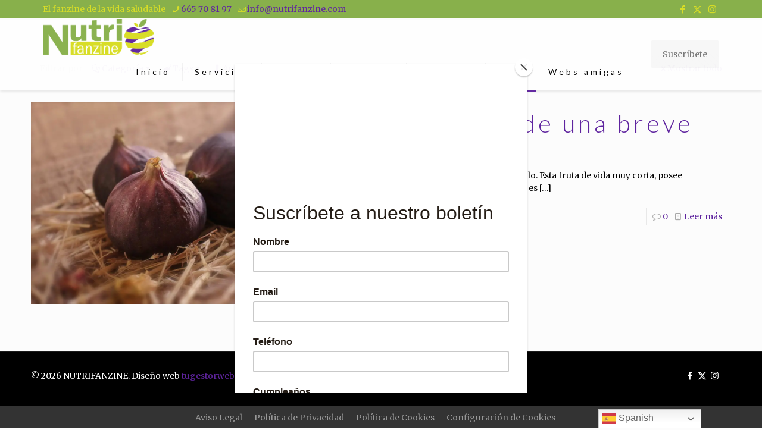

--- FILE ---
content_type: text/html; charset=UTF-8
request_url: https://nutrifanzine.com/tag/de-higos-a-brevas/
body_size: 35185
content:
<!DOCTYPE html>
<html lang="es" class="no-js " >

<head>

<meta charset="UTF-8" />
<meta name='robots' content='index, follow, max-image-preview:large, max-snippet:-1, max-video-preview:-1' />
<!-- Global site tag (gtag.js) - Google Analytics -->
<script async src="https://www.googletagmanager.com/gtag/js?id=UA-174179974-1"></script>
<script>
  window.dataLayer = window.dataLayer || [];
  function gtag(){dataLayer.push(arguments);}
  gtag('js', new Date());

  gtag('config', 'UA-174179974-1');
</script>
<meta name="format-detection" content="telephone=no">
<meta name="viewport" content="width=device-width, initial-scale=1, maximum-scale=1" />
<link rel="shortcut icon" href="https://nutrifanzine.com/wp-content/uploads/2021/01/logo_manzana.png" type="image/x-icon" />
<link rel="apple-touch-icon" href="https://nutrifanzine.com/wp-content/uploads/2021/01/logo_manzana.png" />
<meta name="theme-color" content="#ffffff" media="(prefers-color-scheme: light)">
<meta name="theme-color" content="#ffffff" media="(prefers-color-scheme: dark)">

	<!-- This site is optimized with the Yoast SEO plugin v26.8 - https://yoast.com/product/yoast-seo-wordpress/ -->
	<title>de higos a brevas archivos - Nutrifanzine</title>
	<link rel="canonical" href="https://nutrifanzine.com/tag/de-higos-a-brevas/" />
	<meta property="og:locale" content="es_ES" />
	<meta property="og:type" content="article" />
	<meta property="og:title" content="de higos a brevas archivos - Nutrifanzine" />
	<meta property="og:url" content="https://nutrifanzine.com/tag/de-higos-a-brevas/" />
	<meta property="og:site_name" content="Nutrifanzine" />
	<meta property="og:image" content="https://i0.wp.com/nutrifanzine.com/wp-content/uploads/2020/07/logo-nutrifanzine.gif?fit=400%2C347&ssl=1" />
	<meta property="og:image:width" content="400" />
	<meta property="og:image:height" content="347" />
	<meta property="og:image:type" content="image/gif" />
	<meta name="twitter:card" content="summary_large_image" />
	<meta name="twitter:site" content="@Danaek12" />
	<script type="application/ld+json" class="yoast-schema-graph">{"@context":"https://schema.org","@graph":[{"@type":"CollectionPage","@id":"https://nutrifanzine.com/tag/de-higos-a-brevas/","url":"https://nutrifanzine.com/tag/de-higos-a-brevas/","name":"de higos a brevas archivos - Nutrifanzine","isPartOf":{"@id":"https://nutrifanzine.com/#website"},"primaryImageOfPage":{"@id":"https://nutrifanzine.com/tag/de-higos-a-brevas/#primaryimage"},"image":{"@id":"https://nutrifanzine.com/tag/de-higos-a-brevas/#primaryimage"},"thumbnailUrl":"https://i0.wp.com/nutrifanzine.com/wp-content/uploads/2022/07/fig-4584318_1280.jpg?fit=1280%2C874&ssl=1","breadcrumb":{"@id":"https://nutrifanzine.com/tag/de-higos-a-brevas/#breadcrumb"},"inLanguage":"es"},{"@type":"ImageObject","inLanguage":"es","@id":"https://nutrifanzine.com/tag/de-higos-a-brevas/#primaryimage","url":"https://i0.wp.com/nutrifanzine.com/wp-content/uploads/2022/07/fig-4584318_1280.jpg?fit=1280%2C874&ssl=1","contentUrl":"https://i0.wp.com/nutrifanzine.com/wp-content/uploads/2022/07/fig-4584318_1280.jpg?fit=1280%2C874&ssl=1","width":1280,"height":874},{"@type":"BreadcrumbList","@id":"https://nutrifanzine.com/tag/de-higos-a-brevas/#breadcrumb","itemListElement":[{"@type":"ListItem","position":1,"name":"Inicio","item":"https://nutrifanzine.com/"},{"@type":"ListItem","position":2,"name":"de higos a brevas"}]},{"@type":"WebSite","@id":"https://nutrifanzine.com/#website","url":"https://nutrifanzine.com/","name":"Nutrifanzine","description":"La guía hacía una vida saludable","publisher":{"@id":"https://nutrifanzine.com/#organization"},"potentialAction":[{"@type":"SearchAction","target":{"@type":"EntryPoint","urlTemplate":"https://nutrifanzine.com/?s={search_term_string}"},"query-input":{"@type":"PropertyValueSpecification","valueRequired":true,"valueName":"search_term_string"}}],"inLanguage":"es"},{"@type":"Organization","@id":"https://nutrifanzine.com/#organization","name":"Nutrifanzine","url":"https://nutrifanzine.com/","logo":{"@type":"ImageObject","inLanguage":"es","@id":"https://nutrifanzine.com/#/schema/logo/image/","url":"https://nutrifanzine.com/wp-content/uploads/2020/07/logo-nutrifanzine.gif","contentUrl":"https://nutrifanzine.com/wp-content/uploads/2020/07/logo-nutrifanzine.gif","width":400,"height":347,"caption":"Nutrifanzine"},"image":{"@id":"https://nutrifanzine.com/#/schema/logo/image/"},"sameAs":["https://www.facebook.com/nutrifanzine","https://x.com/Danaek12","https://www.instagram.com/nutrifanzine/?hl=es","http://linkedin.com/in/lourdes-escalante"]}]}</script>
	<!-- / Yoast SEO plugin. -->


<link rel='dns-prefetch' href='//stats.wp.com' />
<link rel='dns-prefetch' href='//fonts.googleapis.com' />
<link rel='preconnect' href='//i0.wp.com' />
<link rel='preconnect' href='//c0.wp.com' />
<link rel="alternate" type="application/rss+xml" title="Nutrifanzine &raquo; Feed" href="https://nutrifanzine.com/feed/" />
<link rel="alternate" type="application/rss+xml" title="Nutrifanzine &raquo; Feed de los comentarios" href="https://nutrifanzine.com/comments/feed/" />
<link rel="alternate" type="application/rss+xml" title="Nutrifanzine &raquo; Etiqueta de higos a brevas del feed" href="https://nutrifanzine.com/tag/de-higos-a-brevas/feed/" />
<style id='wp-img-auto-sizes-contain-inline-css' type='text/css'>
img:is([sizes=auto i],[sizes^="auto," i]){contain-intrinsic-size:3000px 1500px}
/*# sourceURL=wp-img-auto-sizes-contain-inline-css */
</style>
<link rel='stylesheet' id='argpd-informbox-css' href='https://nutrifanzine.com/wp-content/plugins/adapta-rgpd/assets/css/inform-box-simple.css?ver=1.3.9' type='text/css' media='all' />
<link rel='stylesheet' id='argpd-cookies-eu-banner-css' href='https://nutrifanzine.com/wp-content/plugins/adapta-rgpd/assets/css/cookies-banner-modern-dark.css?ver=1.3.9' type='text/css' media='all' />
<style id='wp-emoji-styles-inline-css' type='text/css'>

	img.wp-smiley, img.emoji {
		display: inline !important;
		border: none !important;
		box-shadow: none !important;
		height: 1em !important;
		width: 1em !important;
		margin: 0 0.07em !important;
		vertical-align: -0.1em !important;
		background: none !important;
		padding: 0 !important;
	}
/*# sourceURL=wp-emoji-styles-inline-css */
</style>
<link rel='stylesheet' id='wp-block-library-css' href='https://c0.wp.com/c/6.9/wp-includes/css/dist/block-library/style.min.css' type='text/css' media='all' />
<style id='wp-block-heading-inline-css' type='text/css'>
h1:where(.wp-block-heading).has-background,h2:where(.wp-block-heading).has-background,h3:where(.wp-block-heading).has-background,h4:where(.wp-block-heading).has-background,h5:where(.wp-block-heading).has-background,h6:where(.wp-block-heading).has-background{padding:1.25em 2.375em}h1.has-text-align-left[style*=writing-mode]:where([style*=vertical-lr]),h1.has-text-align-right[style*=writing-mode]:where([style*=vertical-rl]),h2.has-text-align-left[style*=writing-mode]:where([style*=vertical-lr]),h2.has-text-align-right[style*=writing-mode]:where([style*=vertical-rl]),h3.has-text-align-left[style*=writing-mode]:where([style*=vertical-lr]),h3.has-text-align-right[style*=writing-mode]:where([style*=vertical-rl]),h4.has-text-align-left[style*=writing-mode]:where([style*=vertical-lr]),h4.has-text-align-right[style*=writing-mode]:where([style*=vertical-rl]),h5.has-text-align-left[style*=writing-mode]:where([style*=vertical-lr]),h5.has-text-align-right[style*=writing-mode]:where([style*=vertical-rl]),h6.has-text-align-left[style*=writing-mode]:where([style*=vertical-lr]),h6.has-text-align-right[style*=writing-mode]:where([style*=vertical-rl]){rotate:180deg}
/*# sourceURL=https://c0.wp.com/c/6.9/wp-includes/blocks/heading/style.min.css */
</style>
<style id='wp-block-list-inline-css' type='text/css'>
ol,ul{box-sizing:border-box}:root :where(.wp-block-list.has-background){padding:1.25em 2.375em}
/*# sourceURL=https://c0.wp.com/c/6.9/wp-includes/blocks/list/style.min.css */
</style>
<style id='wp-block-paragraph-inline-css' type='text/css'>
.is-small-text{font-size:.875em}.is-regular-text{font-size:1em}.is-large-text{font-size:2.25em}.is-larger-text{font-size:3em}.has-drop-cap:not(:focus):first-letter{float:left;font-size:8.4em;font-style:normal;font-weight:100;line-height:.68;margin:.05em .1em 0 0;text-transform:uppercase}body.rtl .has-drop-cap:not(:focus):first-letter{float:none;margin-left:.1em}p.has-drop-cap.has-background{overflow:hidden}:root :where(p.has-background){padding:1.25em 2.375em}:where(p.has-text-color:not(.has-link-color)) a{color:inherit}p.has-text-align-left[style*="writing-mode:vertical-lr"],p.has-text-align-right[style*="writing-mode:vertical-rl"]{rotate:180deg}
/*# sourceURL=https://c0.wp.com/c/6.9/wp-includes/blocks/paragraph/style.min.css */
</style>
<style id='global-styles-inline-css' type='text/css'>
:root{--wp--preset--aspect-ratio--square: 1;--wp--preset--aspect-ratio--4-3: 4/3;--wp--preset--aspect-ratio--3-4: 3/4;--wp--preset--aspect-ratio--3-2: 3/2;--wp--preset--aspect-ratio--2-3: 2/3;--wp--preset--aspect-ratio--16-9: 16/9;--wp--preset--aspect-ratio--9-16: 9/16;--wp--preset--color--black: #000000;--wp--preset--color--cyan-bluish-gray: #abb8c3;--wp--preset--color--white: #ffffff;--wp--preset--color--pale-pink: #f78da7;--wp--preset--color--vivid-red: #cf2e2e;--wp--preset--color--luminous-vivid-orange: #ff6900;--wp--preset--color--luminous-vivid-amber: #fcb900;--wp--preset--color--light-green-cyan: #7bdcb5;--wp--preset--color--vivid-green-cyan: #00d084;--wp--preset--color--pale-cyan-blue: #8ed1fc;--wp--preset--color--vivid-cyan-blue: #0693e3;--wp--preset--color--vivid-purple: #9b51e0;--wp--preset--gradient--vivid-cyan-blue-to-vivid-purple: linear-gradient(135deg,rgb(6,147,227) 0%,rgb(155,81,224) 100%);--wp--preset--gradient--light-green-cyan-to-vivid-green-cyan: linear-gradient(135deg,rgb(122,220,180) 0%,rgb(0,208,130) 100%);--wp--preset--gradient--luminous-vivid-amber-to-luminous-vivid-orange: linear-gradient(135deg,rgb(252,185,0) 0%,rgb(255,105,0) 100%);--wp--preset--gradient--luminous-vivid-orange-to-vivid-red: linear-gradient(135deg,rgb(255,105,0) 0%,rgb(207,46,46) 100%);--wp--preset--gradient--very-light-gray-to-cyan-bluish-gray: linear-gradient(135deg,rgb(238,238,238) 0%,rgb(169,184,195) 100%);--wp--preset--gradient--cool-to-warm-spectrum: linear-gradient(135deg,rgb(74,234,220) 0%,rgb(151,120,209) 20%,rgb(207,42,186) 40%,rgb(238,44,130) 60%,rgb(251,105,98) 80%,rgb(254,248,76) 100%);--wp--preset--gradient--blush-light-purple: linear-gradient(135deg,rgb(255,206,236) 0%,rgb(152,150,240) 100%);--wp--preset--gradient--blush-bordeaux: linear-gradient(135deg,rgb(254,205,165) 0%,rgb(254,45,45) 50%,rgb(107,0,62) 100%);--wp--preset--gradient--luminous-dusk: linear-gradient(135deg,rgb(255,203,112) 0%,rgb(199,81,192) 50%,rgb(65,88,208) 100%);--wp--preset--gradient--pale-ocean: linear-gradient(135deg,rgb(255,245,203) 0%,rgb(182,227,212) 50%,rgb(51,167,181) 100%);--wp--preset--gradient--electric-grass: linear-gradient(135deg,rgb(202,248,128) 0%,rgb(113,206,126) 100%);--wp--preset--gradient--midnight: linear-gradient(135deg,rgb(2,3,129) 0%,rgb(40,116,252) 100%);--wp--preset--font-size--small: 13px;--wp--preset--font-size--medium: 20px;--wp--preset--font-size--large: 36px;--wp--preset--font-size--x-large: 42px;--wp--preset--font-family--noteworthy: noteworthy;--wp--preset--spacing--20: 0.44rem;--wp--preset--spacing--30: 0.67rem;--wp--preset--spacing--40: 1rem;--wp--preset--spacing--50: 1.5rem;--wp--preset--spacing--60: 2.25rem;--wp--preset--spacing--70: 3.38rem;--wp--preset--spacing--80: 5.06rem;--wp--preset--shadow--natural: 6px 6px 9px rgba(0, 0, 0, 0.2);--wp--preset--shadow--deep: 12px 12px 50px rgba(0, 0, 0, 0.4);--wp--preset--shadow--sharp: 6px 6px 0px rgba(0, 0, 0, 0.2);--wp--preset--shadow--outlined: 6px 6px 0px -3px rgb(255, 255, 255), 6px 6px rgb(0, 0, 0);--wp--preset--shadow--crisp: 6px 6px 0px rgb(0, 0, 0);}:where(body) { margin: 0; }.wp-site-blocks > .alignleft { float: left; margin-right: 2em; }.wp-site-blocks > .alignright { float: right; margin-left: 2em; }.wp-site-blocks > .aligncenter { justify-content: center; margin-left: auto; margin-right: auto; }:where(.is-layout-flex){gap: 0.5em;}:where(.is-layout-grid){gap: 0.5em;}.is-layout-flow > .alignleft{float: left;margin-inline-start: 0;margin-inline-end: 2em;}.is-layout-flow > .alignright{float: right;margin-inline-start: 2em;margin-inline-end: 0;}.is-layout-flow > .aligncenter{margin-left: auto !important;margin-right: auto !important;}.is-layout-constrained > .alignleft{float: left;margin-inline-start: 0;margin-inline-end: 2em;}.is-layout-constrained > .alignright{float: right;margin-inline-start: 2em;margin-inline-end: 0;}.is-layout-constrained > .aligncenter{margin-left: auto !important;margin-right: auto !important;}.is-layout-constrained > :where(:not(.alignleft):not(.alignright):not(.alignfull)){margin-left: auto !important;margin-right: auto !important;}body .is-layout-flex{display: flex;}.is-layout-flex{flex-wrap: wrap;align-items: center;}.is-layout-flex > :is(*, div){margin: 0;}body .is-layout-grid{display: grid;}.is-layout-grid > :is(*, div){margin: 0;}body{padding-top: 0px;padding-right: 0px;padding-bottom: 0px;padding-left: 0px;}a:where(:not(.wp-element-button)){text-decoration: underline;}:root :where(.wp-element-button, .wp-block-button__link){background-color: #32373c;border-width: 0;color: #fff;font-family: inherit;font-size: inherit;font-style: inherit;font-weight: inherit;letter-spacing: inherit;line-height: inherit;padding-top: calc(0.667em + 2px);padding-right: calc(1.333em + 2px);padding-bottom: calc(0.667em + 2px);padding-left: calc(1.333em + 2px);text-decoration: none;text-transform: inherit;}.has-black-color{color: var(--wp--preset--color--black) !important;}.has-cyan-bluish-gray-color{color: var(--wp--preset--color--cyan-bluish-gray) !important;}.has-white-color{color: var(--wp--preset--color--white) !important;}.has-pale-pink-color{color: var(--wp--preset--color--pale-pink) !important;}.has-vivid-red-color{color: var(--wp--preset--color--vivid-red) !important;}.has-luminous-vivid-orange-color{color: var(--wp--preset--color--luminous-vivid-orange) !important;}.has-luminous-vivid-amber-color{color: var(--wp--preset--color--luminous-vivid-amber) !important;}.has-light-green-cyan-color{color: var(--wp--preset--color--light-green-cyan) !important;}.has-vivid-green-cyan-color{color: var(--wp--preset--color--vivid-green-cyan) !important;}.has-pale-cyan-blue-color{color: var(--wp--preset--color--pale-cyan-blue) !important;}.has-vivid-cyan-blue-color{color: var(--wp--preset--color--vivid-cyan-blue) !important;}.has-vivid-purple-color{color: var(--wp--preset--color--vivid-purple) !important;}.has-black-background-color{background-color: var(--wp--preset--color--black) !important;}.has-cyan-bluish-gray-background-color{background-color: var(--wp--preset--color--cyan-bluish-gray) !important;}.has-white-background-color{background-color: var(--wp--preset--color--white) !important;}.has-pale-pink-background-color{background-color: var(--wp--preset--color--pale-pink) !important;}.has-vivid-red-background-color{background-color: var(--wp--preset--color--vivid-red) !important;}.has-luminous-vivid-orange-background-color{background-color: var(--wp--preset--color--luminous-vivid-orange) !important;}.has-luminous-vivid-amber-background-color{background-color: var(--wp--preset--color--luminous-vivid-amber) !important;}.has-light-green-cyan-background-color{background-color: var(--wp--preset--color--light-green-cyan) !important;}.has-vivid-green-cyan-background-color{background-color: var(--wp--preset--color--vivid-green-cyan) !important;}.has-pale-cyan-blue-background-color{background-color: var(--wp--preset--color--pale-cyan-blue) !important;}.has-vivid-cyan-blue-background-color{background-color: var(--wp--preset--color--vivid-cyan-blue) !important;}.has-vivid-purple-background-color{background-color: var(--wp--preset--color--vivid-purple) !important;}.has-black-border-color{border-color: var(--wp--preset--color--black) !important;}.has-cyan-bluish-gray-border-color{border-color: var(--wp--preset--color--cyan-bluish-gray) !important;}.has-white-border-color{border-color: var(--wp--preset--color--white) !important;}.has-pale-pink-border-color{border-color: var(--wp--preset--color--pale-pink) !important;}.has-vivid-red-border-color{border-color: var(--wp--preset--color--vivid-red) !important;}.has-luminous-vivid-orange-border-color{border-color: var(--wp--preset--color--luminous-vivid-orange) !important;}.has-luminous-vivid-amber-border-color{border-color: var(--wp--preset--color--luminous-vivid-amber) !important;}.has-light-green-cyan-border-color{border-color: var(--wp--preset--color--light-green-cyan) !important;}.has-vivid-green-cyan-border-color{border-color: var(--wp--preset--color--vivid-green-cyan) !important;}.has-pale-cyan-blue-border-color{border-color: var(--wp--preset--color--pale-cyan-blue) !important;}.has-vivid-cyan-blue-border-color{border-color: var(--wp--preset--color--vivid-cyan-blue) !important;}.has-vivid-purple-border-color{border-color: var(--wp--preset--color--vivid-purple) !important;}.has-vivid-cyan-blue-to-vivid-purple-gradient-background{background: var(--wp--preset--gradient--vivid-cyan-blue-to-vivid-purple) !important;}.has-light-green-cyan-to-vivid-green-cyan-gradient-background{background: var(--wp--preset--gradient--light-green-cyan-to-vivid-green-cyan) !important;}.has-luminous-vivid-amber-to-luminous-vivid-orange-gradient-background{background: var(--wp--preset--gradient--luminous-vivid-amber-to-luminous-vivid-orange) !important;}.has-luminous-vivid-orange-to-vivid-red-gradient-background{background: var(--wp--preset--gradient--luminous-vivid-orange-to-vivid-red) !important;}.has-very-light-gray-to-cyan-bluish-gray-gradient-background{background: var(--wp--preset--gradient--very-light-gray-to-cyan-bluish-gray) !important;}.has-cool-to-warm-spectrum-gradient-background{background: var(--wp--preset--gradient--cool-to-warm-spectrum) !important;}.has-blush-light-purple-gradient-background{background: var(--wp--preset--gradient--blush-light-purple) !important;}.has-blush-bordeaux-gradient-background{background: var(--wp--preset--gradient--blush-bordeaux) !important;}.has-luminous-dusk-gradient-background{background: var(--wp--preset--gradient--luminous-dusk) !important;}.has-pale-ocean-gradient-background{background: var(--wp--preset--gradient--pale-ocean) !important;}.has-electric-grass-gradient-background{background: var(--wp--preset--gradient--electric-grass) !important;}.has-midnight-gradient-background{background: var(--wp--preset--gradient--midnight) !important;}.has-small-font-size{font-size: var(--wp--preset--font-size--small) !important;}.has-medium-font-size{font-size: var(--wp--preset--font-size--medium) !important;}.has-large-font-size{font-size: var(--wp--preset--font-size--large) !important;}.has-x-large-font-size{font-size: var(--wp--preset--font-size--x-large) !important;}.has-noteworthy-font-family{font-family: var(--wp--preset--font-family--noteworthy) !important;}
/*# sourceURL=global-styles-inline-css */
</style>

<link rel='stylesheet' id='wp-components-css' href='https://c0.wp.com/c/6.9/wp-includes/css/dist/components/style.min.css' type='text/css' media='all' />
<link rel='stylesheet' id='wp-preferences-css' href='https://c0.wp.com/c/6.9/wp-includes/css/dist/preferences/style.min.css' type='text/css' media='all' />
<link rel='stylesheet' id='wp-block-editor-css' href='https://c0.wp.com/c/6.9/wp-includes/css/dist/block-editor/style.min.css' type='text/css' media='all' />
<link rel='stylesheet' id='popup-maker-block-library-style-css' href='https://nutrifanzine.com/wp-content/plugins/popup-maker/dist/packages/block-library-style.css?ver=dbea705cfafe089d65f1' type='text/css' media='all' />
<link rel='stylesheet' id='contact-form-7-css' href='https://nutrifanzine.com/wp-content/plugins/contact-form-7/includes/css/styles.css?ver=6.1.4' type='text/css' media='all' />
<link rel='stylesheet' id='uaf_client_css-css' href='https://nutrifanzine.com/wp-content/uploads/useanyfont/uaf.css?ver=1764383718' type='text/css' media='all' />
<link rel='stylesheet' id='mfn-be-css' href='https://nutrifanzine.com/wp-content/themes/betheme/css/be.css?ver=28.2.1' type='text/css' media='all' />
<link rel='stylesheet' id='mfn-animations-css' href='https://nutrifanzine.com/wp-content/themes/betheme/assets/animations/animations.min.css?ver=28.2.1' type='text/css' media='all' />
<link rel='stylesheet' id='mfn-font-awesome-css' href='https://nutrifanzine.com/wp-content/themes/betheme/fonts/fontawesome/fontawesome.css?ver=28.2.1' type='text/css' media='all' />
<link rel='stylesheet' id='mfn-responsive-css' href='https://nutrifanzine.com/wp-content/themes/betheme/css/responsive.css?ver=28.2.1' type='text/css' media='all' />
<link crossorigin="anonymous" rel='stylesheet' id='mfn-fonts-css' href='https://fonts.googleapis.com/css?family=Merriweather%3A1%2C300%2C300italic%2C400%2C400italic%2C700%7CLato%3A1%2C300%2C300italic%2C400%2C400italic%2C700&#038;display=swap&#038;ver=6.9' type='text/css' media='all' />
<style id='mfn-dynamic-inline-css' type='text/css'>
html{background-color:#FCFCFC}#Wrapper,#Content,.mfn-popup .mfn-popup-content,.mfn-off-canvas-sidebar .mfn-off-canvas-content-wrapper,.mfn-cart-holder,.mfn-header-login,#Top_bar .search_wrapper,#Top_bar .top_bar_right .mfn-live-search-box,.column_livesearch .mfn-live-search-wrapper,.column_livesearch .mfn-live-search-box{background-color:#FCFCFC}.layout-boxed.mfn-bebuilder-header.mfn-ui #Wrapper .mfn-only-sample-content{background-color:#FCFCFC}body:not(.template-slider) #Header{min-height:60px}body.header-below:not(.template-slider) #Header{padding-top:60px}#Footer .widgets_wrapper{padding:30px 0}.has-search-overlay.search-overlay-opened #search-overlay{background-color:rgba(0,0,0,0.6)}.elementor-page.elementor-default #Content .the_content .section_wrapper{max-width:100%}.elementor-page.elementor-default #Content .section.the_content{width:100%}.elementor-page.elementor-default #Content .section_wrapper .the_content_wrapper{margin-left:0;margin-right:0;width:100%}body,span.date_label,.timeline_items li h3 span,input[type="date"],input[type="text"],input[type="password"],input[type="tel"],input[type="email"],input[type="url"],textarea,select,.offer_li .title h3,.mfn-menu-item-megamenu{font-family:"Merriweather",-apple-system,BlinkMacSystemFont,"Segoe UI",Roboto,Oxygen-Sans,Ubuntu,Cantarell,"Helvetica Neue",sans-serif}.lead,.big{font-family:"Merriweather",-apple-system,BlinkMacSystemFont,"Segoe UI",Roboto,Oxygen-Sans,Ubuntu,Cantarell,"Helvetica Neue",sans-serif}#menu > ul > li > a,#overlay-menu ul li a{font-family:"Lato",-apple-system,BlinkMacSystemFont,"Segoe UI",Roboto,Oxygen-Sans,Ubuntu,Cantarell,"Helvetica Neue",sans-serif}#Subheader .title{font-family:"Merriweather",-apple-system,BlinkMacSystemFont,"Segoe UI",Roboto,Oxygen-Sans,Ubuntu,Cantarell,"Helvetica Neue",sans-serif}h1,h2,h3,h4,.text-logo #logo{font-family:"Lato",-apple-system,BlinkMacSystemFont,"Segoe UI",Roboto,Oxygen-Sans,Ubuntu,Cantarell,"Helvetica Neue",sans-serif}h5,h6{font-family:"Merriweather",-apple-system,BlinkMacSystemFont,"Segoe UI",Roboto,Oxygen-Sans,Ubuntu,Cantarell,"Helvetica Neue",sans-serif}blockquote{font-family:"Merriweather",-apple-system,BlinkMacSystemFont,"Segoe UI",Roboto,Oxygen-Sans,Ubuntu,Cantarell,"Helvetica Neue",sans-serif}.chart_box .chart .num,.counter .desc_wrapper .number-wrapper,.how_it_works .image .number,.pricing-box .plan-header .price,.quick_fact .number-wrapper,.woocommerce .product div.entry-summary .price{font-family:"Merriweather",-apple-system,BlinkMacSystemFont,"Segoe UI",Roboto,Oxygen-Sans,Ubuntu,Cantarell,"Helvetica Neue",sans-serif}body,.mfn-menu-item-megamenu{font-size:14px;line-height:21px;font-weight:400;letter-spacing:0px}.lead,.big{font-size:16px;line-height:28px;font-weight:400;letter-spacing:0px}#menu > ul > li > a,#overlay-menu ul li a{font-size:14px;font-weight:400;letter-spacing:4px}#overlay-menu ul li a{line-height:21px}#Subheader .title{font-size:25px;line-height:25px;font-weight:400;letter-spacing:0px}h1,.text-logo #logo{font-size:25px;line-height:25px;font-weight:400;letter-spacing:0px}h2{font-size:42px;line-height:42px;font-weight:300;letter-spacing:5px}h3,.woocommerce ul.products li.product h3,.woocommerce #customer_login h2{font-size:36px;line-height:38px;font-weight:300;letter-spacing:5px}h4,.woocommerce .woocommerce-order-details__title,.woocommerce .wc-bacs-bank-details-heading,.woocommerce .woocommerce-customer-details h2{font-size:21px;line-height:26px;font-weight:700;letter-spacing:5px}h5{font-size:20px;line-height:22px;font-weight:400;letter-spacing:4px;font-style:italic}h6{font-size:20px;line-height:19px;font-weight:400;letter-spacing:0px}#Intro .intro-title{font-size:70px;line-height:70px;font-weight:400;letter-spacing:0px}@media only screen and (min-width:768px) and (max-width:959px){body,.mfn-menu-item-megamenu{font-size:13px;line-height:19px;font-weight:400;letter-spacing:0px}.lead,.big{font-size:14px;line-height:24px;font-weight:400;letter-spacing:0px}#menu > ul > li > a,#overlay-menu ul li a{font-size:13px;font-weight:400;letter-spacing:3px}#overlay-menu ul li a{line-height:19.5px}#Subheader .title{font-size:21px;line-height:21px;font-weight:400;letter-spacing:0px}h1,.text-logo #logo{font-size:21px;line-height:21px;font-weight:400;letter-spacing:0px}h2{font-size:36px;line-height:36px;font-weight:300;letter-spacing:4px}h3,.woocommerce ul.products li.product h3,.woocommerce #customer_login h2{font-size:31px;line-height:32px;font-weight:300;letter-spacing:4px}h4,.woocommerce .woocommerce-order-details__title,.woocommerce .wc-bacs-bank-details-heading,.woocommerce .woocommerce-customer-details h2{font-size:18px;line-height:22px;font-weight:700;letter-spacing:4px}h5{font-size:17px;line-height:19px;font-weight:400;letter-spacing:3px;font-style:italic}h6{font-size:17px;line-height:19px;font-weight:400;letter-spacing:0px}#Intro .intro-title{font-size:60px;line-height:60px;font-weight:400;letter-spacing:0px}blockquote{font-size:15px}.chart_box .chart .num{font-size:45px;line-height:45px}.counter .desc_wrapper .number-wrapper{font-size:45px;line-height:45px}.counter .desc_wrapper .title{font-size:14px;line-height:18px}.faq .question .title{font-size:14px}.fancy_heading .title{font-size:38px;line-height:38px}.offer .offer_li .desc_wrapper .title h3{font-size:32px;line-height:32px}.offer_thumb_ul li.offer_thumb_li .desc_wrapper .title h3{font-size:32px;line-height:32px}.pricing-box .plan-header h2{font-size:27px;line-height:27px}.pricing-box .plan-header .price > span{font-size:40px;line-height:40px}.pricing-box .plan-header .price sup.currency{font-size:18px;line-height:18px}.pricing-box .plan-header .price sup.period{font-size:14px;line-height:14px}.quick_fact .number-wrapper{font-size:80px;line-height:80px}.trailer_box .desc h2{font-size:27px;line-height:27px}.widget > h3{font-size:17px;line-height:20px}}@media only screen and (min-width:480px) and (max-width:767px){body,.mfn-menu-item-megamenu{font-size:13px;line-height:19px;font-weight:400;letter-spacing:0px}.lead,.big{font-size:13px;line-height:21px;font-weight:400;letter-spacing:0px}#menu > ul > li > a,#overlay-menu ul li a{font-size:13px;font-weight:400;letter-spacing:3px}#overlay-menu ul li a{line-height:19.5px}#Subheader .title{font-size:19px;line-height:19px;font-weight:400;letter-spacing:0px}h1,.text-logo #logo{font-size:19px;line-height:19px;font-weight:400;letter-spacing:0px}h2{font-size:32px;line-height:32px;font-weight:300;letter-spacing:4px}h3,.woocommerce ul.products li.product h3,.woocommerce #customer_login h2{font-size:27px;line-height:29px;font-weight:300;letter-spacing:4px}h4,.woocommerce .woocommerce-order-details__title,.woocommerce .wc-bacs-bank-details-heading,.woocommerce .woocommerce-customer-details h2{font-size:16px;line-height:20px;font-weight:700;letter-spacing:4px}h5{font-size:15px;line-height:19px;font-weight:400;letter-spacing:3px;font-style:italic}h6{font-size:15px;line-height:19px;font-weight:400;letter-spacing:0px}#Intro .intro-title{font-size:53px;line-height:53px;font-weight:400;letter-spacing:0px}blockquote{font-size:14px}.chart_box .chart .num{font-size:40px;line-height:40px}.counter .desc_wrapper .number-wrapper{font-size:40px;line-height:40px}.counter .desc_wrapper .title{font-size:13px;line-height:16px}.faq .question .title{font-size:13px}.fancy_heading .title{font-size:34px;line-height:34px}.offer .offer_li .desc_wrapper .title h3{font-size:28px;line-height:28px}.offer_thumb_ul li.offer_thumb_li .desc_wrapper .title h3{font-size:28px;line-height:28px}.pricing-box .plan-header h2{font-size:24px;line-height:24px}.pricing-box .plan-header .price > span{font-size:34px;line-height:34px}.pricing-box .plan-header .price sup.currency{font-size:16px;line-height:16px}.pricing-box .plan-header .price sup.period{font-size:13px;line-height:13px}.quick_fact .number-wrapper{font-size:70px;line-height:70px}.trailer_box .desc h2{font-size:24px;line-height:24px}.widget > h3{font-size:16px;line-height:19px}}@media only screen and (max-width:479px){body,.mfn-menu-item-megamenu{font-size:13px;line-height:19px;font-weight:400;letter-spacing:0px}.lead,.big{font-size:13px;line-height:19px;font-weight:400;letter-spacing:0px}#menu > ul > li > a,#overlay-menu ul li a{font-size:13px;font-weight:400;letter-spacing:2px}#overlay-menu ul li a{line-height:19.5px}#Subheader .title{font-size:15px;line-height:19px;font-weight:400;letter-spacing:0px}h1,.text-logo #logo{font-size:15px;line-height:19px;font-weight:400;letter-spacing:0px}h2{font-size:25px;line-height:25px;font-weight:300;letter-spacing:3px}h3,.woocommerce ul.products li.product h3,.woocommerce #customer_login h2{font-size:22px;line-height:23px;font-weight:300;letter-spacing:3px}h4,.woocommerce .woocommerce-order-details__title,.woocommerce .wc-bacs-bank-details-heading,.woocommerce .woocommerce-customer-details h2{font-size:13px;line-height:19px;font-weight:700;letter-spacing:3px}h5{font-size:13px;line-height:19px;font-weight:400;letter-spacing:2px;font-style:italic}h6{font-size:13px;line-height:19px;font-weight:400;letter-spacing:0px}#Intro .intro-title{font-size:42px;line-height:42px;font-weight:400;letter-spacing:0px}blockquote{font-size:13px}.chart_box .chart .num{font-size:35px;line-height:35px}.counter .desc_wrapper .number-wrapper{font-size:35px;line-height:35px}.counter .desc_wrapper .title{font-size:13px;line-height:26px}.faq .question .title{font-size:13px}.fancy_heading .title{font-size:30px;line-height:30px}.offer .offer_li .desc_wrapper .title h3{font-size:26px;line-height:26px}.offer_thumb_ul li.offer_thumb_li .desc_wrapper .title h3{font-size:26px;line-height:26px}.pricing-box .plan-header h2{font-size:21px;line-height:21px}.pricing-box .plan-header .price > span{font-size:32px;line-height:32px}.pricing-box .plan-header .price sup.currency{font-size:14px;line-height:14px}.pricing-box .plan-header .price sup.period{font-size:13px;line-height:13px}.quick_fact .number-wrapper{font-size:60px;line-height:60px}.trailer_box .desc h2{font-size:21px;line-height:21px}.widget > h3{font-size:15px;line-height:18px}}.with_aside .sidebar.columns{width:23%}.with_aside .sections_group{width:77%}.aside_both .sidebar.columns{width:18%}.aside_both .sidebar.sidebar-1{margin-left:-82%}.aside_both .sections_group{width:64%;margin-left:18%}@media only screen and (min-width:1240px){#Wrapper,.with_aside .content_wrapper{max-width:1220px}body.layout-boxed.mfn-header-scrolled .mfn-header-tmpl.mfn-sticky-layout-width{max-width:1220px;left:0;right:0;margin-left:auto;margin-right:auto}body.layout-boxed:not(.mfn-header-scrolled) .mfn-header-tmpl.mfn-header-layout-width,body.layout-boxed .mfn-header-tmpl.mfn-header-layout-width:not(.mfn-hasSticky){max-width:1220px;left:0;right:0;margin-left:auto;margin-right:auto}body.layout-boxed.mfn-bebuilder-header.mfn-ui .mfn-only-sample-content{max-width:1220px;margin-left:auto;margin-right:auto}.section_wrapper,.container{max-width:1200px}.layout-boxed.header-boxed #Top_bar.is-sticky{max-width:1220px}}@media only screen and (max-width:767px){#Wrapper{max-width:calc(100% - 67px)}.content_wrapper .section_wrapper,.container,.four.columns .widget-area{max-width:550px !important;padding-left:33px;padding-right:33px}}body{--mfn-button-font-family:inherit;--mfn-button-font-size:14px;--mfn-button-font-weight:400;--mfn-button-font-style:inherit;--mfn-button-letter-spacing:0px;--mfn-button-padding:16px 20px 16px 20px;--mfn-button-border-width:0;--mfn-button-border-radius:5px 5px 5px 5px;--mfn-button-gap:10px;--mfn-button-transition:0.2s;--mfn-button-color:#747474;--mfn-button-color-hover:#747474;--mfn-button-bg:#f7f7f7;--mfn-button-bg-hover:#eaeaea;--mfn-button-border-color:transparent;--mfn-button-border-color-hover:transparent;--mfn-button-icon-color:#747474;--mfn-button-icon-color-hover:#747474;--mfn-button-box-shadow:unset;--mfn-button-theme-color:#ffffff;--mfn-button-theme-color-hover:#ffffff;--mfn-button-theme-bg:#5f249f;--mfn-button-theme-bg-hover:#521792;--mfn-button-theme-border-color:transparent;--mfn-button-theme-border-color-hover:transparent;--mfn-button-theme-icon-color:#ffffff;--mfn-button-theme-icon-color-hover:#ffffff;--mfn-button-theme-box-shadow:unset;--mfn-button-shop-color:#ffffff;--mfn-button-shop-color-hover:#ffffff;--mfn-button-shop-bg:#5f249f;--mfn-button-shop-bg-hover:#521792;--mfn-button-shop-border-color:transparent;--mfn-button-shop-border-color-hover:transparent;--mfn-button-shop-icon-color:#626262;--mfn-button-shop-icon-color-hover:#626262;--mfn-button-shop-box-shadow:unset;--mfn-button-action-color:#747474;--mfn-button-action-color-hover:#747474;--mfn-button-action-bg:#f7f7f7;--mfn-button-action-bg-hover:#eaeaea;--mfn-button-action-border-color:transparent;--mfn-button-action-border-color-hover:transparent;--mfn-button-action-icon-color:#747474;--mfn-button-action-icon-color-hover:#747474;--mfn-button-action-box-shadow:unset;--mfn-product-list-gallery-slider-arrow-bg:#fff;--mfn-product-list-gallery-slider-arrow-bg-hover:#fff;--mfn-product-list-gallery-slider-arrow-color:#000;--mfn-product-list-gallery-slider-arrow-color-hover:#000;--mfn-product-list-gallery-slider-dots-bg:rgba(0,0,0,0.3);--mfn-product-list-gallery-slider-dots-bg-active:#000;--mfn-product-list-gallery-slider-padination-bg:transparent;--mfn-product-list-gallery-slider-dots-size:8px;--mfn-product-list-gallery-slider-nav-border-radius:0px;--mfn-product-list-gallery-slider-nav-offset:0px;--mfn-product-list-gallery-slider-dots-gap:5px}@media only screen and (max-width:959px){body{}}@media only screen and (max-width:768px){body{}}.mfn-cookies,.mfn-cookies-reopen{--mfn-gdpr2-container-text-color:#626262;--mfn-gdpr2-container-strong-color:#07070a;--mfn-gdpr2-container-bg:#ffffff;--mfn-gdpr2-container-overlay:rgba(25,37,48,0.6);--mfn-gdpr2-details-box-bg:#fbfbfb;--mfn-gdpr2-details-switch-bg:#00032a;--mfn-gdpr2-details-switch-bg-active:#5acb65;--mfn-gdpr2-tabs-text-color:#07070a;--mfn-gdpr2-tabs-text-color-active:#0089f7;--mfn-gdpr2-tabs-border:rgba(8,8,14,0.1);--mfn-gdpr2-buttons-box-bg:#fbfbfb;--mfn-gdpr2-reopen-background:#fff;--mfn-gdpr2-reopen-color:#222}#Top_bar #logo,.header-fixed #Top_bar #logo,.header-plain #Top_bar #logo,.header-transparent #Top_bar #logo{height:60px;line-height:60px;padding:0px 0}.logo-overflow #Top_bar:not(.is-sticky) .logo{height:60px}#Top_bar .menu > li > a{padding:0px 0}.menu-highlight:not(.header-creative) #Top_bar .menu > li > a{margin:5px 0}.header-plain:not(.menu-highlight) #Top_bar .menu > li > a span:not(.description){line-height:60px}.header-fixed #Top_bar .menu > li > a{padding:15px 0}.logo-overflow #Top_bar.is-sticky #logo{padding:0!important}#Top_bar #logo img.svg{width:100px}.image_frame,.wp-caption{border-width:0px}.alert{border-radius:0px}#Top_bar .top_bar_right .top-bar-right-input input{width:200px}.mfn-live-search-box .mfn-live-search-list{max-height:300px}#Side_slide{right:-250px;width:250px}#Side_slide.left{left:-250px}.blog-teaser li .desc-wrapper .desc{background-position-y:-1px}.mfn-free-delivery-info{--mfn-free-delivery-bar:#5f249f;--mfn-free-delivery-bg:rgba(0,0,0,0.1);--mfn-free-delivery-achieved:#5f249f}#back_to_top i{color:#65666C}.mfn-product-list-gallery-slider .mfn-product-list-gallery-slider-arrow{display:flex}@media only screen and ( max-width:767px ){}@media only screen and (min-width:1240px){body:not(.header-simple) #Top_bar #menu{display:block!important}.tr-menu #Top_bar #menu{background:none!important}#Top_bar .menu > li > ul.mfn-megamenu > li{float:left}#Top_bar .menu > li > ul.mfn-megamenu > li.mfn-megamenu-cols-1{width:100%}#Top_bar .menu > li > ul.mfn-megamenu > li.mfn-megamenu-cols-2{width:50%}#Top_bar .menu > li > ul.mfn-megamenu > li.mfn-megamenu-cols-3{width:33.33%}#Top_bar .menu > li > ul.mfn-megamenu > li.mfn-megamenu-cols-4{width:25%}#Top_bar .menu > li > ul.mfn-megamenu > li.mfn-megamenu-cols-5{width:20%}#Top_bar .menu > li > ul.mfn-megamenu > li.mfn-megamenu-cols-6{width:16.66%}#Top_bar .menu > li > ul.mfn-megamenu > li > ul{display:block!important;position:inherit;left:auto;top:auto;border-width:0 1px 0 0}#Top_bar .menu > li > ul.mfn-megamenu > li:last-child > ul{border:0}#Top_bar .menu > li > ul.mfn-megamenu > li > ul li{width:auto}#Top_bar .menu > li > ul.mfn-megamenu a.mfn-megamenu-title{text-transform:uppercase;font-weight:400;background:none}#Top_bar .menu > li > ul.mfn-megamenu a .menu-arrow{display:none}.menuo-right #Top_bar .menu > li > ul.mfn-megamenu{left:0;width:98%!important;margin:0 1%;padding:20px 0}.menuo-right #Top_bar .menu > li > ul.mfn-megamenu-bg{box-sizing:border-box}#Top_bar .menu > li > ul.mfn-megamenu-bg{padding:20px 166px 20px 20px;background-repeat:no-repeat;background-position:right bottom}.rtl #Top_bar .menu > li > ul.mfn-megamenu-bg{padding-left:166px;padding-right:20px;background-position:left bottom}#Top_bar .menu > li > ul.mfn-megamenu-bg > li{background:none}#Top_bar .menu > li > ul.mfn-megamenu-bg > li a{border:none}#Top_bar .menu > li > ul.mfn-megamenu-bg > li > ul{background:none!important;-webkit-box-shadow:0 0 0 0;-moz-box-shadow:0 0 0 0;box-shadow:0 0 0 0}.mm-vertical #Top_bar .container{position:relative}.mm-vertical #Top_bar .top_bar_left{position:static}.mm-vertical #Top_bar .menu > li ul{box-shadow:0 0 0 0 transparent!important;background-image:none}.mm-vertical #Top_bar .menu > li > ul.mfn-megamenu{padding:20px 0}.mm-vertical.header-plain #Top_bar .menu > li > ul.mfn-megamenu{width:100%!important;margin:0}.mm-vertical #Top_bar .menu > li > ul.mfn-megamenu > li{display:table-cell;float:none!important;width:10%;padding:0 15px;border-right:1px solid rgba(0,0,0,0.05)}.mm-vertical #Top_bar .menu > li > ul.mfn-megamenu > li:last-child{border-right-width:0}.mm-vertical #Top_bar .menu > li > ul.mfn-megamenu > li.hide-border{border-right-width:0}.mm-vertical #Top_bar .menu > li > ul.mfn-megamenu > li a{border-bottom-width:0;padding:9px 15px;line-height:120%}.mm-vertical #Top_bar .menu > li > ul.mfn-megamenu a.mfn-megamenu-title{font-weight:700}.rtl .mm-vertical #Top_bar .menu > li > ul.mfn-megamenu > li:first-child{border-right-width:0}.rtl .mm-vertical #Top_bar .menu > li > ul.mfn-megamenu > li:last-child{border-right-width:1px}body.header-shop #Top_bar #menu{display:flex!important;background-color:transparent}.header-shop #Top_bar.is-sticky .top_bar_row_second{display:none}.header-plain:not(.menuo-right) #Header .top_bar_left{width:auto!important}.header-stack.header-center #Top_bar #menu{display:inline-block!important}.header-simple #Top_bar #menu{display:none;height:auto;width:300px;bottom:auto;top:100%;right:1px;position:absolute;margin:0}.header-simple #Header a.responsive-menu-toggle{display:block;right:10px}.header-simple #Top_bar #menu > ul{width:100%;float:left}.header-simple #Top_bar #menu ul li{width:100%;padding-bottom:0;border-right:0;position:relative}.header-simple #Top_bar #menu ul li a{padding:0 20px;margin:0;display:block;height:auto;line-height:normal;border:none}.header-simple #Top_bar #menu ul li a:not(.menu-toggle):after{display:none}.header-simple #Top_bar #menu ul li a span{border:none;line-height:44px;display:inline;padding:0}.header-simple #Top_bar #menu ul li.submenu .menu-toggle{display:block;position:absolute;right:0;top:0;width:44px;height:44px;line-height:44px;font-size:30px;font-weight:300;text-align:center;cursor:pointer;color:#444;opacity:0.33;transform:unset}.header-simple #Top_bar #menu ul li.submenu .menu-toggle:after{content:"+";position:static}.header-simple #Top_bar #menu ul li.hover > .menu-toggle:after{content:"-"}.header-simple #Top_bar #menu ul li.hover a{border-bottom:0}.header-simple #Top_bar #menu ul.mfn-megamenu li .menu-toggle{display:none}.header-simple #Top_bar #menu ul li ul{position:relative!important;left:0!important;top:0;padding:0;margin:0!important;width:auto!important;background-image:none}.header-simple #Top_bar #menu ul li ul li{width:100%!important;display:block;padding:0}.header-simple #Top_bar #menu ul li ul li a{padding:0 20px 0 30px}.header-simple #Top_bar #menu ul li ul li a .menu-arrow{display:none}.header-simple #Top_bar #menu ul li ul li a span{padding:0}.header-simple #Top_bar #menu ul li ul li a span:after{display:none!important}.header-simple #Top_bar .menu > li > ul.mfn-megamenu a.mfn-megamenu-title{text-transform:uppercase;font-weight:400}.header-simple #Top_bar .menu > li > ul.mfn-megamenu > li > ul{display:block!important;position:inherit;left:auto;top:auto}.header-simple #Top_bar #menu ul li ul li ul{border-left:0!important;padding:0;top:0}.header-simple #Top_bar #menu ul li ul li ul li a{padding:0 20px 0 40px}.rtl.header-simple #Top_bar #menu{left:1px;right:auto}.rtl.header-simple #Top_bar a.responsive-menu-toggle{left:10px;right:auto}.rtl.header-simple #Top_bar #menu ul li.submenu .menu-toggle{left:0;right:auto}.rtl.header-simple #Top_bar #menu ul li ul{left:auto!important;right:0!important}.rtl.header-simple #Top_bar #menu ul li ul li a{padding:0 30px 0 20px}.rtl.header-simple #Top_bar #menu ul li ul li ul li a{padding:0 40px 0 20px}.menu-highlight #Top_bar .menu > li{margin:0 2px}.menu-highlight:not(.header-creative) #Top_bar .menu > li > a{padding:0;-webkit-border-radius:5px;border-radius:5px}.menu-highlight #Top_bar .menu > li > a:after{display:none}.menu-highlight #Top_bar .menu > li > a span:not(.description){line-height:50px}.menu-highlight #Top_bar .menu > li > a span.description{display:none}.menu-highlight.header-stack #Top_bar .menu > li > a{margin:10px 0!important}.menu-highlight.header-stack #Top_bar .menu > li > a span:not(.description){line-height:40px}.menu-highlight.header-simple #Top_bar #menu ul li,.menu-highlight.header-creative #Top_bar #menu ul li{margin:0}.menu-highlight.header-simple #Top_bar #menu ul li > a,.menu-highlight.header-creative #Top_bar #menu ul li > a{-webkit-border-radius:0;border-radius:0}.menu-highlight:not(.header-fixed):not(.header-simple) #Top_bar.is-sticky .menu > li > a{margin:10px 0!important;padding:5px 0!important}.menu-highlight:not(.header-fixed):not(.header-simple) #Top_bar.is-sticky .menu > li > a span{line-height:30px!important}.header-modern.menu-highlight.menuo-right .menu_wrapper{margin-right:20px}.menu-line-below #Top_bar .menu > li > a:not(.menu-toggle):after{top:auto;bottom:-4px}.menu-line-below #Top_bar.is-sticky .menu > li > a:not(.menu-toggle):after{top:auto;bottom:-4px}.menu-line-below-80 #Top_bar:not(.is-sticky) .menu > li > a:not(.menu-toggle):after{height:4px;left:10%;top:50%;margin-top:20px;width:80%}.menu-line-below-80-1 #Top_bar:not(.is-sticky) .menu > li > a:not(.menu-toggle):after{height:1px;left:10%;top:50%;margin-top:20px;width:80%}.menu-link-color #Top_bar .menu > li > a:not(.menu-toggle):after{display:none!important}.menu-arrow-top #Top_bar .menu > li > a:after{background:none repeat scroll 0 0 rgba(0,0,0,0)!important;border-color:#ccc transparent transparent;border-style:solid;border-width:7px 7px 0;display:block;height:0;left:50%;margin-left:-7px;top:0!important;width:0}.menu-arrow-top #Top_bar.is-sticky .menu > li > a:after{top:0!important}.menu-arrow-bottom #Top_bar .menu > li > a:after{background:none!important;border-color:transparent transparent #ccc;border-style:solid;border-width:0 7px 7px;display:block;height:0;left:50%;margin-left:-7px;top:auto;bottom:0;width:0}.menu-arrow-bottom #Top_bar.is-sticky .menu > li > a:after{top:auto;bottom:0}.menuo-no-borders #Top_bar .menu > li > a span{border-width:0!important}.menuo-no-borders #Header_creative #Top_bar .menu > li > a span{border-bottom-width:0}.menuo-no-borders.header-plain #Top_bar a#header_cart,.menuo-no-borders.header-plain #Top_bar a#search_button,.menuo-no-borders.header-plain #Top_bar .wpml-languages,.menuo-no-borders.header-plain #Top_bar a.action_button{border-width:0}.menuo-right #Top_bar .menu_wrapper{float:right}.menuo-right.header-stack:not(.header-center) #Top_bar .menu_wrapper{margin-right:150px}body.header-creative{padding-left:50px}body.header-creative.header-open{padding-left:250px}body.error404,body.under-construction,body.elementor-maintenance-mode,body.template-blank,body.under-construction.header-rtl.header-creative.header-open{padding-left:0!important;padding-right:0!important}.header-creative.footer-fixed #Footer,.header-creative.footer-sliding #Footer,.header-creative.footer-stick #Footer.is-sticky{box-sizing:border-box;padding-left:50px}.header-open.footer-fixed #Footer,.header-open.footer-sliding #Footer,.header-creative.footer-stick #Footer.is-sticky{padding-left:250px}.header-rtl.header-creative.footer-fixed #Footer,.header-rtl.header-creative.footer-sliding #Footer,.header-rtl.header-creative.footer-stick #Footer.is-sticky{padding-left:0;padding-right:50px}.header-rtl.header-open.footer-fixed #Footer,.header-rtl.header-open.footer-sliding #Footer,.header-rtl.header-creative.footer-stick #Footer.is-sticky{padding-right:250px}#Header_creative{background-color:#fff;position:fixed;width:250px;height:100%;left:-200px;top:0;z-index:9002;-webkit-box-shadow:2px 0 4px 2px rgba(0,0,0,.15);box-shadow:2px 0 4px 2px rgba(0,0,0,.15)}#Header_creative .container{width:100%}#Header_creative .creative-wrapper{opacity:0;margin-right:50px}#Header_creative a.creative-menu-toggle{display:block;width:34px;height:34px;line-height:34px;font-size:22px;text-align:center;position:absolute;top:10px;right:8px;border-radius:3px}.admin-bar #Header_creative a.creative-menu-toggle{top:42px}#Header_creative #Top_bar{position:static;width:100%}#Header_creative #Top_bar .top_bar_left{width:100%!important;float:none}#Header_creative #Top_bar .logo{float:none;text-align:center;margin:15px 0}#Header_creative #Top_bar #menu{background-color:transparent}#Header_creative #Top_bar .menu_wrapper{float:none;margin:0 0 30px}#Header_creative #Top_bar .menu > li{width:100%;float:none;position:relative}#Header_creative #Top_bar .menu > li > a{padding:0;text-align:center}#Header_creative #Top_bar .menu > li > a:after{display:none}#Header_creative #Top_bar .menu > li > a span{border-right:0;border-bottom-width:1px;line-height:38px}#Header_creative #Top_bar .menu li ul{left:100%;right:auto;top:0;box-shadow:2px 2px 2px 0 rgba(0,0,0,0.03);-webkit-box-shadow:2px 2px 2px 0 rgba(0,0,0,0.03)}#Header_creative #Top_bar .menu > li > ul.mfn-megamenu{margin:0;width:700px!important}#Header_creative #Top_bar .menu > li > ul.mfn-megamenu > li > ul{left:0}#Header_creative #Top_bar .menu li ul li a{padding-top:9px;padding-bottom:8px}#Header_creative #Top_bar .menu li ul li ul{top:0}#Header_creative #Top_bar .menu > li > a span.description{display:block;font-size:13px;line-height:28px!important;clear:both}.menuo-arrows #Top_bar .menu > li.submenu > a > span:after{content:unset!important}#Header_creative #Top_bar .top_bar_right{width:100%!important;float:left;height:auto;margin-bottom:35px;text-align:center;padding:0 20px;top:0;-webkit-box-sizing:border-box;-moz-box-sizing:border-box;box-sizing:border-box}#Header_creative #Top_bar .top_bar_right:before{content:none}#Header_creative #Top_bar .top_bar_right .top_bar_right_wrapper{flex-wrap:wrap;justify-content:center}#Header_creative #Top_bar .top_bar_right .top-bar-right-icon,#Header_creative #Top_bar .top_bar_right .wpml-languages,#Header_creative #Top_bar .top_bar_right .top-bar-right-button,#Header_creative #Top_bar .top_bar_right .top-bar-right-input{min-height:30px;margin:5px}#Header_creative #Top_bar .search_wrapper{left:100%;top:auto}#Header_creative #Top_bar .banner_wrapper{display:block;text-align:center}#Header_creative #Top_bar .banner_wrapper img{max-width:100%;height:auto;display:inline-block}#Header_creative #Action_bar{display:none;position:absolute;bottom:0;top:auto;clear:both;padding:0 20px;box-sizing:border-box}#Header_creative #Action_bar .contact_details{width:100%;text-align:center;margin-bottom:20px}#Header_creative #Action_bar .contact_details li{padding:0}#Header_creative #Action_bar .social{float:none;text-align:center;padding:5px 0 15px}#Header_creative #Action_bar .social li{margin-bottom:2px}#Header_creative #Action_bar .social-menu{float:none;text-align:center}#Header_creative #Action_bar .social-menu li{border-color:rgba(0,0,0,.1)}#Header_creative .social li a{color:rgba(0,0,0,.5)}#Header_creative .social li a:hover{color:#000}#Header_creative .creative-social{position:absolute;bottom:10px;right:0;width:50px}#Header_creative .creative-social li{display:block;float:none;width:100%;text-align:center;margin-bottom:5px}.header-creative .fixed-nav.fixed-nav-prev{margin-left:50px}.header-creative.header-open .fixed-nav.fixed-nav-prev{margin-left:250px}.menuo-last #Header_creative #Top_bar .menu li.last ul{top:auto;bottom:0}.header-open #Header_creative{left:0}.header-open #Header_creative .creative-wrapper{opacity:1;margin:0!important}.header-open #Header_creative .creative-menu-toggle,.header-open #Header_creative .creative-social{display:none}.header-open #Header_creative #Action_bar{display:block}body.header-rtl.header-creative{padding-left:0;padding-right:50px}.header-rtl #Header_creative{left:auto;right:-200px}.header-rtl #Header_creative .creative-wrapper{margin-left:50px;margin-right:0}.header-rtl #Header_creative a.creative-menu-toggle{left:8px;right:auto}.header-rtl #Header_creative .creative-social{left:0;right:auto}.header-rtl #Footer #back_to_top.sticky{right:125px}.header-rtl #popup_contact{right:70px}.header-rtl #Header_creative #Top_bar .menu li ul{left:auto;right:100%}.header-rtl #Header_creative #Top_bar .search_wrapper{left:auto;right:100%}.header-rtl .fixed-nav.fixed-nav-prev{margin-left:0!important}.header-rtl .fixed-nav.fixed-nav-next{margin-right:50px}body.header-rtl.header-creative.header-open{padding-left:0;padding-right:250px!important}.header-rtl.header-open #Header_creative{left:auto;right:0}.header-rtl.header-open #Footer #back_to_top.sticky{right:325px}.header-rtl.header-open #popup_contact{right:270px}.header-rtl.header-open .fixed-nav.fixed-nav-next{margin-right:250px}#Header_creative.active{left:-1px}.header-rtl #Header_creative.active{left:auto;right:-1px}#Header_creative.active .creative-wrapper{opacity:1;margin:0}.header-creative .vc_row[data-vc-full-width]{padding-left:50px}.header-creative.header-open .vc_row[data-vc-full-width]{padding-left:250px}.header-open .vc_parallax .vc_parallax-inner{left:auto;width:calc(100% - 250px)}.header-open.header-rtl .vc_parallax .vc_parallax-inner{left:0;right:auto}#Header_creative.scroll{height:100%;overflow-y:auto}#Header_creative.scroll:not(.dropdown) .menu li ul{display:none!important}#Header_creative.scroll #Action_bar{position:static}#Header_creative.dropdown{outline:none}#Header_creative.dropdown #Top_bar .menu_wrapper{float:left;width:100%}#Header_creative.dropdown #Top_bar #menu ul li{position:relative;float:left}#Header_creative.dropdown #Top_bar #menu ul li a:not(.menu-toggle):after{display:none}#Header_creative.dropdown #Top_bar #menu ul li a span{line-height:38px;padding:0}#Header_creative.dropdown #Top_bar #menu ul li.submenu .menu-toggle{display:block;position:absolute;right:0;top:0;width:38px;height:38px;line-height:38px;font-size:26px;font-weight:300;text-align:center;cursor:pointer;color:#444;opacity:0.33;z-index:203}#Header_creative.dropdown #Top_bar #menu ul li.submenu .menu-toggle:after{content:"+";position:static}#Header_creative.dropdown #Top_bar #menu ul li.hover > .menu-toggle:after{content:"-"}#Header_creative.dropdown #Top_bar #menu ul.sub-menu li:not(:last-of-type) a{border-bottom:0}#Header_creative.dropdown #Top_bar #menu ul.mfn-megamenu li .menu-toggle{display:none}#Header_creative.dropdown #Top_bar #menu ul li ul{position:relative!important;left:0!important;top:0;padding:0;margin-left:0!important;width:auto!important;background-image:none}#Header_creative.dropdown #Top_bar #menu ul li ul li{width:100%!important}#Header_creative.dropdown #Top_bar #menu ul li ul li a{padding:0 10px;text-align:center}#Header_creative.dropdown #Top_bar #menu ul li ul li a .menu-arrow{display:none}#Header_creative.dropdown #Top_bar #menu ul li ul li a span{padding:0}#Header_creative.dropdown #Top_bar #menu ul li ul li a span:after{display:none!important}#Header_creative.dropdown #Top_bar .menu > li > ul.mfn-megamenu a.mfn-megamenu-title{text-transform:uppercase;font-weight:400}#Header_creative.dropdown #Top_bar .menu > li > ul.mfn-megamenu > li > ul{display:block!important;position:inherit;left:auto;top:auto}#Header_creative.dropdown #Top_bar #menu ul li ul li ul{border-left:0!important;padding:0;top:0}#Header_creative{transition:left .5s ease-in-out,right .5s ease-in-out}#Header_creative .creative-wrapper{transition:opacity .5s ease-in-out,margin 0s ease-in-out .5s}#Header_creative.active .creative-wrapper{transition:opacity .5s ease-in-out,margin 0s ease-in-out}}@media only screen and (min-width:9999px){#Top_bar.is-sticky{position:fixed!important;width:100%;left:0;top:-60px;height:60px;z-index:701;background:#fff;opacity:.97;-webkit-box-shadow:0 2px 5px 0 rgba(0,0,0,0.1);-moz-box-shadow:0 2px 5px 0 rgba(0,0,0,0.1);box-shadow:0 2px 5px 0 rgba(0,0,0,0.1)}.layout-boxed.header-boxed #Top_bar.is-sticky{left:50%;-webkit-transform:translateX(-50%);transform:translateX(-50%)}#Top_bar.is-sticky .top_bar_left,#Top_bar.is-sticky .top_bar_right,#Top_bar.is-sticky .top_bar_right:before{background:none;box-shadow:unset}#Top_bar.is-sticky .logo{width:auto;margin:0 30px 0 20px;padding:0}#Top_bar.is-sticky #logo,#Top_bar.is-sticky .custom-logo-link{padding:5px 0!important;height:50px!important;line-height:50px!important}.logo-no-sticky-padding #Top_bar.is-sticky #logo{height:60px!important;line-height:60px!important}#Top_bar.is-sticky #logo img.logo-main{display:none}#Top_bar.is-sticky #logo img.logo-sticky{display:inline;max-height:35px}.logo-sticky-width-auto #Top_bar.is-sticky #logo img.logo-sticky{width:auto}#Top_bar.is-sticky .menu_wrapper{clear:none}#Top_bar.is-sticky .menu_wrapper .menu > li > a{padding:15px 0}#Top_bar.is-sticky .menu > li > a,#Top_bar.is-sticky .menu > li > a span{line-height:30px}#Top_bar.is-sticky .menu > li > a:after{top:auto;bottom:-4px}#Top_bar.is-sticky .menu > li > a span.description{display:none}#Top_bar.is-sticky .secondary_menu_wrapper,#Top_bar.is-sticky .banner_wrapper{display:none}.header-overlay #Top_bar.is-sticky{display:none}.sticky-dark #Top_bar.is-sticky,.sticky-dark #Top_bar.is-sticky #menu{background:rgba(0,0,0,.8)}.sticky-dark #Top_bar.is-sticky .menu > li:not(.current-menu-item) > a{color:#fff}.sticky-dark #Top_bar.is-sticky .top_bar_right .top-bar-right-icon{color:rgba(255,255,255,.9)}.sticky-dark #Top_bar.is-sticky .top_bar_right .top-bar-right-icon svg .path{stroke:rgba(255,255,255,.9)}.sticky-dark #Top_bar.is-sticky .wpml-languages a.active,.sticky-dark #Top_bar.is-sticky .wpml-languages ul.wpml-lang-dropdown{background:rgba(0,0,0,0.1);border-color:rgba(0,0,0,0.1)}.sticky-white #Top_bar.is-sticky,.sticky-white #Top_bar.is-sticky #menu{background:rgba(255,255,255,.8)}.sticky-white #Top_bar.is-sticky .menu > li:not(.current-menu-item) > a{color:#222}.sticky-white #Top_bar.is-sticky .top_bar_right .top-bar-right-icon{color:rgba(0,0,0,.8)}.sticky-white #Top_bar.is-sticky .top_bar_right .top-bar-right-icon svg .path{stroke:rgba(0,0,0,.8)}.sticky-white #Top_bar.is-sticky .wpml-languages a.active,.sticky-white #Top_bar.is-sticky .wpml-languages ul.wpml-lang-dropdown{background:rgba(255,255,255,0.1);border-color:rgba(0,0,0,0.1)}}@media only screen and (max-width:1239px){#Top_bar #menu{display:none;height:auto;width:300px;bottom:auto;top:100%;right:1px;position:absolute;margin:0}#Top_bar a.responsive-menu-toggle{display:block}#Top_bar #menu > ul{width:100%;float:left}#Top_bar #menu ul li{width:100%;padding-bottom:0;border-right:0;position:relative}#Top_bar #menu ul li a{padding:0 25px;margin:0;display:block;height:auto;line-height:normal;border:none}#Top_bar #menu ul li a:not(.menu-toggle):after{display:none}#Top_bar #menu ul li a span{border:none;line-height:44px;display:inline;padding:0}#Top_bar #menu ul li a span.description{margin:0 0 0 5px}#Top_bar #menu ul li.submenu .menu-toggle{display:block;position:absolute;right:15px;top:0;width:44px;height:44px;line-height:44px;font-size:30px;font-weight:300;text-align:center;cursor:pointer;color:#444;opacity:0.33;transform:unset}#Top_bar #menu ul li.submenu .menu-toggle:after{content:"+";position:static}#Top_bar #menu ul li.hover > .menu-toggle:after{content:"-"}#Top_bar #menu ul li.hover a{border-bottom:0}#Top_bar #menu ul li a span:after{display:none!important}#Top_bar #menu ul.mfn-megamenu li .menu-toggle{display:none}.menuo-arrows.keyboard-support #Top_bar .menu > li.submenu > a:not(.menu-toggle):after,.menuo-arrows:not(.keyboard-support) #Top_bar .menu > li.submenu > a:not(.menu-toggle)::after{display:none !important}#Top_bar #menu ul li ul{position:relative!important;left:0!important;top:0;padding:0;margin-left:0!important;width:auto!important;background-image:none!important;box-shadow:0 0 0 0 transparent!important;-webkit-box-shadow:0 0 0 0 transparent!important}#Top_bar #menu ul li ul li{width:100%!important}#Top_bar #menu ul li ul li a{padding:0 20px 0 35px}#Top_bar #menu ul li ul li a .menu-arrow{display:none}#Top_bar #menu ul li ul li a span{padding:0}#Top_bar #menu ul li ul li a span:after{display:none!important}#Top_bar .menu > li > ul.mfn-megamenu a.mfn-megamenu-title{text-transform:uppercase;font-weight:400}#Top_bar .menu > li > ul.mfn-megamenu > li > ul{display:block!important;position:inherit;left:auto;top:auto}#Top_bar #menu ul li ul li ul{border-left:0!important;padding:0;top:0}#Top_bar #menu ul li ul li ul li a{padding:0 20px 0 45px}#Header #menu > ul > li.current-menu-item > a,#Header #menu > ul > li.current_page_item > a,#Header #menu > ul > li.current-menu-parent > a,#Header #menu > ul > li.current-page-parent > a,#Header #menu > ul > li.current-menu-ancestor > a,#Header #menu > ul > li.current_page_ancestor > a{background:rgba(0,0,0,.02)}.rtl #Top_bar #menu{left:1px;right:auto}.rtl #Top_bar a.responsive-menu-toggle{left:20px;right:auto}.rtl #Top_bar #menu ul li.submenu .menu-toggle{left:15px;right:auto;border-left:none;border-right:1px solid #eee;transform:unset}.rtl #Top_bar #menu ul li ul{left:auto!important;right:0!important}.rtl #Top_bar #menu ul li ul li a{padding:0 30px 0 20px}.rtl #Top_bar #menu ul li ul li ul li a{padding:0 40px 0 20px}.header-stack .menu_wrapper a.responsive-menu-toggle{position:static!important;margin:11px 0!important}.header-stack .menu_wrapper #menu{left:0;right:auto}.rtl.header-stack #Top_bar #menu{left:auto;right:0}.admin-bar #Header_creative{top:32px}.header-creative.layout-boxed{padding-top:85px}.header-creative.layout-full-width #Wrapper{padding-top:60px}#Header_creative{position:fixed;width:100%;left:0!important;top:0;z-index:1001}#Header_creative .creative-wrapper{display:block!important;opacity:1!important}#Header_creative .creative-menu-toggle,#Header_creative .creative-social{display:none!important;opacity:1!important}#Header_creative #Top_bar{position:static;width:100%}#Header_creative #Top_bar .one{display:flex}#Header_creative #Top_bar #logo,#Header_creative #Top_bar .custom-logo-link{height:50px;line-height:50px;padding:5px 0}#Header_creative #Top_bar #logo img.logo-sticky{max-height:40px!important}#Header_creative #logo img.logo-main{display:none}#Header_creative #logo img.logo-sticky{display:inline-block}.logo-no-sticky-padding #Header_creative #Top_bar #logo{height:60px;line-height:60px;padding:0}.logo-no-sticky-padding #Header_creative #Top_bar #logo img.logo-sticky{max-height:60px!important}#Header_creative #Action_bar{display:none}#Header_creative #Top_bar .top_bar_right:before{content:none}#Header_creative.scroll{overflow:visible!important}}body{--mfn-clients-tiles-hover:#5f249f;--mfn-icon-box-icon:#88b5bf;--mfn-section-tabber-nav-active-color:#5f249f;--mfn-sliding-box-bg:#88b5bf;--mfn-woo-body-color:#000000;--mfn-woo-heading-color:#000000;--mfn-woo-themecolor:#5f249f;--mfn-woo-bg-themecolor:#5f249f;--mfn-woo-border-themecolor:#5f249f}#Header_wrapper,#Intro{background-color:#FCFCFC}#Subheader{background-color:rgba(247,247,247,1)}.header-classic #Action_bar,.header-fixed #Action_bar,.header-plain #Action_bar,.header-split #Action_bar,.header-shop #Action_bar,.header-shop-split #Action_bar,.header-stack #Action_bar{background-color:#88b04b}#Sliding-top{background-color:#545454}#Sliding-top a.sliding-top-control{border-right-color:#545454}#Sliding-top.st-center a.sliding-top-control,#Sliding-top.st-left a.sliding-top-control{border-top-color:#545454}#Footer{background-color:#000000}.grid .post-item,.masonry:not(.tiles) .post-item,.photo2 .post .post-desc-wrapper{background-color:transparent}.portfolio_group .portfolio-item .desc{background-color:transparent}.woocommerce ul.products li.product,.shop_slider .shop_slider_ul .shop_slider_li .item_wrapper .desc{background-color:transparent} body,ul.timeline_items,.icon_box a .desc,.icon_box a:hover .desc,.feature_list ul li a,.list_item a,.list_item a:hover,.widget_recent_entries ul li a,.flat_box a,.flat_box a:hover,.story_box .desc,.content_slider.carousel  ul li a .title,.content_slider.flat.description ul li .desc,.content_slider.flat.description ul li a .desc,.post-nav.minimal a i,.mfn-marquee-text .mfn-marquee-item-label{color:#000000}.lead{color:#2e2e2e}.post-nav.minimal a svg{fill:#000000}.themecolor,.opening_hours .opening_hours_wrapper li span,.fancy_heading_icon .icon_top,.fancy_heading_arrows .icon-right-dir,.fancy_heading_arrows .icon-left-dir,.fancy_heading_line .title,.button-love a.mfn-love,.format-link .post-title .icon-link,.pager-single > span,.pager-single a:hover,.widget_meta ul,.widget_pages ul,.widget_rss ul,.widget_mfn_recent_comments ul li:after,.widget_archive ul,.widget_recent_comments ul li:after,.widget_nav_menu ul,.woocommerce ul.products li.product .price,.shop_slider .shop_slider_ul .item_wrapper .price,.woocommerce-page ul.products li.product .price,.widget_price_filter .price_label .from,.widget_price_filter .price_label .to,.woocommerce ul.product_list_widget li .quantity .amount,.woocommerce .product div.entry-summary .price,.woocommerce .product .woocommerce-variation-price .price,.woocommerce .star-rating span,#Error_404 .error_pic i,.style-simple #Filters .filters_wrapper ul li a:hover,.style-simple #Filters .filters_wrapper ul li.current-cat a,.style-simple .quick_fact .title,.mfn-cart-holder .mfn-ch-content .mfn-ch-product .woocommerce-Price-amount,.woocommerce .comment-form-rating p.stars a:before,.wishlist .wishlist-row .price,.search-results .search-item .post-product-price,.progress_icons.transparent .progress_icon.themebg{color:#5f249f}.mfn-wish-button.loved:not(.link) .path{fill:#5f249f;stroke:#5f249f}.themebg,#comments .commentlist > li .reply a.comment-reply-link,#Filters .filters_wrapper ul li a:hover,#Filters .filters_wrapper ul li.current-cat a,.fixed-nav .arrow,.offer_thumb .slider_pagination a:before,.offer_thumb .slider_pagination a.selected:after,.pager .pages a:hover,.pager .pages a.active,.pager .pages span.page-numbers.current,.pager-single span:after,.portfolio_group.exposure .portfolio-item .desc-inner .line,.Recent_posts ul li .desc:after,.Recent_posts ul li .photo .c,.slider_pagination a.selected,.slider_pagination .slick-active a,.slider_pagination a.selected:after,.slider_pagination .slick-active a:after,.testimonials_slider .slider_images,.testimonials_slider .slider_images a:after,.testimonials_slider .slider_images:before,#Top_bar .header-cart-count,#Top_bar .header-wishlist-count,.mfn-footer-stickymenu ul li a .header-wishlist-count,.mfn-footer-stickymenu ul li a .header-cart-count,.widget_categories ul,.widget_mfn_menu ul li a:hover,.widget_mfn_menu ul li.current-menu-item:not(.current-menu-ancestor) > a,.widget_mfn_menu ul li.current_page_item:not(.current_page_ancestor) > a,.widget_product_categories ul,.widget_recent_entries ul li:after,.woocommerce-account table.my_account_orders .order-number a,.woocommerce-MyAccount-navigation ul li.is-active a,.style-simple .accordion .question:after,.style-simple .faq .question:after,.style-simple .icon_box .desc_wrapper .title:before,.style-simple #Filters .filters_wrapper ul li a:after,.style-simple .trailer_box:hover .desc,.tp-bullets.simplebullets.round .bullet.selected,.tp-bullets.simplebullets.round .bullet.selected:after,.tparrows.default,.tp-bullets.tp-thumbs .bullet.selected:after{background-color:#5f249f}.Latest_news ul li .photo,.Recent_posts.blog_news ul li .photo,.style-simple .opening_hours .opening_hours_wrapper li label,.style-simple .timeline_items li:hover h3,.style-simple .timeline_items li:nth-child(even):hover h3,.style-simple .timeline_items li:hover .desc,.style-simple .timeline_items li:nth-child(even):hover,.style-simple .offer_thumb .slider_pagination a.selected{border-color:#5f249f}a{color:#5f249f}a:hover{color:#000000}*::-moz-selection{background-color:#d7dd27;color:black}*::selection{background-color:#d7dd27;color:black}.blockquote p.author span,.counter .desc_wrapper .title,.article_box .desc_wrapper p,.team .desc_wrapper p.subtitle,.pricing-box .plan-header p.subtitle,.pricing-box .plan-header .price sup.period,.chart_box p,.fancy_heading .inside,.fancy_heading_line .slogan,.post-meta,.post-meta a,.post-footer,.post-footer a span.label,.pager .pages a,.button-love a .label,.pager-single a,#comments .commentlist > li .comment-author .says,.fixed-nav .desc .date,.filters_buttons li.label,.Recent_posts ul li a .desc .date,.widget_recent_entries ul li .post-date,.tp_recent_tweets .twitter_time,.widget_price_filter .price_label,.shop-filters .woocommerce-result-count,.woocommerce ul.product_list_widget li .quantity,.widget_shopping_cart ul.product_list_widget li dl,.product_meta .posted_in,.woocommerce .shop_table .product-name .variation > dd,.shipping-calculator-button:after,.shop_slider .shop_slider_ul .item_wrapper .price del,.woocommerce .product .entry-summary .woocommerce-product-rating .woocommerce-review-link,.woocommerce .product.style-default .entry-summary .product_meta .tagged_as,.woocommerce .tagged_as,.wishlist .sku_wrapper,.woocommerce .column_product_rating .woocommerce-review-link,.woocommerce #reviews #comments ol.commentlist li .comment-text p.meta .woocommerce-review__verified,.woocommerce #reviews #comments ol.commentlist li .comment-text p.meta .woocommerce-review__dash,.woocommerce #reviews #comments ol.commentlist li .comment-text p.meta .woocommerce-review__published-date,.testimonials_slider .testimonials_slider_ul li .author span,.testimonials_slider .testimonials_slider_ul li .author span a,.Latest_news ul li .desc_footer,.share-simple-wrapper .icons a{color:#a8a8a8}h1,h1 a,h1 a:hover,.text-logo #logo{color:#5f249f}h2,h2 a,h2 a:hover{color:#5f249f}h3,h3 a,h3 a:hover{color:#5f249f}h4,h4 a,h4 a:hover,.style-simple .sliding_box .desc_wrapper h4{color:#5f249f}h5,h5 a,h5 a:hover{color:#5f249f}h6,h6 a,h6 a:hover,a.content_link .title{color:#5f249f}.woocommerce #customer_login h2{color:#5f249f} .woocommerce .woocommerce-order-details__title,.woocommerce .wc-bacs-bank-details-heading,.woocommerce .woocommerce-customer-details h2,.woocommerce #respond .comment-reply-title,.woocommerce #reviews #comments ol.commentlist li .comment-text p.meta .woocommerce-review__author{color:#5f249f} .dropcap,.highlight:not(.highlight_image){background-color:#88b5bf}a.mfn-link{color:#656B6F}a.mfn-link-2 span,a:hover.mfn-link-2 span:before,a.hover.mfn-link-2 span:before,a.mfn-link-5 span,a.mfn-link-8:after,a.mfn-link-8:before{background:#88b5bf}a:hover.mfn-link{color:#88b5bf}a.mfn-link-2 span:before,a:hover.mfn-link-4:before,a:hover.mfn-link-4:after,a.hover.mfn-link-4:before,a.hover.mfn-link-4:after,a.mfn-link-5:before,a.mfn-link-7:after,a.mfn-link-7:before{background:#649da9}a.mfn-link-6:before{border-bottom-color:#649da9}a.mfn-link svg .path{stroke:#88b5bf}.column_column ul,.column_column ol,.the_content_wrapper:not(.is-elementor) ul,.the_content_wrapper:not(.is-elementor) ol{color:#737E86}hr.hr_color,.hr_color hr,.hr_dots span{color:#88b5bf;background:#88b5bf}.hr_zigzag i{color:#88b5bf}.highlight-left:after,.highlight-right:after{background:#88b5bf}@media only screen and (max-width:767px){.highlight-left .wrap:first-child,.highlight-right .wrap:last-child{background:#88b5bf}}#Header .top_bar_left,.header-classic #Top_bar,.header-plain #Top_bar,.header-stack #Top_bar,.header-split #Top_bar,.header-shop #Top_bar,.header-shop-split #Top_bar,.header-fixed #Top_bar,.header-below #Top_bar,#Header_creative,#Top_bar #menu,.sticky-tb-color #Top_bar.is-sticky{background-color:#ffffff}#Top_bar .wpml-languages a.active,#Top_bar .wpml-languages ul.wpml-lang-dropdown{background-color:#ffffff}#Top_bar .top_bar_right:before{background-color:#e3e3e3}#Header .top_bar_right{background-color:#f5f5f5}#Top_bar .top_bar_right .top-bar-right-icon,#Top_bar .top_bar_right .top-bar-right-icon svg .path{color:#444444;stroke:#444444}#Top_bar .menu > li > a,#Top_bar #menu ul li.submenu .menu-toggle{color:#000000}#Top_bar .menu > li.current-menu-item > a,#Top_bar .menu > li.current_page_item > a,#Top_bar .menu > li.current-menu-parent > a,#Top_bar .menu > li.current-page-parent > a,#Top_bar .menu > li.current-menu-ancestor > a,#Top_bar .menu > li.current-page-ancestor > a,#Top_bar .menu > li.current_page_ancestor > a,#Top_bar .menu > li.hover > a{color:#5f249f}#Top_bar .menu > li a:not(.menu-toggle):after{background:#5f249f}.menuo-arrows #Top_bar .menu > li.submenu > a > span:not(.description)::after{border-top-color:#000000}#Top_bar .menu > li.current-menu-item.submenu > a > span:not(.description)::after,#Top_bar .menu > li.current_page_item.submenu > a > span:not(.description)::after,#Top_bar .menu > li.current-menu-parent.submenu > a > span:not(.description)::after,#Top_bar .menu > li.current-page-parent.submenu > a > span:not(.description)::after,#Top_bar .menu > li.current-menu-ancestor.submenu > a > span:not(.description)::after,#Top_bar .menu > li.current-page-ancestor.submenu > a > span:not(.description)::after,#Top_bar .menu > li.current_page_ancestor.submenu > a > span:not(.description)::after,#Top_bar .menu > li.hover.submenu > a > span:not(.description)::after{border-top-color:#5f249f}.menu-highlight #Top_bar #menu > ul > li.current-menu-item > a,.menu-highlight #Top_bar #menu > ul > li.current_page_item > a,.menu-highlight #Top_bar #menu > ul > li.current-menu-parent > a,.menu-highlight #Top_bar #menu > ul > li.current-page-parent > a,.menu-highlight #Top_bar #menu > ul > li.current-menu-ancestor > a,.menu-highlight #Top_bar #menu > ul > li.current-page-ancestor > a,.menu-highlight #Top_bar #menu > ul > li.current_page_ancestor > a,.menu-highlight #Top_bar #menu > ul > li.hover > a{background:#ffffff}.menu-arrow-bottom #Top_bar .menu > li > a:after{border-bottom-color:#5f249f}.menu-arrow-top #Top_bar .menu > li > a:after{border-top-color:#5f249f}.header-plain #Top_bar .menu > li.current-menu-item > a,.header-plain #Top_bar .menu > li.current_page_item > a,.header-plain #Top_bar .menu > li.current-menu-parent > a,.header-plain #Top_bar .menu > li.current-page-parent > a,.header-plain #Top_bar .menu > li.current-menu-ancestor > a,.header-plain #Top_bar .menu > li.current-page-ancestor > a,.header-plain #Top_bar .menu > li.current_page_ancestor > a,.header-plain #Top_bar .menu > li.hover > a,.header-plain #Top_bar .wpml-languages:hover,.header-plain #Top_bar .wpml-languages ul.wpml-lang-dropdown{background:#ffffff;color:#5f249f}.header-plain #Top_bar .top_bar_right .top-bar-right-icon:hover{background:#ffffff}.header-plain #Top_bar,.header-plain #Top_bar .menu > li > a span:not(.description),.header-plain #Top_bar .top_bar_right .top-bar-right-icon,.header-plain #Top_bar .top_bar_right .top-bar-right-button,.header-plain #Top_bar .top_bar_right .top-bar-right-input,.header-plain #Top_bar .wpml-languages{border-color:#f2f2f2}#Top_bar .menu > li ul{background-color:#F2F2F2}#Top_bar .menu > li ul li a{color:#5f5f5f}#Top_bar .menu > li ul li a:hover,#Top_bar .menu > li ul li.hover > a{color:#2e2e2e}.overlay-menu-toggle{color:#5f249f !important;background:transparent}#Overlay{background:rgba(41,145,214,0.95)}#overlay-menu ul li a,.header-overlay .overlay-menu-toggle.focus{color:#ffffff}#overlay-menu ul li.current-menu-item > a,#overlay-menu ul li.current_page_item > a,#overlay-menu ul li.current-menu-parent > a,#overlay-menu ul li.current-page-parent > a,#overlay-menu ul li.current-menu-ancestor > a,#overlay-menu ul li.current-page-ancestor > a,#overlay-menu ul li.current_page_ancestor > a{color:#B1DCFB}#Top_bar .responsive-menu-toggle,#Header_creative .creative-menu-toggle,#Header_creative .responsive-menu-toggle{color:#5f249f;background:transparent}.mfn-footer-stickymenu{background-color:#ffffff}.mfn-footer-stickymenu ul li a,.mfn-footer-stickymenu ul li a .path{color:#444444;stroke:#444444}#Side_slide{background-color:#191919;border-color:#191919}#Side_slide,#Side_slide #menu ul li.submenu .menu-toggle,#Side_slide .search-wrapper input.field,#Side_slide a:not(.button){color:#A6A6A6}#Side_slide .extras .extras-wrapper a svg .path{stroke:#A6A6A6}#Side_slide #menu ul li.hover > .menu-toggle,#Side_slide a.active,#Side_slide a:not(.button):hover{color:#FFFFFF}#Side_slide .extras .extras-wrapper a:hover svg .path{stroke:#FFFFFF}#Side_slide #menu ul li.current-menu-item > a,#Side_slide #menu ul li.current_page_item > a,#Side_slide #menu ul li.current-menu-parent > a,#Side_slide #menu ul li.current-page-parent > a,#Side_slide #menu ul li.current-menu-ancestor > a,#Side_slide #menu ul li.current-page-ancestor > a,#Side_slide #menu ul li.current_page_ancestor > a,#Side_slide #menu ul li.hover > a,#Side_slide #menu ul li:hover > a{color:#FFFFFF}#Action_bar .contact_details{color:#d7dd27}#Action_bar .contact_details a{color:#5f249f}#Action_bar .contact_details a:hover{color:#d7dd27}#Action_bar .social li a,#Header_creative .social li a,#Action_bar:not(.creative) .social-menu a{color:#d7dd27}#Action_bar .social li a:hover,#Header_creative .social li a:hover,#Action_bar:not(.creative) .social-menu a:hover{color:#5f249f}#Subheader .title{color:#888888}#Subheader ul.breadcrumbs li,#Subheader ul.breadcrumbs li a{color:rgba(136,136,136,0.6)}.mfn-footer,.mfn-footer .widget_recent_entries ul li a{color:#ffffff}.mfn-footer a:not(.button,.icon_bar,.mfn-btn,.mfn-option-btn){color:#5f249f}.mfn-footer a:not(.button,.icon_bar,.mfn-btn,.mfn-option-btn):hover{color:#ffffff}.mfn-footer h1,.mfn-footer h1 a,.mfn-footer h1 a:hover,.mfn-footer h2,.mfn-footer h2 a,.mfn-footer h2 a:hover,.mfn-footer h3,.mfn-footer h3 a,.mfn-footer h3 a:hover,.mfn-footer h4,.mfn-footer h4 a,.mfn-footer h4 a:hover,.mfn-footer h5,.mfn-footer h5 a,.mfn-footer h5 a:hover,.mfn-footer h6,.mfn-footer h6 a,.mfn-footer h6 a:hover{color:#ffffff}.mfn-footer .themecolor,.mfn-footer .widget_meta ul,.mfn-footer .widget_pages ul,.mfn-footer .widget_rss ul,.mfn-footer .widget_mfn_recent_comments ul li:after,.mfn-footer .widget_archive ul,.mfn-footer .widget_recent_comments ul li:after,.mfn-footer .widget_nav_menu ul,.mfn-footer .widget_price_filter .price_label .from,.mfn-footer .widget_price_filter .price_label .to,.mfn-footer .star-rating span{color:#5f249f}.mfn-footer .themebg,.mfn-footer .widget_categories ul,.mfn-footer .Recent_posts ul li .desc:after,.mfn-footer .Recent_posts ul li .photo .c,.mfn-footer .widget_recent_entries ul li:after,.mfn-footer .widget_mfn_menu ul li a:hover,.mfn-footer .widget_product_categories ul{background-color:#5f249f}.mfn-footer .Recent_posts ul li a .desc .date,.mfn-footer .widget_recent_entries ul li .post-date,.mfn-footer .tp_recent_tweets .twitter_time,.mfn-footer .widget_price_filter .price_label,.mfn-footer .shop-filters .woocommerce-result-count,.mfn-footer ul.product_list_widget li .quantity,.mfn-footer .widget_shopping_cart ul.product_list_widget li dl{color:#000000}.mfn-footer .footer_copy .social li a,.mfn-footer .footer_copy .social-menu a{color:#ffffff}.mfn-footer .footer_copy .social li a:hover,.mfn-footer .footer_copy .social-menu a:hover{color:#5f249f}.mfn-footer .footer_copy{border-top-color:rgba(255,255,255,0.1)}#Sliding-top,#Sliding-top .widget_recent_entries ul li a{color:#cccccc}#Sliding-top a{color:#88b5bf}#Sliding-top a:hover{color:#649da9}#Sliding-top h1,#Sliding-top h1 a,#Sliding-top h1 a:hover,#Sliding-top h2,#Sliding-top h2 a,#Sliding-top h2 a:hover,#Sliding-top h3,#Sliding-top h3 a,#Sliding-top h3 a:hover,#Sliding-top h4,#Sliding-top h4 a,#Sliding-top h4 a:hover,#Sliding-top h5,#Sliding-top h5 a,#Sliding-top h5 a:hover,#Sliding-top h6,#Sliding-top h6 a,#Sliding-top h6 a:hover{color:#ffffff}#Sliding-top .themecolor,#Sliding-top .widget_meta ul,#Sliding-top .widget_pages ul,#Sliding-top .widget_rss ul,#Sliding-top .widget_mfn_recent_comments ul li:after,#Sliding-top .widget_archive ul,#Sliding-top .widget_recent_comments ul li:after,#Sliding-top .widget_nav_menu ul,#Sliding-top .widget_price_filter .price_label .from,#Sliding-top .widget_price_filter .price_label .to,#Sliding-top .star-rating span{color:#88b5bf}#Sliding-top .themebg,#Sliding-top .widget_categories ul,#Sliding-top .Recent_posts ul li .desc:after,#Sliding-top .Recent_posts ul li .photo .c,#Sliding-top .widget_recent_entries ul li:after,#Sliding-top .widget_mfn_menu ul li a:hover,#Sliding-top .widget_product_categories ul{background-color:#88b5bf}#Sliding-top .Recent_posts ul li a .desc .date,#Sliding-top .widget_recent_entries ul li .post-date,#Sliding-top .tp_recent_tweets .twitter_time,#Sliding-top .widget_price_filter .price_label,#Sliding-top .shop-filters .woocommerce-result-count,#Sliding-top ul.product_list_widget li .quantity,#Sliding-top .widget_shopping_cart ul.product_list_widget li dl{color:#a8a8a8}blockquote,blockquote a,blockquote a:hover{color:#444444}.portfolio_group.masonry-hover .portfolio-item .masonry-hover-wrapper .hover-desc,.masonry.tiles .post-item .post-desc-wrapper .post-desc .post-title:after,.masonry.tiles .post-item.no-img,.masonry.tiles .post-item.format-quote,.blog-teaser li .desc-wrapper .desc .post-title:after,.blog-teaser li.no-img,.blog-teaser li.format-quote{background:#ffffff}.image_frame .image_wrapper .image_links a{background:#ffffff;color:#161922;border-color:#ffffff}.image_frame .image_wrapper .image_links a.loading:after{border-color:#161922}.image_frame .image_wrapper .image_links a .path{stroke:#161922}.image_frame .image_wrapper .image_links a.mfn-wish-button.loved .path{fill:#161922;stroke:#161922}.image_frame .image_wrapper .image_links a.mfn-wish-button.loved:hover .path{fill:#0089f7;stroke:#0089f7}.image_frame .image_wrapper .image_links a:hover{background:#ffffff;color:#0089f7;border-color:#ffffff}.image_frame .image_wrapper .image_links a:hover .path{stroke:#0089f7}.image_frame{border-color:#f8f8f8}.image_frame .image_wrapper .mask::after{background:rgba(0,0,0,0.15)}.counter .icon_wrapper i{color:#88b5bf}.quick_fact .number-wrapper .number{color:#88b5bf}.mfn-countdown{--mfn-countdown-number-color:#88b5bf}.progress_bars .bars_list li .bar .progress{background-color:#88b5bf}a:hover.icon_bar{color:#88b5bf !important}a.content_link,a:hover.content_link{color:#88b5bf}a.content_link:before{border-bottom-color:#88b5bf}a.content_link:after{border-color:#88b5bf}.mcb-item-contact_box-inner,.mcb-item-info_box-inner,.column_column .get_in_touch,.google-map-contact-wrapper{background-color:#88b5bf}.google-map-contact-wrapper .get_in_touch:after{border-top-color:#88b5bf}.timeline_items li h3:before,.timeline_items:after,.timeline .post-item:before{border-color:#5f249f}.how_it_works .image_wrapper .number{background:#5f249f}.trailer_box .desc .subtitle,.trailer_box.plain .desc .line{background-color:#88b5bf}.trailer_box.plain .desc .subtitle{color:#88b5bf}.icon_box .icon_wrapper,.icon_box a .icon_wrapper,.style-simple .icon_box:hover .icon_wrapper{color:#88b5bf}.icon_box:hover .icon_wrapper:before,.icon_box a:hover .icon_wrapper:before{background-color:#88b5bf}.list_item.lists_1 .list_left{background-color:#88b5bf}.list_item .list_left{color:#88b5bf}.feature_list ul li .icon i{color:#88b5bf}.feature_list ul li:hover,.feature_list ul li:hover a{background:#88b5bf}table th{color:#444444}.ui-tabs .ui-tabs-nav li a,.accordion .question > .title,.faq .question > .title,.fake-tabs > ul li a{color:#444444}.ui-tabs .ui-tabs-nav li.ui-state-active a,.accordion .question.active > .title > .acc-icon-plus,.accordion .question.active > .title > .acc-icon-minus,.accordion .question.active > .title,.faq .question.active > .title > .acc-icon-plus,.faq .question.active > .title,.fake-tabs > ul li.active a{color:#88b5bf}.ui-tabs .ui-tabs-nav li.ui-state-active a:after,.fake-tabs > ul li a:after,.fake-tabs > ul li a .number{background:#88b5bf}body.table-hover:not(.woocommerce-page) table tr:hover td{background:#5f249f}.pricing-box .plan-header .price sup.currency,.pricing-box .plan-header .price > span{color:#88b5bf}.pricing-box .plan-inside ul li .yes{background:#88b5bf}.pricing-box-box.pricing-box-featured{background:#88b5bf}.alert_warning{background:#fef8ea}.alert_warning,.alert_warning a,.alert_warning a:hover,.alert_warning a.close .icon{color:#8a5b20}.alert_warning .path{stroke:#8a5b20}.alert_error{background:#fae9e8}.alert_error,.alert_error a,.alert_error a:hover,.alert_error a.close .icon{color:#962317}.alert_error .path{stroke:#962317}.alert_info{background:#efefef}.alert_info,.alert_info a,.alert_info a:hover,.alert_info a.close .icon{color:#57575b}.alert_info .path{stroke:#57575b}.alert_success{background:#eaf8ef}.alert_success,.alert_success a,.alert_success a:hover,.alert_success a.close .icon{color:#3a8b5b}.alert_success .path{stroke:#3a8b5b}input[type="date"],input[type="email"],input[type="number"],input[type="password"],input[type="search"],input[type="tel"],input[type="text"],input[type="url"],select,textarea,.woocommerce .quantity input.qty,.wp-block-search input[type="search"],.dark input[type="email"],.dark input[type="password"],.dark input[type="tel"],.dark input[type="text"],.dark select,.dark textarea{color:#626262;background-color:rgba(255,255,255,1);border-color:#EBEBEB}.wc-block-price-filter__controls input{border-color:#EBEBEB !important} .mfn-floating-placeholder .mfn-input-wrapper.mfn-not-empty:before{background-color:rgba(255,255,255,1)}::-webkit-input-placeholder{color:#929292}::-moz-placeholder{color:#929292}:-ms-input-placeholder{color:#929292}input[type="date"]:focus,input[type="email"]:focus,input[type="number"]:focus,input[type="password"]:focus,input[type="search"]:focus,input[type="tel"]:focus,input[type="text"]:focus,input[type="url"]:focus,select:focus,textarea:focus{color:#1982c2;background-color:rgba(233,245,252,1);border-color:#d5e5ee}.mfn-floating-placeholder .mfn-input-wrapper:has(input:focus):before{background-color:rgba(233,245,252,1)}.wc-block-price-filter__controls input:focus{border-color:#d5e5ee !important} select:focus{background-color:#e9f5fc!important}:focus::-webkit-input-placeholder{color:#929292}:focus::-moz-placeholder{color:#929292}.select2-container--default .select2-selection--single{background-color:rgba(255,255,255,1);border-color:#EBEBEB}.select2-dropdown{background-color:#FFFFFF;border-color:#EBEBEB}.select2-container--default .select2-selection--single .select2-selection__rendered{color:#626262}.select2-container--default.select2-container--open .select2-selection--single{border-color:#EBEBEB}.select2-container--default .select2-search--dropdown .select2-search__field{color:#626262;background-color:rgba(255,255,255,1);border-color:#EBEBEB}.select2-container--default .select2-search--dropdown .select2-search__field:focus{color:#1982c2;background-color:rgba(233,245,252,1) !important;border-color:#d5e5ee} .select2-container--default .select2-results__option[data-selected="true"],.select2-container--default .select2-results__option--highlighted[data-selected]{background-color:#5f249f;color:white} .image_frame span.onsale,.woocommerce span.onsale,.shop_slider .shop_slider_ul .item_wrapper span.onsale{background-color:#5f249f}.woocommerce .widget_price_filter .ui-slider .ui-slider-handle{border-color:#5f249f !important}.woocommerce div.product div.images .woocommerce-product-gallery__wrapper .zoomImg{background-color:#FCFCFC}.mfn-desc-expandable .read-more{background:linear-gradient(180deg,rgba(255,255,255,0) 0%,rgba(255,255,255,1) 65%)}.mfn-wish-button .path{stroke:rgba(0,0,0,0.15)}.mfn-wish-button:hover .path{stroke:rgba(0,0,0,0.3)}.mfn-wish-button.loved:not(.link) .path{stroke:rgba(0,0,0,0.3);fill:rgba(0,0,0,0.3)}.woocommerce div.product div.images .woocommerce-product-gallery__trigger,.woocommerce div.product div.images .mfn-wish-button,.woocommerce .mfn-product-gallery-grid .woocommerce-product-gallery__trigger,.woocommerce .mfn-product-gallery-grid .mfn-wish-button{background-color:#ffffff}.woocommerce div.product div.images .woocommerce-product-gallery__trigger:hover,.woocommerce div.product div.images .mfn-wish-button:hover,.woocommerce .mfn-product-gallery-grid .woocommerce-product-gallery__trigger:hover,.woocommerce .mfn-product-gallery-grid .mfn-wish-button:hover{background-color:#ffffff}.woocommerce div.product div.images .woocommerce-product-gallery__trigger:before,.woocommerce .mfn-product-gallery-grid .woocommerce-product-gallery__trigger:before{border-color:#161922}.woocommerce div.product div.images .woocommerce-product-gallery__trigger:after,.woocommerce .mfn-product-gallery-grid .woocommerce-product-gallery__trigger:after{background-color:#161922}.woocommerce div.product div.images .mfn-wish-button path,.woocommerce .mfn-product-gallery-grid .mfn-wish-button path{stroke:#161922}.woocommerce div.product div.images .woocommerce-product-gallery__trigger:hover:before,.woocommerce .mfn-product-gallery-grid .woocommerce-product-gallery__trigger:hover:before{border-color:#0089f7}.woocommerce div.product div.images .woocommerce-product-gallery__trigger:hover:after,.woocommerce .mfn-product-gallery-grid .woocommerce-product-gallery__trigger:hover:after{background-color:#0089f7}.woocommerce div.product div.images .mfn-wish-button:hover path,.woocommerce .mfn-product-gallery-grid .mfn-wish-button:hover path{stroke:#0089f7}.woocommerce div.product div.images .mfn-wish-button.loved path,.woocommerce .mfn-product-gallery-grid .mfn-wish-button.loved path{stroke:#0089f7;fill:#0089f7}#mfn-gdpr{background-color:#eef2f5;border-radius:5px;box-shadow:0 15px 30px 0 rgba(1,7,39,.13)}#mfn-gdpr .mfn-gdpr-content,#mfn-gdpr .mfn-gdpr-content h1,#mfn-gdpr .mfn-gdpr-content h2,#mfn-gdpr .mfn-gdpr-content h3,#mfn-gdpr .mfn-gdpr-content h4,#mfn-gdpr .mfn-gdpr-content h5,#mfn-gdpr .mfn-gdpr-content h6,#mfn-gdpr .mfn-gdpr-content ol,#mfn-gdpr .mfn-gdpr-content ul{color:#626262}#mfn-gdpr .mfn-gdpr-content a,#mfn-gdpr a.mfn-gdpr-readmore{color:#161922}#mfn-gdpr .mfn-gdpr-content a:hover,#mfn-gdpr a.mfn-gdpr-readmore:hover{color:#0089f7}#mfn-gdpr .mfn-gdpr-button{background-color:#006edf;color:#ffffff;border-color:transparent}#mfn-gdpr .mfn-gdpr-button:hover,#mfn-gdpr .mfn-gdpr-button:before{background-color:#0089f7;color:#ffffff;border-color:transparent}@media only screen and ( min-width:768px ){.header-semi #Top_bar:not(.is-sticky){background-color:rgba(255,255,255,0.8)}}@media only screen and ( max-width:767px ){#Top_bar{background-color:#ffffff !important}#Action_bar{background-color:#FFFFFF !important}#Action_bar .contact_details{color:#222222}#Action_bar .contact_details a{color:#5f249f}#Action_bar .contact_details a:hover{color:#000000}#Action_bar .social li a,#Action_bar .social-menu a{color:#bbbbbb!important}#Action_bar .social li a:hover,#Action_bar .social-menu a:hover{color:#777777!important}}
form input.display-none{display:none!important}
/*# sourceURL=mfn-dynamic-inline-css */
</style>
<style id='mfn-custom-inline-css' type='text/css'>
.section-border-bottom { border-bottom: 1px solid rgba(0,0,0,.1); }

.dark-text-shadow { text-shadow: 1px 1px 0 rgba(0, 0, 0, 0.15); }

/* Shortcodes */
.offer .offer_li .desc_wrapper .title h3 { font-family: Lato; }
/*# sourceURL=mfn-custom-inline-css */
</style>
<link rel='stylesheet' id='style-css' href='https://nutrifanzine.com/wp-content/themes/betheme-child/style.css?ver=6.9' type='text/css' media='all' />
<script type="text/javascript" src="https://c0.wp.com/c/6.9/wp-includes/js/jquery/jquery.min.js" id="jquery-core-js"></script>
<script type="text/javascript" src="https://c0.wp.com/c/6.9/wp-includes/js/jquery/jquery-migrate.min.js" id="jquery-migrate-js"></script>
<script type="text/javascript" src="https://nutrifanzine.com/wp-content/plugins/adapta-rgpd/assets/js/cookies-eu-banner.js?ver=1.3.9" id="argpd-cookies-eu-banner-js"></script>
<link rel="https://api.w.org/" href="https://nutrifanzine.com/wp-json/" /><link rel="alternate" title="JSON" type="application/json" href="https://nutrifanzine.com/wp-json/wp/v2/tags/401" /><link rel="EditURI" type="application/rsd+xml" title="RSD" href="https://nutrifanzine.com/xmlrpc.php?rsd" />
<meta name="generator" content="WordPress 6.9" />
	<style>img#wpstats{display:none}</style>
		<!-- Analytics by WP Statistics - https://wp-statistics.com -->
<!-- No hay ninguna versión amphtml disponible para esta URL. --><meta name="generator" content="Powered by Slider Revolution 6.5.4 - responsive, Mobile-Friendly Slider Plugin for WordPress with comfortable drag and drop interface." />
<style class='wp-fonts-local' type='text/css'>
@font-face{font-family:noteworthy;font-style:normal;font-weight:400;font-display:fallback;src:url('https://nutrifanzine.com/wp-content/uploads/useanyfont/6246noteworthy.woff2') format('woff2');}
</style>
<link rel="icon" href="https://i0.wp.com/nutrifanzine.com/wp-content/uploads/2021/01/logo_manzana.png?fit=27%2C32&#038;ssl=1" sizes="32x32" />
<link rel="icon" href="https://i0.wp.com/nutrifanzine.com/wp-content/uploads/2021/01/logo_manzana.png?fit=161%2C192&#038;ssl=1" sizes="192x192" />
<link rel="apple-touch-icon" href="https://i0.wp.com/nutrifanzine.com/wp-content/uploads/2021/01/logo_manzana.png?fit=151%2C180&#038;ssl=1" />
<meta name="msapplication-TileImage" content="https://i0.wp.com/nutrifanzine.com/wp-content/uploads/2021/01/logo_manzana.png?fit=227%2C270&#038;ssl=1" />
<script type="text/javascript">function setREVStartSize(e){
			//window.requestAnimationFrame(function() {				 
				window.RSIW = window.RSIW===undefined ? window.innerWidth : window.RSIW;	
				window.RSIH = window.RSIH===undefined ? window.innerHeight : window.RSIH;	
				try {								
					var pw = document.getElementById(e.c).parentNode.offsetWidth,
						newh;
					pw = pw===0 || isNaN(pw) ? window.RSIW : pw;
					e.tabw = e.tabw===undefined ? 0 : parseInt(e.tabw);
					e.thumbw = e.thumbw===undefined ? 0 : parseInt(e.thumbw);
					e.tabh = e.tabh===undefined ? 0 : parseInt(e.tabh);
					e.thumbh = e.thumbh===undefined ? 0 : parseInt(e.thumbh);
					e.tabhide = e.tabhide===undefined ? 0 : parseInt(e.tabhide);
					e.thumbhide = e.thumbhide===undefined ? 0 : parseInt(e.thumbhide);
					e.mh = e.mh===undefined || e.mh=="" || e.mh==="auto" ? 0 : parseInt(e.mh,0);		
					if(e.layout==="fullscreen" || e.l==="fullscreen") 						
						newh = Math.max(e.mh,window.RSIH);					
					else{					
						e.gw = Array.isArray(e.gw) ? e.gw : [e.gw];
						for (var i in e.rl) if (e.gw[i]===undefined || e.gw[i]===0) e.gw[i] = e.gw[i-1];					
						e.gh = e.el===undefined || e.el==="" || (Array.isArray(e.el) && e.el.length==0)? e.gh : e.el;
						e.gh = Array.isArray(e.gh) ? e.gh : [e.gh];
						for (var i in e.rl) if (e.gh[i]===undefined || e.gh[i]===0) e.gh[i] = e.gh[i-1];
											
						var nl = new Array(e.rl.length),
							ix = 0,						
							sl;					
						e.tabw = e.tabhide>=pw ? 0 : e.tabw;
						e.thumbw = e.thumbhide>=pw ? 0 : e.thumbw;
						e.tabh = e.tabhide>=pw ? 0 : e.tabh;
						e.thumbh = e.thumbhide>=pw ? 0 : e.thumbh;					
						for (var i in e.rl) nl[i] = e.rl[i]<window.RSIW ? 0 : e.rl[i];
						sl = nl[0];									
						for (var i in nl) if (sl>nl[i] && nl[i]>0) { sl = nl[i]; ix=i;}															
						var m = pw>(e.gw[ix]+e.tabw+e.thumbw) ? 1 : (pw-(e.tabw+e.thumbw)) / (e.gw[ix]);					
						newh =  (e.gh[ix] * m) + (e.tabh + e.thumbh);
					}
					var el = document.getElementById(e.c);
					if (el!==null && el) el.style.height = newh+"px";					
					el = document.getElementById(e.c+"_wrapper");
					if (el!==null && el) el.style.height = newh+"px";
				} catch(e){
					console.log("Failure at Presize of Slider:" + e)
				}					   
			//});
		  };</script>
				<style type="text/css" id="c4wp-checkout-css">
					.woocommerce-checkout .c4wp_captcha_field {
						margin-bottom: 10px;
						margin-top: 15px;
						position: relative;
						display: inline-block;
					}
				</style>
							<style type="text/css" id="c4wp-v3-lp-form-css">
				.login #login, .login #lostpasswordform {
					min-width: 350px !important;
				}
				.wpforms-field-c4wp iframe {
					width: 100% !important;
				}
			</style>
			
<link rel='stylesheet' id='rs-plugin-settings-css' href='https://nutrifanzine.com/wp-content/plugins/revslider/public/assets/css/rs6.css?ver=6.5.4' type='text/css' media='all' />
<style id='rs-plugin-settings-inline-css' type='text/css'>
#rs-demo-id {}
/*# sourceURL=rs-plugin-settings-inline-css */
</style>
</head>

<body data-rsssl=1 class="archive tag tag-de-higos-a-brevas tag-401 wp-embed-responsive wp-theme-betheme wp-child-theme-betheme-child woocommerce-block-theme-has-button-styles  color-custom content-brightness-light input-brightness-light style-default button-animation-slide button-animation-slide-right layout-full-width hide-love header-fixed sticky-header sticky-white ab-show menuo-right subheader-title-left footer-stick responsive-overflow-x-mobile boxed2fw mobile-tb-center mobile-side-slide mobile-mini-mr-ll tablet-sticky mobile-sticky mobile-icon-user-ss mobile-icon-wishlist-ss mobile-icon-search-ss mobile-icon-wpml-ss mobile-icon-action-ss be-page-11 be-reg-2821" >

	
		
		<!-- mfn_hook_top --><!-- mfn_hook_top -->
		
		
		<div id="Wrapper">

	<div id="Header_wrapper" class="" >

	<header id="Header">
	<div id="Action_bar">
		<div class="container">
			<div class="column one">

				
<ul class="contact_details" aria-label="contact details">
  <li class="slogan">El fanzine de la vida saludable</li><li class="phone phone-1"><i class="icon-phone"></i><a href="tel:665708197" aria-label="phone">665 70 81 97</a></li><li class="mail"><i class="icon-mail-line"></i><a href="mailto:info@nutrifanzine.com" aria-label="mail">info@nutrifanzine.com</a></li></ul>
<ul class="social"><li class="facebook"><a target="_blank" href="https://www.facebook.com/nutrifanzine" title="Facebook" aria-label="Facebook icon"><i class="icon-facebook"></i></a></li><li class="twitter"><a target="_blank" href="https://twitter.com/Danaek12" title="X (Twitter)" aria-label="X (Twitter) icon"><i class="icon-x-twitter"></i></a></li><li class="instagram"><a target="_blank" href="https://www.instagram.com/nutrifanzine/?hl=es" title="Instagram" aria-label="Instagram icon"><i class="icon-instagram"></i></a></li></ul>
			</div>
		</div>
	</div>


<div class="header_placeholder"></div>

<div id="Top_bar">

	<div class="container">
		<div class="column one">

			<div class="top_bar_left clearfix">

				<div class="logo"><a id="logo" href="https://nutrifanzine.com" title="Nutrifanzine" data-height="60" data-padding="0"><img class="logo-main scale-with-grid " src="https://nutrifanzine.com/wp-content/uploads/2021/01/nutrifanzine-nuevo-logo.png" data-retina="https://nutrifanzine.com/wp-content/uploads/2021/01/nutrifanzine-nuevo-logo.png" data-height="556" alt="LOGO NUTRIFANZINE" data-no-retina/><img class="logo-sticky scale-with-grid " src="https://nutrifanzine.com/wp-content/uploads/2021/01/nutrifanzine-nuevo-logo.png" data-retina="https://nutrifanzine.com/wp-content/uploads/2021/01/nutrifanzine-nuevo-logo.png" data-height="556" alt="LOGO NUTRIFANZINE" data-no-retina/><img class="logo-mobile scale-with-grid " src="https://nutrifanzine.com/wp-content/uploads/2021/01/nutrifanzine-nuevo-logo.png" data-retina="https://nutrifanzine.com/wp-content/uploads/2021/01/nutrifanzine-nuevo-logo.png" data-height="556" alt="LOGO NUTRIFANZINE" data-no-retina/><img class="logo-mobile-sticky scale-with-grid " src="https://nutrifanzine.com/wp-content/uploads/2021/01/nutrifanzine-nuevo-logo.png" data-retina="https://nutrifanzine.com/wp-content/uploads/2021/01/nutrifanzine-nuevo-logo.png" data-height="556" alt="LOGO NUTRIFANZINE" data-no-retina/></a></div>
				<div class="menu_wrapper">
					<a class="responsive-menu-toggle " href="#" aria-label="mobile menu"><i class="icon-menu-fine" aria-hidden="true"></i></a><nav id="menu" role="navigation" aria-expanded="false" aria-label="Main menu"><ul id="menu-main-menu" class="menu menu-main"><li id="menu-item-610" class="menu-item menu-item-type-custom menu-item-object-custom menu-item-home"><a href="https://nutrifanzine.com/#Header_wrapper"><span>Inicio</span></a></li>
<li id="menu-item-611" class="menu-item menu-item-type-custom menu-item-object-custom menu-item-home menu-item-has-children"><a href="https://nutrifanzine.com/#about"><span>Servicios</span></a>
<ul class="sub-menu">
	<li id="menu-item-669" class="menu-item menu-item-type-post_type menu-item-object-page"><a href="https://nutrifanzine.com/dietetica/"><span>Dietética</span></a></li>
	<li id="menu-item-668" class="menu-item menu-item-type-post_type menu-item-object-page"><a href="https://nutrifanzine.com/talleres-showcooking-cursos/"><span>Talleres, Showcooking, Cursos</span></a></li>
	<li id="menu-item-682" class="menu-item menu-item-type-post_type menu-item-object-page"><a href="https://nutrifanzine.com/gestion-de-las-emociones/"><span>Gestión de las emociones</span></a></li>
</ul>
</li>
<li id="menu-item-612" class="menu-item menu-item-type-custom menu-item-object-custom menu-item-home"><a href="https://nutrifanzine.com/#valores"><span>Valores</span></a></li>
<li id="menu-item-614" class="menu-item menu-item-type-custom menu-item-object-custom menu-item-home"><a href="https://nutrifanzine.com/#sobremi"><span>Sobre mí</span></a></li>
<li id="menu-item-616" class="menu-item menu-item-type-custom menu-item-object-custom menu-item-home"><a href="https://nutrifanzine.com/#contact"><span>Contacto</span></a></li>
<li id="menu-item-624" class="menu-item menu-item-type-post_type menu-item-object-page current_page_parent current-menu-item"><a href="https://nutrifanzine.com/blog/"><span>Blog</span></a></li>
<li id="menu-item-1221" class="menu-item menu-item-type-custom menu-item-object-custom menu-item-has-children"><a href="#"><span>Webs amigas</span></a>
<ul class="sub-menu">
	<li id="menu-item-1222" class="menu-item menu-item-type-custom menu-item-object-custom"><a href="https://www.espaisaludable.es/"><span>Espai Saludable</span></a></li>
</ul>
</li>
</ul></nav>				</div>

				<div class="secondary_menu_wrapper">
									</div>

				
			</div>

			<div class="top_bar_right "><div class="top_bar_right_wrapper"><a href="http://eepurl.com/g_QQE5" class="button action_button top-bar-right-button " target="_blank">Suscríbete</a></div></div>
			<div class="search_wrapper">
				
<form method="get" class="form-searchform" action="https://nutrifanzine.com/">

	
  <svg class="icon_search" width="26" viewBox="0 0 26 26" aria-label="search icon"><defs><style>.path{fill:none;stroke:#000;stroke-miterlimit:10;stroke-width:1.5px;}</style></defs><circle class="path" cx="11.35" cy="11.35" r="6"></circle><line class="path" x1="15.59" y1="15.59" x2="20.65" y2="20.65"></line></svg>
	
	<input type="text" class="field" name="s"  autocomplete="off" placeholder="Buscar" aria-label="Buscar" />
	<input type="submit" class="display-none" value="" aria-label="Search"/>

	<span class="mfn-close-icon icon_close" tabindex="0" role="link" aria-label="Close"><span class="icon">✕</span></span>

</form>
			</div>

		</div>
	</div>
</div>
</header>
	
</div>

		<!-- mfn_hook_content_before --><!-- mfn_hook_content_before -->
	

<div id="Content">
	<div class="content_wrapper clearfix">

		<main class="sections_group">

			<section class="extra_content">
							</section>

			
				<section class="section section-filters">
					<div class="section_wrapper clearfix">

						
						<!-- #Filters -->
						<div id="Filters" class="column one ">
							<div class="mcb-column-inner">

								<ul class="filters_buttons">
									<li class="label">Filtrar por</li>
									<li class="categories"><a class="open" href="#"><i class="icon-docs" aria-hidden="true"></i>Categoría<i class="icon-down-dir" aria-hidden="true"></i></a></li>
									<li class="tags"><a class="open" href="#"><i class="icon-tag" aria-hidden="true"></i>Tags<i class="icon-down-dir" aria-hidden="true"></i></a></li>
									<li class="authors"><a class="open" href="#"><i class="icon-user" aria-hidden="true"></i>Autor<i class="icon-down-dir" aria-hidden="true"></i></a></li>
									<li class="reset"><a class="close" data-rel="*" href="https://nutrifanzine.com/blog/"><i class="icon-cancel" aria-hidden="true"></i>Mostrar todo</a></li>
								</ul>

								<div class="filters_wrapper">

																		<ul class="categories">
										<li class="reset-inner "><a data-rel="*" href="https://nutrifanzine.com/blog/">All</a></li><li class=""><a data-rel=".category-alimentos-fermentados" href="https://nutrifanzine.com/category/alimentos-fermentados/">Alimentos fermentados</a></li><li class=""><a data-rel=".category-bebidas-vegetales" href="https://nutrifanzine.com/category/bebidas-vegetales/">Bebidas vegetales</a></li><li class=""><a data-rel=".category-desayunos-saludables" href="https://nutrifanzine.com/category/nutricion/desayunos-saludables/">Desayunos saludables</a></li><li class=""><a data-rel=".category-dietas" href="https://nutrifanzine.com/category/dietas/">Dietas</a></li><li class=""><a data-rel=".category-ecologia" href="https://nutrifanzine.com/category/ecologia/">Ecología</a></li><li class=""><a data-rel=".category-fitoquimicos" href="https://nutrifanzine.com/category/nutricion/grupo-de-alimentos/fitoquimicos/">fitoquímicos</a></li><li class=""><a data-rel=".category-frutas" href="https://nutrifanzine.com/category/nutricion/grupo-de-alimentos/frutas/">Frutas</a></li><li class=""><a data-rel=".category-fruto-seco" href="https://nutrifanzine.com/category/nutricion/grupo-de-alimentos/fruto-seco/">Fruto seco</a></li><li class=""><a data-rel=".category-grupo-de-alimentos" href="https://nutrifanzine.com/category/nutricion/grupo-de-alimentos/">Grupo de alimentos</a></li><li class=""><a data-rel=".category-hortalizas" href="https://nutrifanzine.com/category/nutricion/grupo-de-alimentos/hortalizas/">Hortalizas</a></li><li class=""><a data-rel=".category-legumbres" href="https://nutrifanzine.com/category/nutricion/grupo-de-alimentos/legumbres/">Legumbres</a></li><li class=""><a data-rel=".category-macronutrientes" href="https://nutrifanzine.com/category/nutricion/grupo-de-alimentos/macronutrientes/">Macronutrientes</a></li><li class=""><a data-rel=".category-menu" href="https://nutrifanzine.com/category/menu/">Menús</a></li><li class=""><a data-rel=".category-nutricion" href="https://nutrifanzine.com/category/nutricion/">Nutrición</a></li><li class=""><a data-rel=".category-nutriconsejo" href="https://nutrifanzine.com/category/nutriconsejo/">Nutriconsejo</a></li><li class=""><a data-rel=".category-pildora-de-la-semana" href="https://nutrifanzine.com/category/pildora-de-la-semana/">Pildora de la semana</a></li><li class=""><a data-rel=".category-recetas" href="https://nutrifanzine.com/category/recetas/">Recetas</a></li><li class=""><a data-rel=".category-recetas-de-aprovechamiento" href="https://nutrifanzine.com/category/recetas/recetas-de-aprovechamiento/">Recetas de aprovechamiento</a></li><li class=""><a data-rel=".category-recetas-veraniegas" href="https://nutrifanzine.com/category/recetas/recetas-veraniegas/">recetas veraniegas</a></li><li class=""><a data-rel=".category-semillas" href="https://nutrifanzine.com/category/nutricion/grupo-de-alimentos/semillas/">Semillas</a></li><li class=""><a data-rel=".category-sistemas-organicos" href="https://nutrifanzine.com/category/sistemas-organicos/">Sistemas orgánicos</a></li><li class=""><a data-rel=".category-tuberculos" href="https://nutrifanzine.com/category/nutricion/grupo-de-alimentos/tuberculos/">Tubérculos</a></li><li class=""><a data-rel=".category-uncategorized" href="https://nutrifanzine.com/category/uncategorized/">Uncategorized</a></li><li class=""><a data-rel=".category-vida-saludable" href="https://nutrifanzine.com/category/vida-saludable/">Vida saludable</a></li>										<li class="close"><a href="#"><i class="icon-cancel" aria-label="Close icon"></i></a></li>
									</ul>
									
																		<ul class="tags">
										<li class="reset-inner"><a data-rel="*" href="https://nutrifanzine.com/blog/">All</a></li><li class=""><a data-rel=".tag-acai" href="https://nutrifanzine.com/tag/acai/">#açai</a></li><li class=""><a data-rel=".tag-acai-bowl" href="https://nutrifanzine.com/tag/acai-bowl/">acai bowl</a></li><li class=""><a data-rel=".tag-acaibowl" href="https://nutrifanzine.com/tag/acaibowl/">açaibowl</a></li><li class=""><a data-rel=".tag-aceite" href="https://nutrifanzine.com/tag/aceite/">aceite</a></li><li class=""><a data-rel=".tag-aceptacion" href="https://nutrifanzine.com/tag/aceptacion/">aceptación</a></li><li class=""><a data-rel=".tag-acidez-estomacal" href="https://nutrifanzine.com/tag/acidez-estomacal/">acidez estomacal</a></li><li class=""><a data-rel=".tag-acido-fitico" href="https://nutrifanzine.com/tag/acido-fitico/">ácido fítico</a></li><li class=""><a data-rel=".tag-acidos-grasos" href="https://nutrifanzine.com/tag/acidos-grasos/">ácidos grasos</a></li><li class=""><a data-rel=".tag-acidos-grasos-esenciales" href="https://nutrifanzine.com/tag/acidos-grasos-esenciales/">ácidos grasos esenciales</a></li><li class=""><a data-rel=".tag-acidos-grasos-insaturados" href="https://nutrifanzine.com/tag/acidos-grasos-insaturados/">ácidos grasos insaturados</a></li><li class=""><a data-rel=".tag-acidos-grasos-poliinsaturados" href="https://nutrifanzine.com/tag/acidos-grasos-poliinsaturados/">ácidos grasos poliinsaturados</a></li><li class=""><a data-rel=".tag-acidos-grasos-saturados" href="https://nutrifanzine.com/tag/acidos-grasos-saturados/">ácidos grasos saturados</a></li><li class=""><a data-rel=".tag-acidos-grasos-trans" href="https://nutrifanzine.com/tag/acidos-grasos-trans/">ácidos grasos trans</a></li><li class=""><a data-rel=".tag-activar-frutos-secos" href="https://nutrifanzine.com/tag/activar-frutos-secos/">activar frutos secos</a></li><li class=""><a data-rel=".tag-activar-legumbres" href="https://nutrifanzine.com/tag/activar-legumbres/">activar legumbres</a></li><li class=""><a data-rel=".tag-activar-semillas" href="https://nutrifanzine.com/tag/activar-semillas/">activar semillas</a></li><li class=""><a data-rel=".tag-aditivos" href="https://nutrifanzine.com/tag/aditivos/">aditivos</a></li><li class=""><a data-rel=".tag-agar-agar" href="https://nutrifanzine.com/tag/agar-agar/">agar agar</a></li><li class=""><a data-rel=".tag-aguacate" href="https://nutrifanzine.com/tag/aguacate/">aguacate</a></li><li class=""><a data-rel=".tag-ajoblanco" href="https://nutrifanzine.com/tag/ajoblanco/">ajoblanco</a></li><li class=""><a data-rel=".tag-alimentacion-energetica" href="https://nutrifanzine.com/tag/alimentacion-energetica/">alimentación energética</a></li><li class=""><a data-rel=".tag-alimentacion-saludable" href="https://nutrifanzine.com/tag/alimentacion-saludable/">Alimentación saludable</a></li><li class=""><a data-rel=".tag-alimentos-de-otono" href="https://nutrifanzine.com/tag/alimentos-de-otono/">alimentos de otoño</a></li><li class=""><a data-rel=".tag-alimentos-frescos" href="https://nutrifanzine.com/tag/alimentos-frescos/">alimentos frescos</a></li><li class=""><a data-rel=".tag-alimentos-naranjas" href="https://nutrifanzine.com/tag/alimentos-naranjas/">alimentos naranjas</a></li><li class=""><a data-rel=".tag-alimentos-naturales" href="https://nutrifanzine.com/tag/alimentos-naturales/">alimentos naturales</a></li><li class=""><a data-rel=".tag-alimentos-para-reforzar-el-sistema-inmune" href="https://nutrifanzine.com/tag/alimentos-para-reforzar-el-sistema-inmune/">alimentos para reforzar el sistema inmune</a></li><li class=""><a data-rel=".tag-alimentos-procesados" href="https://nutrifanzine.com/tag/alimentos-procesados/">alimentos procesados</a></li><li class=""><a data-rel=".tag-alimentos-refrescantes" href="https://nutrifanzine.com/tag/alimentos-refrescantes/">alimentos refrescantes</a></li><li class=""><a data-rel=".tag-alimentos-transgenicos" href="https://nutrifanzine.com/tag/alimentos-transgenicos/">alimentos transgénicos</a></li><li class=""><a data-rel=".tag-alimentosnaranjas" href="https://nutrifanzine.com/tag/alimentosnaranjas/">alimentosnaranjas</a></li><li class=""><a data-rel=".tag-almendras" href="https://nutrifanzine.com/tag/almendras/">almendras</a></li><li class=""><a data-rel=".tag-almidon" href="https://nutrifanzine.com/tag/almidon/">almidón</a></li><li class=""><a data-rel=".tag-almidon-resistente" href="https://nutrifanzine.com/tag/almidon-resistente/">almidón resistente</a></li><li class=""><a data-rel=".tag-alternativas-saludables" href="https://nutrifanzine.com/tag/alternativas-saludables/">alternativas saludables</a></li><li class=""><a data-rel=".tag-alubias-blancas" href="https://nutrifanzine.com/tag/alubias-blancas/">alubias blancas</a></li><li class=""><a data-rel=".tag-amabilidad" href="https://nutrifanzine.com/tag/amabilidad/">amabilidad</a></li><li class=""><a data-rel=".tag-amor" href="https://nutrifanzine.com/tag/amor/">amor</a></li><li class=""><a data-rel=".tag-ano-de-brevas-nunca-lo-veas" href="https://nutrifanzine.com/tag/ano-de-brevas-nunca-lo-veas/">año de brevas nunca lo veas</a></li><li class=""><a data-rel=".tag-antibioticos" href="https://nutrifanzine.com/tag/antibioticos/">antibióticos</a></li><li class=""><a data-rel=".tag-antioxidante" href="https://nutrifanzine.com/tag/antioxidante/">antioxidante</a></li><li class=""><a data-rel=".tag-antioxidantes" href="https://nutrifanzine.com/tag/antioxidantes/">antioxidantes</a></li><li class=""><a data-rel=".tag-antocianinas" href="https://nutrifanzine.com/tag/antocianinas/">antocianinas</a></li><li class=""><a data-rel=".tag-aove" href="https://nutrifanzine.com/tag/aove/">AOVE</a></li><li class=""><a data-rel=".tag-aplicaciones" href="https://nutrifanzine.com/tag/aplicaciones/">aplicaciones</a></li><li class=""><a data-rel=".tag-arandanos" href="https://nutrifanzine.com/tag/arandanos/">arándanos</a></li><li class=""><a data-rel=".tag-arroz" href="https://nutrifanzine.com/tag/arroz/">arroz</a></li><li class=""><a data-rel=".tag-arrurruz" href="https://nutrifanzine.com/tag/arrurruz/">arrurruz</a></li><li class=""><a data-rel=".tag-astenia-primaveral" href="https://nutrifanzine.com/tag/astenia-primaveral/">astenia primaveral</a></li><li class=""><a data-rel=".tag-avena" href="https://nutrifanzine.com/tag/avena/">avena</a></li><li class=""><a data-rel=".tag-ayuno-10-14" href="https://nutrifanzine.com/tag/ayuno-10-14/">ayuno 10-14</a></li><li class=""><a data-rel=".tag-ayuno-12-12" href="https://nutrifanzine.com/tag/ayuno-12-12/">ayuno 12-12</a></li><li class=""><a data-rel=".tag-ayuno-16-8" href="https://nutrifanzine.com/tag/ayuno-16-8/">ayuno 16-8</a></li><li class=""><a data-rel=".tag-ayuno-de-24hrs" href="https://nutrifanzine.com/tag/ayuno-de-24hrs/">ayuno de 24hrs</a></li><li class=""><a data-rel=".tag-ayuno-del-cazador" href="https://nutrifanzine.com/tag/ayuno-del-cazador/">ayuno del cazador</a></li><li class=""><a data-rel=".tag-ayuno-intermitente" href="https://nutrifanzine.com/tag/ayuno-intermitente/">ayuno intermitente</a></li><li class=""><a data-rel=".tag-azucar" href="https://nutrifanzine.com/tag/azucar/">azúcar</a></li><li class=""><a data-rel=".tag-azucar-es-veneno" href="https://nutrifanzine.com/tag/azucar-es-veneno/">azúcar es veneno</a></li><li class=""><a data-rel=".tag-azucar-escondido" href="https://nutrifanzine.com/tag/azucar-escondido/">azúcar escondido</a></li><li class=""><a data-rel=".tag-azucar-invertida" href="https://nutrifanzine.com/tag/azucar-invertida/">azúcar invertida</a></li><li class=""><a data-rel=".tag-azucar-libre" href="https://nutrifanzine.com/tag/azucar-libre/">azúcar libre</a></li><li class=""><a data-rel=".tag-azul" href="https://nutrifanzine.com/tag/azul/">azul</a></li><li class=""><a data-rel=".tag-babaganush" href="https://nutrifanzine.com/tag/babaganush/">babaganush</a></li><li class=""><a data-rel=".tag-batata" href="https://nutrifanzine.com/tag/batata/">batata</a></li><li class=""><a data-rel=".tag-batch-cooking" href="https://nutrifanzine.com/tag/batch-cooking/">batch cooking</a></li><li class=""><a data-rel=".tag-bayasdeacai" href="https://nutrifanzine.com/tag/bayasdeacai/">bayasdeaçai</a></li><li class=""><a data-rel=".tag-bebida-vegetal" href="https://nutrifanzine.com/tag/bebida-vegetal/">bebida vegetal</a></li><li class=""><a data-rel=".tag-bebidavegetal" href="https://nutrifanzine.com/tag/bebidavegetal/">bebidavegetal</a></li><li class=""><a data-rel=".tag-berenjena" href="https://nutrifanzine.com/tag/berenjena/">berenjena</a></li><li class=""><a data-rel=".tag-berros" href="https://nutrifanzine.com/tag/berros/">berros</a></li><li class=""><a data-rel=".tag-betacarotenos" href="https://nutrifanzine.com/tag/betacarotenos/">betacarotenos</a></li><li class=""><a data-rel=".tag-bien-comun" href="https://nutrifanzine.com/tag/bien-comun/">bien común</a></li><li class=""><a data-rel=".tag-bienestar" href="https://nutrifanzine.com/tag/bienestar/">bienestar</a></li><li class=""><a data-rel=".tag-biodisponibilidad" href="https://nutrifanzine.com/tag/biodisponibilidad/">biodisponibilidad</a></li><li class=""><a data-rel=".tag-blanco" href="https://nutrifanzine.com/tag/blanco/">blanco</a></li><li class=""><a data-rel=".tag-bolsas-de-tela" href="https://nutrifanzine.com/tag/bolsas-de-tela/">bolsas de tela</a></li><li class=""><a data-rel=".tag-boniato" href="https://nutrifanzine.com/tag/boniato/">boniato</a></li><li class=""><a data-rel=".tag-botella-de-agua" href="https://nutrifanzine.com/tag/botella-de-agua/">botella de agua</a></li><li class=""><a data-rel=".tag-brecol" href="https://nutrifanzine.com/tag/brecol/">brécol</a></li><li class=""><a data-rel=".tag-brevas" href="https://nutrifanzine.com/tag/brevas/">brevas</a></li><li class=""><a data-rel=".tag-buenas-digestiones" href="https://nutrifanzine.com/tag/buenas-digestiones/">buenas digestiones</a></li><li class=""><a data-rel=".tag-cacao" href="https://nutrifanzine.com/tag/cacao/">cacao</a></li><li class=""><a data-rel=".tag-cacao-puro" href="https://nutrifanzine.com/tag/cacao-puro/">cacao puro</a></li><li class=""><a data-rel=".tag-cacao-y-jengibre-latte" href="https://nutrifanzine.com/tag/cacao-y-jengibre-latte/">cacao y jengibre latte</a></li><li class=""><a data-rel=".tag-calabaza" href="https://nutrifanzine.com/tag/calabaza/">calabaza</a></li><li class=""><a data-rel=".tag-calcio" href="https://nutrifanzine.com/tag/calcio/">calcio</a></li><li class=""><a data-rel=".tag-calendario-de-adviento" href="https://nutrifanzine.com/tag/calendario-de-adviento/">calendario de adviento</a></li><li class=""><a data-rel=".tag-cambio-climatico" href="https://nutrifanzine.com/tag/cambio-climatico/">cambio climático</a></li><li class=""><a data-rel=".tag-cambios" href="https://nutrifanzine.com/tag/cambios/">cambios</a></li><li class=""><a data-rel=".tag-campesinado" href="https://nutrifanzine.com/tag/campesinado/">campesinado</a></li><li class=""><a data-rel=".tag-canela" href="https://nutrifanzine.com/tag/canela/">canela</a></li><li class=""><a data-rel=".tag-caretonoides" href="https://nutrifanzine.com/tag/caretonoides/">caretonoides</a></li><li class=""><a data-rel=".tag-carotenos" href="https://nutrifanzine.com/tag/carotenos/">carotenos</a></li><li class=""><a data-rel=".tag-castana" href="https://nutrifanzine.com/tag/castana/">castaña</a></li><li class=""><a data-rel=".tag-castanada" href="https://nutrifanzine.com/tag/castanada/">castañada</a></li><li class=""><a data-rel=".tag-castanas" href="https://nutrifanzine.com/tag/castanas/">castañas</a></li><li class=""><a data-rel=".tag-castanas-asadas" href="https://nutrifanzine.com/tag/castanas-asadas/">castañas asadas</a></li><li class=""><a data-rel=".tag-cenar-pronto" href="https://nutrifanzine.com/tag/cenar-pronto/">cenar pronto</a></li><li class=""><a data-rel=".tag-cerezas" href="https://nutrifanzine.com/tag/cerezas/">cerezas</a></li><li class=""><a data-rel=".tag-chucrut" href="https://nutrifanzine.com/tag/chucrut/">Chucrut</a></li><li class=""><a data-rel=".tag-chufa" href="https://nutrifanzine.com/tag/chufa/">chufa</a></li><li class=""><a data-rel=".tag-chufamix" href="https://nutrifanzine.com/tag/chufamix/">chufamix</a></li><li class=""><a data-rel=".tag-clorofila" href="https://nutrifanzine.com/tag/clorofila/">clorofila</a></li><li class=""><a data-rel=".tag-cocina-divertida" href="https://nutrifanzine.com/tag/cocina-divertida/">cocina divertida</a></li><li class=""><a data-rel=".tag-cocinar-para-la-semana" href="https://nutrifanzine.com/tag/cocinar-para-la-semana/">cocinar para la semana</a></li><li class=""><a data-rel=".tag-colifror" href="https://nutrifanzine.com/tag/colifror/">colifror</a></li><li class=""><a data-rel=".tag-colores-de-la-comida" href="https://nutrifanzine.com/tag/colores-de-la-comida/">colores de la comida</a></li><li class=""><a data-rel=".tag-coloresdelanaturaleza" href="https://nutrifanzine.com/tag/coloresdelanaturaleza/">coloresdelanaturaleza</a></li><li class=""><a data-rel=".tag-comer-atentos" href="https://nutrifanzine.com/tag/comer-atentos/">comer atentos</a></li><li class=""><a data-rel=".tag-comer-despacio" href="https://nutrifanzine.com/tag/comer-despacio/">comer despacio</a></li><li class=""><a data-rel=".tag-comer-en-familia" href="https://nutrifanzine.com/tag/comer-en-familia/">comer en familia</a></li><li class=""><a data-rel=".tag-comer-sin-distracciones" href="https://nutrifanzine.com/tag/comer-sin-distracciones/">comer sin distracciones</a></li><li class=""><a data-rel=".tag-compra-de-cercania" href="https://nutrifanzine.com/tag/compra-de-cercania/">compra de cercania</a></li><li class=""><a data-rel=".tag-concentrados-de-jugos-de-frutas" href="https://nutrifanzine.com/tag/concentrados-de-jugos-de-frutas/">concentrados de jugos de frutas</a></li><li class=""><a data-rel=".tag-creatividad" href="https://nutrifanzine.com/tag/creatividad/">creatividad</a></li><li class=""><a data-rel=".tag-culturasdepueblos" href="https://nutrifanzine.com/tag/culturasdepueblos/">culturasdepueblos</a></li><li class=""><a data-rel=".tag-curcubitaceas-2" href="https://nutrifanzine.com/tag/curcubitaceas-2/">curcubitaceas</a></li><li class=""><a data-rel=".tag-curcubitaceas" href="https://nutrifanzine.com/tag/curcubitaceas/">curcubitáceas</a></li><li class=""><a data-rel=".tag-curcuma" href="https://nutrifanzine.com/tag/curcuma/">cúrcuma</a></li><li class=""><a data-rel=".tag-curcuma-latte" href="https://nutrifanzine.com/tag/curcuma-latte/">cúrcuma latte</a></li><li class=""><a data-rel=".tag-curiosidades" href="https://nutrifanzine.com/tag/curiosidades/">curiosidades</a></li><li class=""><a data-rel=".tag-dalendario-de-adviento" href="https://nutrifanzine.com/tag/dalendario-de-adviento/">dalendario de adviento</a></li><li class=""><a data-rel=".tag-datiles" href="https://nutrifanzine.com/tag/datiles/">datiles</a></li><li class=""><a data-rel=".tag-de-brevas-a-higos-el-calor-y-el-veranos-estarran-contigo" href="https://nutrifanzine.com/tag/de-brevas-a-higos-el-calor-y-el-veranos-estarran-contigo/">de brevas a higos el calor y el veranos estar´ran contigo</a></li><li class="current-cat"><a data-rel=".tag-de-higos-a-brevas" href="https://nutrifanzine.com/tag/de-higos-a-brevas/">de higos a brevas</a></li><li class=""><a data-rel=".tag-defensa" href="https://nutrifanzine.com/tag/defensa/">defensa</a></li><li class=""><a data-rel=".tag-desayunar-a-cualquier-hora" href="https://nutrifanzine.com/tag/desayunar-a-cualquier-hora/">desayunar a cualquier hora</a></li><li class=""><a data-rel=".tag-desayunos-saludables" href="https://nutrifanzine.com/tag/desayunos-saludables/">Desayunos saludables</a></li><li class=""><a data-rel=".tag-desayunos-sin-azucar" href="https://nutrifanzine.com/tag/desayunos-sin-azucar/">desayunos sin azúcar</a></li><li class=""><a data-rel=".tag-desperdico-de-alimentos" href="https://nutrifanzine.com/tag/desperdico-de-alimentos/">desperdico de alimentos</a></li><li class=""><a data-rel=".tag-dieta-baja-en-fodmap" href="https://nutrifanzine.com/tag/dieta-baja-en-fodmap/">dieta baja en FODMAP</a></li><li class=""><a data-rel=".tag-dieta-fodmap" href="https://nutrifanzine.com/tag/dieta-fodmap/">dieta FODMAP</a></li><li class=""><a data-rel=".tag-dietas" href="https://nutrifanzine.com/tag/dietas/">dietas</a></li><li class=""><a data-rel=".tag-disacaridos" href="https://nutrifanzine.com/tag/disacaridos/">disacaridos</a></li><li class=""><a data-rel=".tag-durazno" href="https://nutrifanzine.com/tag/durazno/">durazno</a></li><li class=""><a data-rel=".tag-economia-circular" href="https://nutrifanzine.com/tag/economia-circular/">economia circular</a></li><li class=""><a data-rel=".tag-eicosanoides" href="https://nutrifanzine.com/tag/eicosanoides/">eicosanoides</a></li><li class=""><a data-rel=".tag-el-calabacin" href="https://nutrifanzine.com/tag/el-calabacin/">el calabacín</a></li><li class=""><a data-rel=".tag-elpoderdeloscolores" href="https://nutrifanzine.com/tag/elpoderdeloscolores/">elpoderdeloscolores</a></li><li class=""><a data-rel=".tag-empatia" href="https://nutrifanzine.com/tag/empatia/">empatía</a></li><li class=""><a data-rel=".tag-ensalada-de-legumbres" href="https://nutrifanzine.com/tag/ensalada-de-legumbres/">ensalada de legumbres</a></li><li class=""><a data-rel=".tag-ensaladas" href="https://nutrifanzine.com/tag/ensaladas/">ensaladas</a></li><li class=""><a data-rel=".tag-escherichia-collie" href="https://nutrifanzine.com/tag/escherichia-collie/">Escherichia Collie</a></li><li class=""><a data-rel=".tag-escucha-activa" href="https://nutrifanzine.com/tag/escucha-activa/">escucha activa</a></li><li class=""><a data-rel=".tag-especies" href="https://nutrifanzine.com/tag/especies/">especies</a></li><li class=""><a data-rel=".tag-estres" href="https://nutrifanzine.com/tag/estres/">estrés</a></li><li class=""><a data-rel=".tag-etiquetado-nutricional" href="https://nutrifanzine.com/tag/etiquetado-nutricional/">etiquetado nutricional</a></li><li class=""><a data-rel=".tag-fagocitosis" href="https://nutrifanzine.com/tag/fagocitosis/">fagocitosis</a></li><li class=""><a data-rel=".tag-fase-de-agotamiento" href="https://nutrifanzine.com/tag/fase-de-agotamiento/">fase de agotamiento</a></li><li class=""><a data-rel=".tag-fase-de-alarma" href="https://nutrifanzine.com/tag/fase-de-alarma/">fase de alarma</a></li><li class=""><a data-rel=".tag-fase-de-resistencia" href="https://nutrifanzine.com/tag/fase-de-resistencia/">fase de resistencia</a></li><li class=""><a data-rel=".tag-fermenatcion-propionica" href="https://nutrifanzine.com/tag/fermenatcion-propionica/">fermenatcion propiónica</a></li><li class=""><a data-rel=".tag-fermentacion" href="https://nutrifanzine.com/tag/fermentacion/">fermentación</a></li><li class=""><a data-rel=".tag-fermentacion-acetica" href="https://nutrifanzine.com/tag/fermentacion-acetica/">fermentación acética</a></li><li class=""><a data-rel=".tag-fermentacion-alcoholica" href="https://nutrifanzine.com/tag/fermentacion-alcoholica/">fermentación alcohólica</a></li><li class=""><a data-rel=".tag-fermentacion-butirica" href="https://nutrifanzine.com/tag/fermentacion-butirica/">fermentación butírica</a></li><li class=""><a data-rel=".tag-fermentacion-lactica" href="https://nutrifanzine.com/tag/fermentacion-lactica/">fermentación láctica</a></li><li class=""><a data-rel=".tag-fermentacion-metanogenica" href="https://nutrifanzine.com/tag/fermentacion-metanogenica/">fermentación metanogénica</a></li><li class=""><a data-rel=".tag-fermentacion-orina" href="https://nutrifanzine.com/tag/fermentacion-orina/">fermentación orina</a></li><li class=""><a data-rel=".tag-fermentacion-plagas" href="https://nutrifanzine.com/tag/fermentacion-plagas/">fermentación plagas</a></li><li class=""><a data-rel=".tag-fermented-food" href="https://nutrifanzine.com/tag/fermented-food/">fermented food</a></li><li class=""><a data-rel=".tag-fibra" href="https://nutrifanzine.com/tag/fibra/">fibra</a></li><li class=""><a data-rel=".tag-fitnonutrientes" href="https://nutrifanzine.com/tag/fitnonutrientes/">fitnonutrientes</a></li><li class=""><a data-rel=".tag-fitoquimicos" href="https://nutrifanzine.com/tag/fitoquimicos/">fitoquímicos</a></li><li class=""><a data-rel=".tag-fitoquimicos-2" href="https://nutrifanzine.com/tag/fitoquimicos-2/">fitoquimicos</a></li><li class=""><a data-rel=".tag-flavonoides" href="https://nutrifanzine.com/tag/flavonoides/">Flavonoides</a></li><li class=""><a data-rel=".tag-fodmap" href="https://nutrifanzine.com/tag/fodmap/">FODMAP</a></li><li class=""><a data-rel=".tag-food-waste" href="https://nutrifanzine.com/tag/food-waste/">food waste</a></li><li class=""><a data-rel=".tag-fortaleza-interna" href="https://nutrifanzine.com/tag/fortaleza-interna/">fortaleza interna</a></li><li class=""><a data-rel=".tag-fresas" href="https://nutrifanzine.com/tag/fresas/">fresas</a></li><li class=""><a data-rel=".tag-fresas-salvajes" href="https://nutrifanzine.com/tag/fresas-salvajes/">fresas salvajes</a></li><li class=""><a data-rel=".tag-fructosa" href="https://nutrifanzine.com/tag/fructosa/">fructosa</a></li><li class=""><a data-rel=".tag-fruta" href="https://nutrifanzine.com/tag/fruta/">fruta</a></li><li class=""><a data-rel=".tag-fruta-de-temporada" href="https://nutrifanzine.com/tag/fruta-de-temporada/">fruta de temporada</a></li><li class=""><a data-rel=".tag-fruta-de-verano" href="https://nutrifanzine.com/tag/fruta-de-verano/">fruta de verano</a></li><li class=""><a data-rel=".tag-fruta-sin-plastico" href="https://nutrifanzine.com/tag/fruta-sin-plastico/">fruta sin plástico</a></li><li class=""><a data-rel=".tag-frutas-y-hortalizas-de-temporada" href="https://nutrifanzine.com/tag/frutas-y-hortalizas-de-temporada/">frutas y hortalizas de temporada</a></li><li class=""><a data-rel=".tag-frutasyhortalizasdetemporada" href="https://nutrifanzine.com/tag/frutasyhortalizasdetemporada/">frutasyhortalizasdetemporada</a></li><li class=""><a data-rel=".tag-frutasyverdurasnaranjas" href="https://nutrifanzine.com/tag/frutasyverdurasnaranjas/">frutasyverdurasnaranjas</a></li><li class=""><a data-rel=".tag-frutos-secos" href="https://nutrifanzine.com/tag/frutos-secos/">frutos secos</a></li><li class=""><a data-rel=".tag-gazpacho" href="https://nutrifanzine.com/tag/gazpacho/">gazpacho</a></li><li class=""><a data-rel=".tag-gazpacho-de-remolacha" href="https://nutrifanzine.com/tag/gazpacho-de-remolacha/">gazpacho de remolacha</a></li><li class=""><a data-rel=".tag-gelatina-de-agar-agar" href="https://nutrifanzine.com/tag/gelatina-de-agar-agar/">gelatina de agar agar</a></li><li class=""><a data-rel=".tag-gelatina-vegetal" href="https://nutrifanzine.com/tag/gelatina-vegetal/">gelatina vegetal</a></li><li class=""><a data-rel=".tag-gen-ahorrador" href="https://nutrifanzine.com/tag/gen-ahorrador/">gen ahorrador</a></li><li class=""><a data-rel=".tag-generacion-espontanea" href="https://nutrifanzine.com/tag/generacion-espontanea/">generación espontanea</a></li><li class=""><a data-rel=".tag-gestionar-el-estres" href="https://nutrifanzine.com/tag/gestionar-el-estres/">gestionar el estrés</a></li><li class=""><a data-rel=".tag-gmo" href="https://nutrifanzine.com/tag/gmo/">GMO</a></li><li class=""><a data-rel=".tag-granizado-de-sandia" href="https://nutrifanzine.com/tag/granizado-de-sandia/">granizado de sandía</a></li><li class=""><a data-rel=".tag-grasas-buenas" href="https://nutrifanzine.com/tag/grasas-buenas/">grasas buenas</a></li><li class=""><a data-rel=".tag-gratitud" href="https://nutrifanzine.com/tag/gratitud/">gratitud</a></li><li class=""><a data-rel=".tag-gratitude" href="https://nutrifanzine.com/tag/gratitude/">gratitude</a></li><li class=""><a data-rel=".tag-guacamole" href="https://nutrifanzine.com/tag/guacamole/">guacamole</a></li><li class=""><a data-rel=".tag-guias-alimentarias" href="https://nutrifanzine.com/tag/guias-alimentarias/">guías alimentarias</a></li><li class=""><a data-rel=".tag-guias-visuales" href="https://nutrifanzine.com/tag/guias-visuales/">guías visuales</a></li><li class=""><a data-rel=".tag-guisantes" href="https://nutrifanzine.com/tag/guisantes/">guisantes</a></li><li class=""><a data-rel=".tag-habitos-saludables" href="https://nutrifanzine.com/tag/habitos-saludables/">habitos saludables</a></li><li class=""><a data-rel=".tag-halloween" href="https://nutrifanzine.com/tag/halloween/">halloween</a></li><li class=""><a data-rel=".tag-healthy-life" href="https://nutrifanzine.com/tag/healthy-life/">healthy life</a></li><li class=""><a data-rel=".tag-helado" href="https://nutrifanzine.com/tag/helado/">helado</a></li><li class=""><a data-rel=".tag-helado-casero" href="https://nutrifanzine.com/tag/helado-casero/">helado casero</a></li><li class=""><a data-rel=".tag-helado-de-chocolate" href="https://nutrifanzine.com/tag/helado-de-chocolate/">helado de chocolate</a></li><li class=""><a data-rel=".tag-helado-mas-saludable" href="https://nutrifanzine.com/tag/helado-mas-saludable/">helado más saludable</a></li><li class=""><a data-rel=".tag-hemo" href="https://nutrifanzine.com/tag/hemo/">hemo</a></li><li class=""><a data-rel=".tag-herencia-biologica" href="https://nutrifanzine.com/tag/herencia-biologica/">herencia biologica</a></li><li class=""><a data-rel=".tag-hierro" href="https://nutrifanzine.com/tag/hierro/">hierro</a></li><li class=""><a data-rel=".tag-higos" href="https://nutrifanzine.com/tag/higos/">higos</a></li><li class=""><a data-rel=".tag-higos-secos" href="https://nutrifanzine.com/tag/higos-secos/">higos secos</a></li><li class=""><a data-rel=".tag-horatlizas-de-temporada" href="https://nutrifanzine.com/tag/horatlizas-de-temporada/">horatlizas de temporada</a></li><li class=""><a data-rel=".tag-horchata" href="https://nutrifanzine.com/tag/horchata/">horchata</a></li><li class=""><a data-rel=".tag-horchata-de-chufa" href="https://nutrifanzine.com/tag/horchata-de-chufa/">horchata de chufa</a></li><li class=""><a data-rel=".tag-hortaliza" href="https://nutrifanzine.com/tag/hortaliza/">hortaliza</a></li><li class=""><a data-rel=".tag-hortaliza-de-raiz" href="https://nutrifanzine.com/tag/hortaliza-de-raiz/">hortaliza de raiz</a></li><li class=""><a data-rel=".tag-hortalizadetemporada" href="https://nutrifanzine.com/tag/hortalizadetemporada/">hortalizadetemporada</a></li><li class=""><a data-rel=".tag-hortalizas-de-colores" href="https://nutrifanzine.com/tag/hortalizas-de-colores/">hortalizas de colores</a></li><li class=""><a data-rel=".tag-hrotalizasdetemporada" href="https://nutrifanzine.com/tag/hrotalizasdetemporada/">hrotalizasdetemporada</a></li><li class=""><a data-rel=".tag-hummus" href="https://nutrifanzine.com/tag/hummus/">hummus</a></li><li class=""><a data-rel=".tag-isoflavonas" href="https://nutrifanzine.com/tag/isoflavonas/">isoflavonas</a></li><li class=""><a data-rel=".tag-james-cook" href="https://nutrifanzine.com/tag/james-cook/">James Cook</a></li><li class=""><a data-rel=".tag-jarabes" href="https://nutrifanzine.com/tag/jarabes/">jarabes</a></li><li class=""><a data-rel=".tag-jengibre" href="https://nutrifanzine.com/tag/jengibre/">jengibre</a></li><li class=""><a data-rel=".tag-judias-verdes" href="https://nutrifanzine.com/tag/judias-verdes/">judias verdes</a></li><li class=""><a data-rel=".tag-kale-chips" href="https://nutrifanzine.com/tag/kale-chips/">kale chips</a></li><li class=""><a data-rel=".tag-km0" href="https://nutrifanzine.com/tag/km0/">km0</a></li><li class=""><a data-rel=".tag-la-calabaza-del-verano" href="https://nutrifanzine.com/tag/la-calabaza-del-verano/">la calabaza del verano</a></li><li class=""><a data-rel=".tag-la-monja-del-queso" href="https://nutrifanzine.com/tag/la-monja-del-queso/">la monja del queso</a></li><li class=""><a data-rel=".tag-lacteos" href="https://nutrifanzine.com/tag/lacteos/">lácteos</a></li><li class=""><a data-rel=".tag-lattevegano" href="https://nutrifanzine.com/tag/lattevegano/">lattevegano</a></li><li class=""><a data-rel=".tag-leche-de-coco" href="https://nutrifanzine.com/tag/leche-de-coco/">leche de coco</a></li><li class=""><a data-rel=".tag-leche-de-vaca" href="https://nutrifanzine.com/tag/leche-de-vaca/">leche de vaca</a></li><li class=""><a data-rel=".tag-leer-etiquetas" href="https://nutrifanzine.com/tag/leer-etiquetas/">leer etiquetas</a></li><li class=""><a data-rel=".tag-legumbres" href="https://nutrifanzine.com/tag/legumbres/">legumbres</a></li><li class=""><a data-rel=".tag-lenguaje-corporal" href="https://nutrifanzine.com/tag/lenguaje-corporal/">lenguaje corporal</a></li><li class=""><a data-rel=".tag-leucotrieno" href="https://nutrifanzine.com/tag/leucotrieno/">leucotrieno</a></li><li class=""><a data-rel=".tag-licopeno" href="https://nutrifanzine.com/tag/licopeno/">licopeno</a></li><li class=""><a data-rel=".tag-linfocitos-b" href="https://nutrifanzine.com/tag/linfocitos-b/">Linfocitos B</a></li><li class=""><a data-rel=".tag-linfocitos-t" href="https://nutrifanzine.com/tag/linfocitos-t/">linfocitos T</a></li><li class=""><a data-rel=".tag-louis-pasteur" href="https://nutrifanzine.com/tag/louis-pasteur/">Louis Pasteur</a></li><li class=""><a data-rel=".tag-luteina" href="https://nutrifanzine.com/tag/luteina/">luteina</a></li><li class=""><a data-rel=".tag-maca-y-canela-latte" href="https://nutrifanzine.com/tag/maca-y-canela-latte/">maca y canela latte</a></li><li class=""><a data-rel=".tag-macronutrientes" href="https://nutrifanzine.com/tag/macronutrientes/">macronutrientes</a></li><li class=""><a data-rel=".tag-mactcha-latte" href="https://nutrifanzine.com/tag/mactcha-latte/">mactcha latte</a></li><li class=""><a data-rel=".tag-magnum-casero" href="https://nutrifanzine.com/tag/magnum-casero/">magnum casero</a></li><li class=""><a data-rel=".tag-manzanas" href="https://nutrifanzine.com/tag/manzanas/">manzanas</a></li><li class=""><a data-rel=".tag-manzanas-asadas" href="https://nutrifanzine.com/tag/manzanas-asadas/">manzanas asadas</a></li><li class=""><a data-rel=".tag-masaje-qigong" href="https://nutrifanzine.com/tag/masaje-qigong/">masaje qigong</a></li><li class=""><a data-rel=".tag-masato" href="https://nutrifanzine.com/tag/masato/">masato</a></li><li class=""><a data-rel=".tag-mastciar-los-alimentos" href="https://nutrifanzine.com/tag/mastciar-los-alimentos/">mastciar los alimentos</a></li><li class=""><a data-rel=".tag-matraz" href="https://nutrifanzine.com/tag/matraz/">matraz</a></li><li class=""><a data-rel=".tag-matriz-de-eisenhower" href="https://nutrifanzine.com/tag/matriz-de-eisenhower/">matriz de Eisenhower</a></li><li class=""><a data-rel=".tag-medioambiente" href="https://nutrifanzine.com/tag/medioambiente/">medioambiente</a></li><li class=""><a data-rel=".tag-meditacion" href="https://nutrifanzine.com/tag/meditacion/">meditacion</a></li><li class=""><a data-rel=".tag-meditacion-de-la-respiracion" href="https://nutrifanzine.com/tag/meditacion-de-la-respiracion/">meditación de la respiración</a></li><li class=""><a data-rel=".tag-melatonina" href="https://nutrifanzine.com/tag/melatonina/">melatonina</a></li><li class=""><a data-rel=".tag-melocoton" href="https://nutrifanzine.com/tag/melocoton/">melocotón</a></li><li class=""><a data-rel=".tag-melon" href="https://nutrifanzine.com/tag/melon/">melón</a></li><li class=""><a data-rel=".tag-melon-2" href="https://nutrifanzine.com/tag/melon-2/">melon</a></li><li class=""><a data-rel=".tag-menta" href="https://nutrifanzine.com/tag/menta/">menta</a></li><li class=""><a data-rel=".tag-menu-ejemplo" href="https://nutrifanzine.com/tag/menu-ejemplo/">menu ejemplo</a></li><li class=""><a data-rel=".tag-menu-para-reforzar-el-sistema-inmune" href="https://nutrifanzine.com/tag/menu-para-reforzar-el-sistema-inmune/">menú para reforzar el sistema inmune</a></li><li class=""><a data-rel=".tag-menu-semanal" href="https://nutrifanzine.com/tag/menu-semanal/">menú semanal</a></li><li class=""><a data-rel=".tag-mercados-agricolas" href="https://nutrifanzine.com/tag/mercados-agricolas/">mercados agrícolas</a></li><li class=""><a data-rel=".tag-metafora-de-las-dos-flechas" href="https://nutrifanzine.com/tag/metafora-de-las-dos-flechas/">metafora de las dos flechas</a></li><li class=""><a data-rel=".tag-metales-pesados" href="https://nutrifanzine.com/tag/metales-pesados/">metales pesados</a></li><li class=""><a data-rel=".tag-microbiota" href="https://nutrifanzine.com/tag/microbiota/">microbiota</a></li><li class=""><a data-rel=".tag-microorganismos" href="https://nutrifanzine.com/tag/microorganismos/">microorganismos</a></li><li class=""><a data-rel=".tag-miel" href="https://nutrifanzine.com/tag/miel/">miel</a></li><li class=""><a data-rel=".tag-mindful-eating" href="https://nutrifanzine.com/tag/mindful-eating/">mindful eating</a></li><li class=""><a data-rel=".tag-mindfullness" href="https://nutrifanzine.com/tag/mindfullness/">mindfullness</a></li><li class=""><a data-rel=".tag-modelo-circular" href="https://nutrifanzine.com/tag/modelo-circular/">modelo circular</a></li><li class=""><a data-rel=".tag-monosacaridos" href="https://nutrifanzine.com/tag/monosacaridos/">monosacaridos</a></li><li class=""><a data-rel=".tag-monsanto" href="https://nutrifanzine.com/tag/monsanto/">monsanto</a></li><li class=""><a data-rel=".tag-morado" href="https://nutrifanzine.com/tag/morado/">morado</a></li><li class=""><a data-rel=".tag-mtc" href="https://nutrifanzine.com/tag/mtc/">MTC</a></li><li class=""><a data-rel=".tag-muhammara" href="https://nutrifanzine.com/tag/muhammara/">muhammara</a></li><li class=""><a data-rel=".tag-navidad-saludable" href="https://nutrifanzine.com/tag/navidad-saludable/">navidad saludable</a></li><li class=""><a data-rel=".tag-no-hemo" href="https://nutrifanzine.com/tag/no-hemo/">no hemo</a></li><li class=""><a data-rel=".tag-nongmo" href="https://nutrifanzine.com/tag/nongmo/">NONGMO</a></li><li class=""><a data-rel=".tag-nueces" href="https://nutrifanzine.com/tag/nueces/">nueces</a></li><li class=""><a data-rel=".tag-nutriconsejo" href="https://nutrifanzine.com/tag/nutriconsejo/">nutriconsejo</a></li><li class=""><a data-rel=".tag-nutriscore" href="https://nutrifanzine.com/tag/nutriscore/">nutriscore</a></li><li class=""><a data-rel=".tag-oat-overnight" href="https://nutrifanzine.com/tag/oat-overnight/">oat overnight</a></li><li class=""><a data-rel=".tag-okara" href="https://nutrifanzine.com/tag/okara/">okara</a></li><li class=""><a data-rel=".tag-oligosacaridos" href="https://nutrifanzine.com/tag/oligosacaridos/">Oligosacaridos</a></li><li class=""><a data-rel=".tag-omega-3" href="https://nutrifanzine.com/tag/omega-3/">omega 3</a></li><li class=""><a data-rel=".tag-omega-6" href="https://nutrifanzine.com/tag/omega-6/">omega 6</a></li><li class=""><a data-rel=".tag-ondas-cerebrales" href="https://nutrifanzine.com/tag/ondas-cerebrales/">ondas cerebrales</a></li><li class=""><a data-rel=".tag-organico" href="https://nutrifanzine.com/tag/organico/">orgánico</a></li><li class=""><a data-rel=".tag-organizacion-en-la-cocina" href="https://nutrifanzine.com/tag/organizacion-en-la-cocina/">organización en la cocina</a></li><li class=""><a data-rel=".tag-oro-verde" href="https://nutrifanzine.com/tag/oro-verde/">oro verde</a></li><li class=""><a data-rel=".tag-osteoporosis" href="https://nutrifanzine.com/tag/osteoporosis/">osteoporosis</a></li><li class=""><a data-rel=".tag-otono" href="https://nutrifanzine.com/tag/otono/">otoño</a></li><li class=""><a data-rel=".tag-pajita-de-bambu" href="https://nutrifanzine.com/tag/pajita-de-bambu/">pajita de bambu</a></li><li class=""><a data-rel=".tag-pajitas-de-bambu" href="https://nutrifanzine.com/tag/pajitas-de-bambu/">pajitas de bambu</a></li><li class=""><a data-rel=".tag-paracaidas" href="https://nutrifanzine.com/tag/paracaidas/">paracaidas</a></li><li class=""><a data-rel=".tag-parafrasear" href="https://nutrifanzine.com/tag/parafrasear/">parafrasear</a></li><li class=""><a data-rel=".tag-patata-prebiotica" href="https://nutrifanzine.com/tag/patata-prebiotica/">patata prebiótica</a></li><li class=""><a data-rel=".tag-pepino" href="https://nutrifanzine.com/tag/pepino/">pepino</a></li><li class=""><a data-rel=".tag-pesar-comida" href="https://nutrifanzine.com/tag/pesar-comida/">pesar comida</a></li><li class=""><a data-rel=".tag-pigmentos" href="https://nutrifanzine.com/tag/pigmentos/">pigmentos</a></li><li class=""><a data-rel=".tag-pilas" href="https://nutrifanzine.com/tag/pilas/">pilas</a></li><li class=""><a data-rel=".tag-pildora-de-la-semana" href="https://nutrifanzine.com/tag/pildora-de-la-semana/">pildora de la semana</a></li><li class=""><a data-rel=".tag-pistacho" href="https://nutrifanzine.com/tag/pistacho/">pistacho</a></li><li class=""><a data-rel=".tag-plastico-de-un-solo-uso" href="https://nutrifanzine.com/tag/plastico-de-un-solo-uso/">plástico de un solo uso</a></li><li class=""><a data-rel=".tag-plasticos-de-un-solo-uso" href="https://nutrifanzine.com/tag/plasticos-de-un-solo-uso/">plásticos de un solo uso</a></li><li class=""><a data-rel=".tag-platano" href="https://nutrifanzine.com/tag/platano/">platano</a></li><li class=""><a data-rel=".tag-polinizacion" href="https://nutrifanzine.com/tag/polinizacion/">polinización</a></li><li class=""><a data-rel=".tag-porridge" href="https://nutrifanzine.com/tag/porridge/">porridge</a></li><li class=""><a data-rel=".tag-postre-de-chocolate" href="https://nutrifanzine.com/tag/postre-de-chocolate/">postre de chocolate</a></li><li class=""><a data-rel=".tag-potasio" href="https://nutrifanzine.com/tag/potasio/">potasio</a></li><li class=""><a data-rel=".tag-probioticos" href="https://nutrifanzine.com/tag/probioticos/">probióticos</a></li><li class=""><a data-rel=".tag-procesados" href="https://nutrifanzine.com/tag/procesados/">procesados</a></li><li class=""><a data-rel=".tag-prostaglandinas" href="https://nutrifanzine.com/tag/prostaglandinas/">prostaglandinas</a></li><li class=""><a data-rel=".tag-proteccion" href="https://nutrifanzine.com/tag/proteccion/">proteccion</a></li><li class=""><a data-rel=".tag-proteinas-vegetales" href="https://nutrifanzine.com/tag/proteinas-vegetales/">proteínas vegetales</a></li><li class=""><a data-rel=".tag-pulpa" href="https://nutrifanzine.com/tag/pulpa/">pulpa</a></li><li class=""><a data-rel=".tag-quinoa" href="https://nutrifanzine.com/tag/quinoa/">quinoa</a></li><li class=""><a data-rel=".tag-rebeldia" href="https://nutrifanzine.com/tag/rebeldia/">rebeldia</a></li><li class=""><a data-rel=".tag-recestas-saludables" href="https://nutrifanzine.com/tag/recestas-saludables/">recestas saludables</a></li><li class=""><a data-rel=".tag-receta" href="https://nutrifanzine.com/tag/receta/">receta</a></li><li class=""><a data-rel=".tag-receta-vegana" href="https://nutrifanzine.com/tag/receta-vegana/">receta vegana</a></li><li class=""><a data-rel=".tag-recetas-frias" href="https://nutrifanzine.com/tag/recetas-frias/">recetas frías</a></li><li class=""><a data-rel=".tag-recetas-saludables" href="https://nutrifanzine.com/tag/recetas-saludables/">recetas saludables</a></li><li class=""><a data-rel=".tag-recetas-veganas" href="https://nutrifanzine.com/tag/recetas-veganas/">recetas veganas</a></li><li class=""><a data-rel=".tag-recetas-veraniegas" href="https://nutrifanzine.com/tag/recetas-veraniegas/">recetas veraniegas</a></li><li class=""><a data-rel=".tag-reciclaje" href="https://nutrifanzine.com/tag/reciclaje/">reciclaje</a></li><li class=""><a data-rel=".tag-reciclaje-de-pilas-usadas" href="https://nutrifanzine.com/tag/reciclaje-de-pilas-usadas/">reciclaje de pilas usadas</a></li><li class=""><a data-rel=".tag-reciclaje-de-plastico" href="https://nutrifanzine.com/tag/reciclaje-de-plastico/">reciclaje de plastico</a></li><li class=""><a data-rel=".tag-reciclar" href="https://nutrifanzine.com/tag/reciclar/">reciclar</a></li><li class=""><a data-rel=".tag-reciclar-vidrio" href="https://nutrifanzine.com/tag/reciclar-vidrio/">reciclar vidrio</a></li><li class=""><a data-rel=".tag-reducir" href="https://nutrifanzine.com/tag/reducir/">reducir</a></li><li class=""><a data-rel=".tag-reducir-azucar-en-los-niinos" href="https://nutrifanzine.com/tag/reducir-azucar-en-los-niinos/">reducir azúcar en los niiños</a></li><li class=""><a data-rel=".tag-reducir-reusar-y-reciclar" href="https://nutrifanzine.com/tag/reducir-reusar-y-reciclar/">reducir reusar y reciclar</a></li><li class=""><a data-rel=".tag-reflexionar" href="https://nutrifanzine.com/tag/reflexionar/">reflexionar</a></li><li class=""><a data-rel=".tag-refrescarse" href="https://nutrifanzine.com/tag/refrescarse/">refrescarse</a></li><li class=""><a data-rel=".tag-reloj-biologico" href="https://nutrifanzine.com/tag/reloj-biologico/">reloj biológico</a></li><li class=""><a data-rel=".tag-remoj" href="https://nutrifanzine.com/tag/remoj/">remoj</a></li><li class=""><a data-rel=".tag-remojar" href="https://nutrifanzine.com/tag/remojar/">remojar</a></li><li class=""><a data-rel=".tag-remolacha" href="https://nutrifanzine.com/tag/remolacha/">remolacha</a></li><li class=""><a data-rel=".tag-residuo-cero" href="https://nutrifanzine.com/tag/residuo-cero/">residuo cero</a></li><li class=""><a data-rel=".tag-resignacion" href="https://nutrifanzine.com/tag/resignacion/">resignación</a></li><li class=""><a data-rel=".tag-reusar" href="https://nutrifanzine.com/tag/reusar/">reusar</a></li><li class=""><a data-rel=".tag-revivalistas" href="https://nutrifanzine.com/tag/revivalistas/">revivalistas</a></li><li class=""><a data-rel=".tag-ritmos-circadianos" href="https://nutrifanzine.com/tag/ritmos-circadianos/">ritmos circadianos</a></li><li class=""><a data-rel=".tag-rojo" href="https://nutrifanzine.com/tag/rojo/">rojo</a></li><li class=""><a data-rel=".tag-sabiduria-tradicional" href="https://nutrifanzine.com/tag/sabiduria-tradicional/">sabiduria tradicional</a></li><li class=""><a data-rel=".tag-saboreo" href="https://nutrifanzine.com/tag/saboreo/">saboreo</a></li><li class=""><a data-rel=".tag-salud-osea" href="https://nutrifanzine.com/tag/salud-osea/">salud ósea</a></li><li class=""><a data-rel=".tag-sandia" href="https://nutrifanzine.com/tag/sandia/">sandía</a></li><li class=""><a data-rel=".tag-sangre" href="https://nutrifanzine.com/tag/sangre/">sangre</a></li><li class=""><a data-rel=".tag-semillas" href="https://nutrifanzine.com/tag/semillas/">semillas</a></li><li class=""><a data-rel=".tag-semillas-de-calabaza" href="https://nutrifanzine.com/tag/semillas-de-calabaza/">semillas de calabaza</a></li><li class=""><a data-rel=".tag-semillas-de-chia" href="https://nutrifanzine.com/tag/semillas-de-chia/">semillas de chia</a></li><li class=""><a data-rel=".tag-semillas-de-lino" href="https://nutrifanzine.com/tag/semillas-de-lino/">semillas de lino</a></li><li class=""><a data-rel=".tag-semillas-de-sesamo" href="https://nutrifanzine.com/tag/semillas-de-sesamo/">semillas de sésamo</a></li><li class=""><a data-rel=".tag-sesamo-negro" href="https://nutrifanzine.com/tag/sesamo-negro/">sesamo negro</a></li><li class=""><a data-rel=".tag-sin-azucar" href="https://nutrifanzine.com/tag/sin-azucar/">sin azucar</a></li><li class=""><a data-rel=".tag-sistema-adaptativo" href="https://nutrifanzine.com/tag/sistema-adaptativo/">sistema adaptativo</a></li><li class=""><a data-rel=".tag-sistema-homeostatico" href="https://nutrifanzine.com/tag/sistema-homeostatico/">sistema homeostático</a></li><li class=""><a data-rel=".tag-sistema-inmune" href="https://nutrifanzine.com/tag/sistema-inmune/">sistema inmune</a></li><li class=""><a data-rel=".tag-sistema-inmunologico" href="https://nutrifanzine.com/tag/sistema-inmunologico/">sistema inmunológico</a></li><li class=""><a data-rel=".tag-sistema-innato" href="https://nutrifanzine.com/tag/sistema-innato/">sistema innato</a></li><li class=""><a data-rel=".tag-slowfood" href="https://nutrifanzine.com/tag/slowfood/">slowfood</a></li><li class=""><a data-rel=".tag-smothies" href="https://nutrifanzine.com/tag/smothies/">smothies</a></li><li class=""><a data-rel=".tag-soberania-alimentaria" href="https://nutrifanzine.com/tag/soberania-alimentaria/">soberania alimentaria</a></li><li class=""><a data-rel=".tag-soja" href="https://nutrifanzine.com/tag/soja/">soja</a></li><li class=""><a data-rel=".tag-somos-lo-que-absorbemos" href="https://nutrifanzine.com/tag/somos-lo-que-absorbemos/">somos lo que absorbemos</a></li><li class=""><a data-rel=".tag-sopa-fria" href="https://nutrifanzine.com/tag/sopa-fria/">sopa fría</a></li><li class=""><a data-rel=".tag-sostenibilidad" href="https://nutrifanzine.com/tag/sostenibilidad/">sostenibilidad</a></li><li class=""><a data-rel=".tag-soy-de-temporada" href="https://nutrifanzine.com/tag/soy-de-temporada/">soy de temporada</a></li><li class=""><a data-rel=".tag-soydetemporada" href="https://nutrifanzine.com/tag/soydetemporada/">soydetemporada</a></li><li class=""><a data-rel=".tag-tahin" href="https://nutrifanzine.com/tag/tahin/">tahin</a></li><li class=""><a data-rel=".tag-tahini" href="https://nutrifanzine.com/tag/tahini/">tahini</a></li><li class=""><a data-rel=".tag-te-matcha" href="https://nutrifanzine.com/tag/te-matcha/">té Matcha</a></li><li class=""><a data-rel=".tag-timbal" href="https://nutrifanzine.com/tag/timbal/">timbal</a></li><li class=""><a data-rel=".tag-tirar-comida" href="https://nutrifanzine.com/tag/tirar-comida/">tirar comida</a></li><li class=""><a data-rel=".tag-tofu" href="https://nutrifanzine.com/tag/tofu/">tofu</a></li><li class=""><a data-rel=".tag-tomate" href="https://nutrifanzine.com/tag/tomate/">tomate</a></li><li class=""><a data-rel=".tag-tortillas-de-avena" href="https://nutrifanzine.com/tag/tortillas-de-avena/">tortillas de avena</a></li><li class=""><a data-rel=".tag-tortitas-de-avena" href="https://nutrifanzine.com/tag/tortitas-de-avena/">tortitas de avena</a></li><li class=""><a data-rel=".tag-trombaxanos" href="https://nutrifanzine.com/tag/trombaxanos/">trombaxanos</a></li><li class=""><a data-rel=".tag-ultraprocesados" href="https://nutrifanzine.com/tag/ultraprocesados/">ultraprocesados</a></li><li class=""><a data-rel=".tag-universalismo" href="https://nutrifanzine.com/tag/universalismo/">universalismo</a></li><li class=""><a data-rel=".tag-uvas" href="https://nutrifanzine.com/tag/uvas/">uvas</a></li><li class=""><a data-rel=".tag-vainilla" href="https://nutrifanzine.com/tag/vainilla/">vainilla</a></li><li class=""><a data-rel=".tag-vaso-de-silicona" href="https://nutrifanzine.com/tag/vaso-de-silicona/">vaso de silicona</a></li><li class=""><a data-rel=".tag-vegan" href="https://nutrifanzine.com/tag/vegan/">vegan</a></li><li class=""><a data-rel=".tag-veganlatte" href="https://nutrifanzine.com/tag/veganlatte/">veganlatte</a></li><li class=""><a data-rel=".tag-vegano" href="https://nutrifanzine.com/tag/vegano/">vegano</a></li><li class=""><a data-rel=".tag-veggiedrink" href="https://nutrifanzine.com/tag/veggiedrink/">veggiedrink</a></li><li class=""><a data-rel=".tag-verano-saludable" href="https://nutrifanzine.com/tag/verano-saludable/">verano saludable</a></li><li class=""><a data-rel=".tag-verde" href="https://nutrifanzine.com/tag/verde/">verde</a></li><li class=""><a data-rel=".tag-verduras-de-temporada" href="https://nutrifanzine.com/tag/verduras-de-temporada/">verduras de temporada</a></li><li class=""><a data-rel=".tag-vida-ecologica" href="https://nutrifanzine.com/tag/vida-ecologica/">vida ecológica</a></li><li class=""><a data-rel=".tag-vida-saludable" href="https://nutrifanzine.com/tag/vida-saludable/">vida saludable</a></li><li class=""><a data-rel=".tag-vida-sin-plastico" href="https://nutrifanzine.com/tag/vida-sin-plastico/">vida sin plastico</a></li><li class=""><a data-rel=".tag-vidrio-no-es-cristal" href="https://nutrifanzine.com/tag/vidrio-no-es-cristal/">vidrio no es cristal</a></li><li class=""><a data-rel=".tag-vinagre" href="https://nutrifanzine.com/tag/vinagre/">vinagre</a></li><li class=""><a data-rel=".tag-vista" href="https://nutrifanzine.com/tag/vista/">vista</a></li><li class=""><a data-rel=".tag-vitamina-c" href="https://nutrifanzine.com/tag/vitamina-c/">vitamina C</a></li><li class=""><a data-rel=".tag-vivir-sin-plastico" href="https://nutrifanzine.com/tag/vivir-sin-plastico/">vivir sin plástico</a></li><li class=""><a data-rel=".tag-wild-fermentation" href="https://nutrifanzine.com/tag/wild-fermentation/">wild fermentation</a></li><li class=""><a data-rel=".tag-y-polioles" href="https://nutrifanzine.com/tag/y-polioles/">y polioles</a></li><li class=""><a data-rel=".tag-yogurt-soja" href="https://nutrifanzine.com/tag/yogurt-soja/">yogurt soja</a></li><li class=""><a data-rel=".tag-zanahoria" href="https://nutrifanzine.com/tag/zanahoria/">zanahoria</a></li><li class=""><a data-rel=".tag-zeaxantina" href="https://nutrifanzine.com/tag/zeaxantina/">zeaxantina</a></li><li class=""><a data-rel=".tag-zero-waste" href="https://nutrifanzine.com/tag/zero-waste/">zero waste</a></li><li class=""><a data-rel=".tag-zumos-vegetales" href="https://nutrifanzine.com/tag/zumos-vegetales/">zumos vegetales</a></li>										<li class="close"><a href="#"><i class="icon-cancel" aria-label="Close icon"></i></a></li>
									</ul>
									
																		<ul class="authors">
										<li class="reset-inner"><a data-rel="*" href="https://nutrifanzine.com/blog/">All</a></li><li class=""><a data-rel=".author-nutrifanzine" href="https://nutrifanzine.com/author/nutrifanzine/">nutrifanzine</a></li>										<li class="close"><a href="#"><i class="icon-cancel" aria-label="Close icon"></i></a></li>
									</ul>
																		
								</div>

							</div>
						</div>

					</div>
				</section>

			
			
			<section class="section ">
				<div class="section_wrapper clearfix">

					<div class="column one column_blog">
						<div class="mcb-column-inner clearfix">
							<div class="blog_wrapper isotope_wrapper">

								<div class="posts_group lm_wrapper classic col-3">
									<article class="post post-item isotope-item clearfix category-371 author-nutrifanzine post-1868 type-post status-publish format-standard has-post-thumbnail hentry category-frutas tag-ano-de-brevas-nunca-lo-veas tag-brevas tag-de-brevas-a-higos-el-calor-y-el-veranos-estarran-contigo tag-de-higos-a-brevas tag-higos tag-higos-secos tag-soydetemporada" style=""><div class="date_label">01/08/2022</div><div class="image_frame post-photo-wrapper scale-with-grid image"><div class="image_wrapper"><a href="https://nutrifanzine.com/el-higo/"><div class="mask"></div><img width="960" height="750" src="https://i0.wp.com/nutrifanzine.com/wp-content/uploads/2022/07/fig-4584318_1280.jpg?resize=960%2C750&amp;ssl=1" class="scale-with-grid wp-post-image" alt="" decoding="async" /></a><div class="image_links double"><a class="zoom "  rel="prettyphoto" href="https://i0.wp.com/nutrifanzine.com/wp-content/uploads/2022/07/fig-4584318_1280.jpg?fit=1024%2C699&#038;ssl=1"><svg viewBox="0 0 26 26"><defs><style>.path{fill:none;stroke:#333;stroke-miterlimit:10;stroke-width:1.5px;}</style></defs><circle cx="11.35" cy="11.35" r="6" class="path"></circle><line x1="15.59" y1="15.59" x2="20.65" y2="20.65" class="path"></line></svg></a><a class="link "  href="https://nutrifanzine.com/el-higo/"><svg viewBox="0 0 26 26"><defs><style>.path{fill:none;stroke:#333;stroke-miterlimit:10;stroke-width:1.5px;}</style></defs><g><path d="M10.17,8.76l2.12-2.12a5,5,0,0,1,7.07,0h0a5,5,0,0,1,0,7.07l-2.12,2.12" class="path"></path><path d="M15.83,17.24l-2.12,2.12a5,5,0,0,1-7.07,0h0a5,5,0,0,1,0-7.07l2.12-2.12" class="path"></path><line x1="10.17" y1="15.83" x2="15.83" y2="10.17" class="path"></line></g></svg></a></div></div></div><div class="post-desc-wrapper bg- has-custom-bg" style=""><div class="post-desc"><div class="post-head"></div><div class="post-title"><h2 class="entry-title " itemprop="headline"><a href="https://nutrifanzine.com/el-higo/">El higo, historia de una breve existencia</a></h2></div><div class="post-excerpt">Aprende que hay detrás de el higo fresco en este artículo. Esta fruta de vida muy corta, posee interesantes propiedades nutricionales. El higo El higo es<span class="excerpt-hellip"> […]</span></div><div class="post-footer"><div class="button-love"><span class="love-text">¿Te gustó?</span></div><div class="post-links"><i class="icon-comment-empty-fa" aria-label="number of comments"></i> <a href="https://nutrifanzine.com/el-higo/#respond" class="post-comments">0</a><i class="read-more-icon icon-doc-text" aria-hidden="true"></i> <a href="https://nutrifanzine.com/el-higo/" class="post-more">Leer más</a></div></div></div></div></article>								</div>

								
							</div>
						</div>
					</div>

				</div>
			</section>

			
		</main>

		
	</div>
</div>



<!-- mfn_hook_content_after --><!-- mfn_hook_content_after -->


	<footer id="Footer" class="clearfix mfn-footer " role="contentinfo">

		
		
		
			<div class="footer_copy">
				<div class="container">
					<div class="column one mobile-one">
            <div class="mcb-column-inner">

              
              <div class="copyright">
                © 2026 NUTRIFANZINE. Diseño web <a href="https://www.tugestorweb.com" data-wpel-link="external" rel="external noopener noreferrer">tugestorweb.com</a>              </div>

              <ul class="social"><li class="facebook"><a target="_blank" href="https://www.facebook.com/nutrifanzine" title="Facebook" aria-label="Facebook icon"><i class="icon-facebook"></i></a></li><li class="twitter"><a target="_blank" href="https://twitter.com/Danaek12" title="X (Twitter)" aria-label="X (Twitter) icon"><i class="icon-x-twitter"></i></a></li><li class="instagram"><a target="_blank" href="https://www.instagram.com/nutrifanzine/?hl=es" title="Instagram" aria-label="Instagram icon"><i class="icon-instagram"></i></a></li></ul>
            </div>
					</div>
				</div>
			</div>

		
		
	</footer>

 <!-- End Footer Template -->

</div>

<div id="body_overlay"></div>

<div id="Side_slide" class="right dark" data-width="250" aria-expanded="false" role="banner" aria-label="responsive menu"><div class="close-wrapper"><a href="#" aria-label="menu close icon" class="close"><i class="icon-cancel-fine"></i></a></div><div class="extras"><a href="http://eepurl.com/g_QQE5" class="button action_button" target="_blank">Suscríbete</a><div class="extras-wrapper" role="navigation" aria-label="extras menu"></div></div><div class="lang-wrapper" role="navigation" aria-label="language menu"></div><div class="menu_wrapper" role="navigation" aria-label="main menu"></div><ul class="social"><li class="facebook"><a target="_blank" href="https://www.facebook.com/nutrifanzine" title="Facebook" aria-label="Facebook icon"><i class="icon-facebook"></i></a></li><li class="twitter"><a target="_blank" href="https://twitter.com/Danaek12" title="X (Twitter)" aria-label="X (Twitter) icon"><i class="icon-x-twitter"></i></a></li><li class="instagram"><a target="_blank" href="https://www.instagram.com/nutrifanzine/?hl=es" title="Instagram" aria-label="Instagram icon"><i class="icon-instagram"></i></a></li></ul></div>



<!-- mfn_hook_bottom --><!-- mfn_hook_bottom -->


		<script type="text/javascript">
			window.RS_MODULES = window.RS_MODULES || {};
			window.RS_MODULES.modules = window.RS_MODULES.modules || {};
			window.RS_MODULES.waiting = window.RS_MODULES.waiting || [];
			window.RS_MODULES.defered = true;
			window.RS_MODULES.moduleWaiting = window.RS_MODULES.moduleWaiting || {};
			window.RS_MODULES.type = 'compiled';
		</script>
		<script type="speculationrules">
{"prefetch":[{"source":"document","where":{"and":[{"href_matches":"/*"},{"not":{"href_matches":["/wp-*.php","/wp-admin/*","/wp-content/uploads/*","/wp-content/*","/wp-content/plugins/*","/wp-content/themes/betheme-child/*","/wp-content/themes/betheme/*","/*\\?(.+)"]}},{"not":{"selector_matches":"a[rel~=\"nofollow\"]"}},{"not":{"selector_matches":".no-prefetch, .no-prefetch a"}}]},"eagerness":"conservative"}]}
</script>
<div class="gtranslate_wrapper" id="gt-wrapper-86421425"></div>
<div class="argpd-footer"><ul id="menu-textos-legales-adapta-rgpd" class=""><li><a href="https://nutrifanzine.com/aviso-legal/">Aviso Legal</a></li><li><a href="https://nutrifanzine.com/politica-de-privacidad/">Política de Privacidad</a></li><li><a href="https://nutrifanzine.com/politica-de-cookies/">Política de Cookies</a></li><li><a class="cookies-eu-banner-closed" href="javascript:void(0);">Configuración de Cookies</a></li></ul></div>
<div id="cookies-eu-wrapper">
    <div 
      id="cookies-eu-banner"       
      data-wait-remove="250"
      >      
      <div id="cookies-eu-label">
          Esta web utiliza cookies propias y de terceros para su correcto funcionamiento y para fines analíticos. Contiene enlaces a sitios web de terceros con políticas de privacidad ajenas que podrás aceptar o no cuando accedas a ellos. Al hacer clic en el botón Aceptar, acepta el uso de estas tecnologías y el procesamiento de tus datos para estos propósitos.
          
          <a class="argpd-cookies-politica" rel="nofollow" id="cookies-eu-more" href="https://nutrifanzine.com/personalizar-cookies/">Ver Política de cookies</a>



      </div>

      <div id="cookies-eu-buttons">
        <button id="cookies-eu-reject" class="cookies-eu-reject">Rechazar</button>
        <button id="cookies-eu-accept" class="cookies-eu-accept">Aceptar</button></div>
    </div>
</div>

<div id="cookies-eu-banner-closed">
  <span>Privacidad</span>
</div>
<script type="text/javascript" src="https://c0.wp.com/c/6.9/wp-includes/js/dist/hooks.min.js" id="wp-hooks-js"></script>
<script type="text/javascript" src="https://c0.wp.com/c/6.9/wp-includes/js/dist/i18n.min.js" id="wp-i18n-js"></script>
<script type="text/javascript" id="wp-i18n-js-after">
/* <![CDATA[ */
wp.i18n.setLocaleData( { 'text direction\u0004ltr': [ 'ltr' ] } );
//# sourceURL=wp-i18n-js-after
/* ]]> */
</script>
<script type="text/javascript" src="https://nutrifanzine.com/wp-content/plugins/contact-form-7/includes/swv/js/index.js?ver=6.1.4" id="swv-js"></script>
<script type="text/javascript" id="contact-form-7-js-translations">
/* <![CDATA[ */
( function( domain, translations ) {
	var localeData = translations.locale_data[ domain ] || translations.locale_data.messages;
	localeData[""].domain = domain;
	wp.i18n.setLocaleData( localeData, domain );
} )( "contact-form-7", {"translation-revision-date":"2025-12-01 15:45:40+0000","generator":"GlotPress\/4.0.3","domain":"messages","locale_data":{"messages":{"":{"domain":"messages","plural-forms":"nplurals=2; plural=n != 1;","lang":"es"},"This contact form is placed in the wrong place.":["Este formulario de contacto est\u00e1 situado en el lugar incorrecto."],"Error:":["Error:"]}},"comment":{"reference":"includes\/js\/index.js"}} );
//# sourceURL=contact-form-7-js-translations
/* ]]> */
</script>
<script type="text/javascript" id="contact-form-7-js-before">
/* <![CDATA[ */
var wpcf7 = {
    "api": {
        "root": "https:\/\/nutrifanzine.com\/wp-json\/",
        "namespace": "contact-form-7\/v1"
    }
};
//# sourceURL=contact-form-7-js-before
/* ]]> */
</script>
<script type="text/javascript" src="https://nutrifanzine.com/wp-content/plugins/contact-form-7/includes/js/index.js?ver=6.1.4" id="contact-form-7-js"></script>
<script type="text/javascript" src="https://nutrifanzine.com/wp-content/plugins/revslider/public/assets/js/rbtools.min.js?ver=6.5.4" defer async id="tp-tools-js"></script>
<script type="text/javascript" src="https://nutrifanzine.com/wp-content/plugins/revslider/public/assets/js/rs6.min.js?ver=6.5.4" defer async id="revmin-js"></script>
<script type="text/javascript" src="https://c0.wp.com/c/6.9/wp-includes/js/jquery/ui/core.min.js" id="jquery-ui-core-js"></script>
<script type="text/javascript" src="https://c0.wp.com/c/6.9/wp-includes/js/jquery/ui/tabs.min.js" id="jquery-ui-tabs-js"></script>
<script type="text/javascript" src="https://nutrifanzine.com/wp-content/themes/betheme/js/plugins/debouncedresize.min.js?ver=28.2.1" id="mfn-debouncedresize-js"></script>
<script type="text/javascript" src="https://nutrifanzine.com/wp-content/themes/betheme/js/plugins/magnificpopup.min.js?ver=28.2.1" id="mfn-magnificpopup-js"></script>
<script type="text/javascript" src="https://nutrifanzine.com/wp-content/themes/betheme/js/menu.js?ver=28.2.1" id="mfn-menu-js"></script>
<script type="text/javascript" src="https://nutrifanzine.com/wp-content/themes/betheme/js/plugins/visible.min.js?ver=28.2.1" id="mfn-visible-js"></script>
<script type="text/javascript" src="https://nutrifanzine.com/wp-content/themes/betheme/assets/animations/animations.min.js?ver=28.2.1" id="mfn-animations-js"></script>
<script type="text/javascript" src="https://nutrifanzine.com/wp-content/themes/betheme/js/plugins/enllax.min.js?ver=28.2.1" id="mfn-enllax-js"></script>
<script type="text/javascript" src="https://nutrifanzine.com/wp-content/themes/betheme/js/parallax/translate3d.js?ver=28.2.1" id="mfn-parallax-js"></script>
<script type="text/javascript" id="mfn-scripts-js-extra">
/* <![CDATA[ */
var mfn = {"ajax":"https://nutrifanzine.com/wp-admin/admin-ajax.php","mobileInit":"1240","parallax":"translate3d","responsive":"1","sidebarSticky":"","lightbox":{"disable":false,"disableMobile":false,"title":false},"view":{"grid_width":1220},"slider":{"blog":0,"clients":0,"offer":0,"portfolio":0,"shop":0,"slider":0,"testimonials":0},"livesearch":{"minChar":3,"loadPosts":10,"translation":{"pages":"Pages","categories":"Categories","portfolio":"Portfolio","post":"Posts","products":"Products"}},"accessibility":{"translation":{"headerContainer":"Header container","toggleSubmenu":"Toggle submenu"}},"home_url":"","home_url_lang":"https://nutrifanzine.com","site_url":"https://nutrifanzine.com","translation":{"success_message":"Link copied to the clipboard.","error_message":"Something went wrong. Please try again later!"}};
//# sourceURL=mfn-scripts-js-extra
/* ]]> */
</script>
<script type="text/javascript" src="https://nutrifanzine.com/wp-content/themes/betheme/js/scripts.js?ver=28.2.1" id="mfn-scripts-js"></script>
<script type="text/javascript" id="mfn-scripts-js-after">
/* <![CDATA[ */
!function(c,h,i,m,p){m=c.createElement(h),p=c.getElementsByTagName(h)[0],m.async=1,m.src=i,p.parentNode.insertBefore(m,p)}(document,"script","https://chimpstatic.com/mcjs-connected/js/users/4182b231552e2578ac9a8a359/d00a680f668bdbd54d23a6ed3.js");
//# sourceURL=mfn-scripts-js-after
/* ]]> */
</script>
<script type="text/javascript" src="https://www.google.com/recaptcha/api.js?render=6LcBHg4aAAAAAE3Yrrb6eb3WHBvfKKFZF49zmFPB&amp;ver=3.0" id="google-recaptcha-js"></script>
<script type="text/javascript" src="https://c0.wp.com/c/6.9/wp-includes/js/dist/vendor/wp-polyfill.min.js" id="wp-polyfill-js"></script>
<script type="text/javascript" id="wpcf7-recaptcha-js-before">
/* <![CDATA[ */
var wpcf7_recaptcha = {
    "sitekey": "6LcBHg4aAAAAAE3Yrrb6eb3WHBvfKKFZF49zmFPB",
    "actions": {
        "homepage": "homepage",
        "contactform": "contactform"
    }
};
//# sourceURL=wpcf7-recaptcha-js-before
/* ]]> */
</script>
<script type="text/javascript" src="https://nutrifanzine.com/wp-content/plugins/contact-form-7/modules/recaptcha/index.js?ver=6.1.4" id="wpcf7-recaptcha-js"></script>
<script type="text/javascript" id="jetpack-stats-js-before">
/* <![CDATA[ */
_stq = window._stq || [];
_stq.push([ "view", {"v":"ext","blog":"195344751","post":"0","tz":"2","srv":"nutrifanzine.com","arch_tag":"de-higos-a-brevas","arch_results":"1","j":"1:15.4"} ]);
_stq.push([ "clickTrackerInit", "195344751", "0" ]);
//# sourceURL=jetpack-stats-js-before
/* ]]> */
</script>
<script type="text/javascript" src="https://stats.wp.com/e-202604.js" id="jetpack-stats-js" defer="defer" data-wp-strategy="defer"></script>
<script type="text/javascript" id="gt_widget_script_86421425-js-before">
/* <![CDATA[ */
window.gtranslateSettings = /* document.write */ window.gtranslateSettings || {};window.gtranslateSettings['86421425'] = {"default_language":"es","languages":["eu","ca","en","fr","gl","de","it","es"],"url_structure":"none","flag_style":"2d","flag_size":24,"wrapper_selector":"#gt-wrapper-86421425","alt_flags":[],"switcher_open_direction":"top","switcher_horizontal_position":"right","switcher_vertical_position":"bottom","switcher_text_color":"#666","switcher_arrow_color":"#666","switcher_border_color":"#ccc","switcher_background_color":"#fff","switcher_background_shadow_color":"#efefef","switcher_background_hover_color":"#fff","dropdown_text_color":"#000","dropdown_hover_color":"#fff","dropdown_background_color":"#eee","flags_location":"\/wp-content\/plugins\/gtranslate\/flags\/"};
//# sourceURL=gt_widget_script_86421425-js-before
/* ]]> */
</script><script src="https://nutrifanzine.com/wp-content/plugins/gtranslate/js/dwf.js?ver=6.9" data-no-optimize="1" data-no-minify="1" data-gt-orig-url="/tag/de-higos-a-brevas/" data-gt-orig-domain="nutrifanzine.com" data-gt-widget-id="86421425" defer></script><script id="wp-emoji-settings" type="application/json">
{"baseUrl":"https://s.w.org/images/core/emoji/17.0.2/72x72/","ext":".png","svgUrl":"https://s.w.org/images/core/emoji/17.0.2/svg/","svgExt":".svg","source":{"concatemoji":"https://nutrifanzine.com/wp-includes/js/wp-emoji-release.min.js?ver=6.9"}}
</script>
<script type="module">
/* <![CDATA[ */
/*! This file is auto-generated */
const a=JSON.parse(document.getElementById("wp-emoji-settings").textContent),o=(window._wpemojiSettings=a,"wpEmojiSettingsSupports"),s=["flag","emoji"];function i(e){try{var t={supportTests:e,timestamp:(new Date).valueOf()};sessionStorage.setItem(o,JSON.stringify(t))}catch(e){}}function c(e,t,n){e.clearRect(0,0,e.canvas.width,e.canvas.height),e.fillText(t,0,0);t=new Uint32Array(e.getImageData(0,0,e.canvas.width,e.canvas.height).data);e.clearRect(0,0,e.canvas.width,e.canvas.height),e.fillText(n,0,0);const a=new Uint32Array(e.getImageData(0,0,e.canvas.width,e.canvas.height).data);return t.every((e,t)=>e===a[t])}function p(e,t){e.clearRect(0,0,e.canvas.width,e.canvas.height),e.fillText(t,0,0);var n=e.getImageData(16,16,1,1);for(let e=0;e<n.data.length;e++)if(0!==n.data[e])return!1;return!0}function u(e,t,n,a){switch(t){case"flag":return n(e,"\ud83c\udff3\ufe0f\u200d\u26a7\ufe0f","\ud83c\udff3\ufe0f\u200b\u26a7\ufe0f")?!1:!n(e,"\ud83c\udde8\ud83c\uddf6","\ud83c\udde8\u200b\ud83c\uddf6")&&!n(e,"\ud83c\udff4\udb40\udc67\udb40\udc62\udb40\udc65\udb40\udc6e\udb40\udc67\udb40\udc7f","\ud83c\udff4\u200b\udb40\udc67\u200b\udb40\udc62\u200b\udb40\udc65\u200b\udb40\udc6e\u200b\udb40\udc67\u200b\udb40\udc7f");case"emoji":return!a(e,"\ud83e\u1fac8")}return!1}function f(e,t,n,a){let r;const o=(r="undefined"!=typeof WorkerGlobalScope&&self instanceof WorkerGlobalScope?new OffscreenCanvas(300,150):document.createElement("canvas")).getContext("2d",{willReadFrequently:!0}),s=(o.textBaseline="top",o.font="600 32px Arial",{});return e.forEach(e=>{s[e]=t(o,e,n,a)}),s}function r(e){var t=document.createElement("script");t.src=e,t.defer=!0,document.head.appendChild(t)}a.supports={everything:!0,everythingExceptFlag:!0},new Promise(t=>{let n=function(){try{var e=JSON.parse(sessionStorage.getItem(o));if("object"==typeof e&&"number"==typeof e.timestamp&&(new Date).valueOf()<e.timestamp+604800&&"object"==typeof e.supportTests)return e.supportTests}catch(e){}return null}();if(!n){if("undefined"!=typeof Worker&&"undefined"!=typeof OffscreenCanvas&&"undefined"!=typeof URL&&URL.createObjectURL&&"undefined"!=typeof Blob)try{var e="postMessage("+f.toString()+"("+[JSON.stringify(s),u.toString(),c.toString(),p.toString()].join(",")+"));",a=new Blob([e],{type:"text/javascript"});const r=new Worker(URL.createObjectURL(a),{name:"wpTestEmojiSupports"});return void(r.onmessage=e=>{i(n=e.data),r.terminate(),t(n)})}catch(e){}i(n=f(s,u,c,p))}t(n)}).then(e=>{for(const n in e)a.supports[n]=e[n],a.supports.everything=a.supports.everything&&a.supports[n],"flag"!==n&&(a.supports.everythingExceptFlag=a.supports.everythingExceptFlag&&a.supports[n]);var t;a.supports.everythingExceptFlag=a.supports.everythingExceptFlag&&!a.supports.flag,a.supports.everything||((t=a.source||{}).concatemoji?r(t.concatemoji):t.wpemoji&&t.twemoji&&(r(t.twemoji),r(t.wpemoji)))});
//# sourceURL=https://nutrifanzine.com/wp-includes/js/wp-emoji-loader.min.js
/* ]]> */
</script>

<script type="text/javascript">
jQuery(function ($) {
    'use strict';

    window.Adapta_RGPD = window.Adapta_RGPD || {};

    Adapta_RGPD.getCookie= function(name) {
        var v = document.cookie.match('(^|;) ?' + name + '=([^;]*)(;|$)');
        return v ? v[2] : null;
    }

    Adapta_RGPD.setCookie= function (name, value) {
      var date = new Date();
      date.setTime(date.getTime() + this.cookieTimeout);
      
      document.cookie = name + '=' + value + ';expires=' + date.toUTCString() + ';path=/';
    };

    Adapta_RGPD.deleteCookie = function (name) {
        var hostname = document.location.hostname.replace(/^www\./, '');
        var nacked = hostname.replace(/^[^.]+\./g, "");
        var commonSuffix = '; expires=Thu, 01-Jan-1970 00:00:01 GMT; path=/';

        // remove cookies that match name
        document.cookie = name + '=; domain=.' + hostname + commonSuffix;
        document.cookie = name + '=; domain=.' + nacked + commonSuffix;
        document.cookie = name + '=' + commonSuffix;

        // search and remove all cookies starts with name
        document.cookie.split(';')
        .filter(function(el) {
            return el.trim().indexOf(name) === 0;
        })
        .forEach(function(el) {
            var [k,v] = el.split('=');
            document.cookie = k + '=; domain=.' + hostname + commonSuffix;
            document.cookie = k + '=; domain=.' + nacked + commonSuffix;            
            document.cookie = k + '=' + commonSuffix;
        })
    };

    Adapta_RGPD.onlyUnique= function(value, index, self) {
      return self.indexOf(value) === index;
    };

    Adapta_RGPD.removeItemOnce = function(arr, value) {
      var index = arr.indexOf(value);
      if (index > -1) {
        arr.splice(index, 1);
      }
      return arr;
    };

    // load events.
    Adapta_RGPD.loadEvents= function(){
        $("[id^='custom-cookies-accept']").click(function(){
            var consents= new Array();  
            var value= Adapta_RGPD.getCookie('hasConsents');
            if ( null != value && value.length) {
                consents = value.split("+")
            }
            
            var consent = this.dataset.consent;
            consents.push(consent)
            
            var unique= consents.filter(Adapta_RGPD.onlyUnique);
            Adapta_RGPD.setCookie('hasConsents', unique.join('+'));
            Adapta_RGPD.setCookie('hasConsent', true);
        });

        $("[id^='custom-cookies-reject'],#custom-cookies-eu-reject,#cookies-eu-reject").click(function(){
            const trackingCookiesNames = ['__utma', '__utmb', '__utmc', '__utmt', '__utmv', '__utmz', '_ga', '_gat', '_gid', '_fbp'];   
            var value= Adapta_RGPD.getCookie('hasConsents');
            if ( null == value ) {
                return
            }

            // consent is the consent to remove. Ej ANLT
            var consent = ('undefined' !== typeof this.dataset && this.dataset.hasOwnProperty('consent'))?this.dataset.consent:null;
            if (consent != null) {              
                var consents = value.split("+")         
                consents=Adapta_RGPD.removeItemOnce(consents, consent)
                Adapta_RGPD.setCookie('hasConsents', consents.join('+'));
            }
            
            if ( 'ANLTCS' == consent || null == consent ) {
                trackingCookiesNames.map(Adapta_RGPD.deleteCookie);
            }

            // update api consent
            var consentUUIDCookie = Adapta_RGPD.getCookie('argpd_consentUUID');
            if ( null == consentUUIDCookie || consentUUIDCookie.length == 0) {
                return;
            }
        
            var ajaxurl = 'https://nutrifanzine.com/wp-admin/admin-ajax.php';
            var data = {
                action: 'cookie_consent',
                security: '6adee143ff',
                uri: window.location.href,
                'update': 1,
                'statement': $("#cookies-eu-label").text(),
                'purpose-necessary': 1,
                'purpose-non-necessary': 0,
                'purpose-analytics': 0,
                'purpose-marketing': 0,
                'purpose-advertisement': 0,
            };              
            $.post( ajaxurl, data, function(response) {                 
                
                if ( undefined !== response.success && false === response.success ) {                       
                    return;
                }       
            });
        });

        // reject all event
        $("#cookies-eu-banner-closed, .cookies-eu-banner-closed" ).click(function(){
            var date = new Date();
            date.setTime(date.getTime() + 33696000000);
            document.cookie = 'hasConsent' + '=' + 'configure' + ';expires=' + date.toUTCString() + ';path=/';
            window.location.reload();
        });

         

        // toggle first layer privacy
            }

    // init 
    Adapta_RGPD.init = function(){
        jQuery(document).ready(function($) {
            // Prevent for search engine execute ajax function.
            var bots = /bot|crawler|spider|crawling/i;
            var isBot = bots.test(navigator.userAgent);
            if ( isBot ) {
                return;
            }

            // event if cookies-reload option
            
            // code to launch when user accepts cookies
            new CookiesEuBanner(function (update=false) {
                var ajaxurl = 'https://nutrifanzine.com/wp-admin/admin-ajax.php';
                var data = {
                    action: 'cookie_consent',
                    security: '6adee143ff',
                    uri: window.location.href,
                    'update': (update == true)?1:0,
                    'statement': $("#cookies-eu-label").text(),
                    'purpose-necessary': 1,
                    'purpose-non-necessary': 0,
                    'purpose-analytics': '1',
                    'purpose-marketing': '0',
                    'purpose-advertisement': '0',
                };              
                $.post( ajaxurl, data, function(response) {
                    
                    if ( undefined !== response.success && false === response.success ) {                       
                        return;
                    }       

                    var data = jQuery.parseJSON(response);
                    if (data == null) {
                        return
                    }

                    // set cookie argpd_consentUUID
                    if (data.hasOwnProperty('uuid')) {
                        Adapta_RGPD.setCookie('argpd_consentUUID', data['uuid']);
                    }

                    // append scripts
                    if (data.hasOwnProperty('scripts-reject')) {
                        var scripts = data['scripts-reject'].split(",");
                        scripts.forEach(function(src){
                            var script = document.createElement( 'script' );
                            script.setAttribute( "src", src );
                            document.getElementsByTagName( "head" )[0].appendChild( script );
                        });             
                    }
                });             
            }, true);

            Adapta_RGPD.loadEvents();
        });
    }
    Adapta_RGPD.init();
});
</script>
        

</body>
</html>
